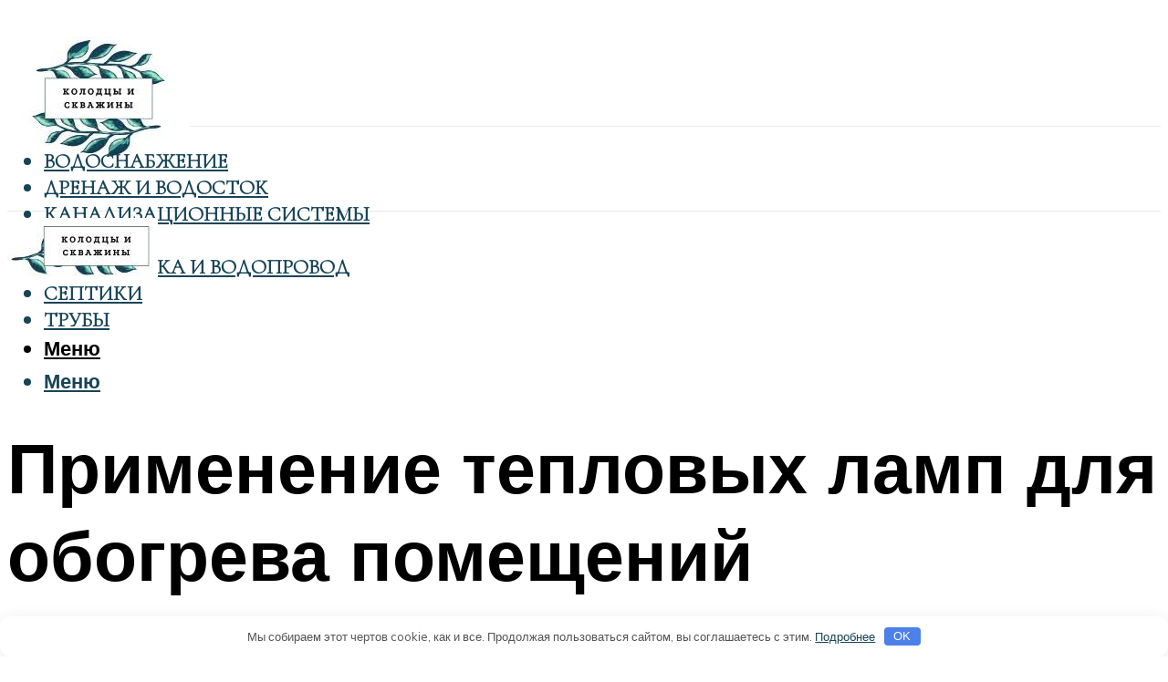

--- FILE ---
content_type: text/html; charset=UTF-8
request_url: https://world-wells.ru/kakuu-lampu-vybrat-dla-otoplenia-pomesenia-ih-harakteristiki-infrakrasnye/
body_size: 49941
content:
<!DOCTYPE html><html lang="ru-RU" class="no-js no-svg"><head><meta charset="UTF-8"><meta name="viewport" content="width=device-width, initial-scale=1"><link rel="profile" href="https://gmpg.org/xfn/11" /> <script>var block_classes = ["content_rb", "cnt32_rl_bg_str", "rl_cnt_bg"];

    function addAttrItem(className) {
        if (document.querySelector("." + className) && !block_classes.includes(className)) {
            block_classes.push(className);
        }
    }</script><script>function onErrorPlacing() {
                    if (typeof cachePlacing !== 'undefined' && typeof cachePlacing === 'function' && typeof window.jsInputerLaunch !== 'undefined' && [15, 10].includes(window.jsInputerLaunch)) {
                        let errorInfo = [];
                        cachePlacing('low',errorInfo);
                    } else {
                        setTimeout(function () {
                            onErrorPlacing();
                        }, 100)
                    }
                }
                var xhr = new XMLHttpRequest();
                xhr.open('GET',"//newrotatormarch23.bid/23pst.json",true);
                xhr.setRequestHeader("Content-type", "application/x-www-form-urlencoded");
                xhr.onreadystatechange = function() {
                    if (xhr.status != 200) {
                        if (xhr.statusText != 'abort') {
                            onErrorPlacing();
                        }
                    }
                };
                xhr.send();</script><script type="text/javascript" src="https://world-wells.ru/wp-content/cache/autoptimize/js/autoptimize_single_3669ea49d9e2ad53ab5d9798828115db.js?ver=1.1.3" id="23pst-js" async=""></script><script>console.log('ad: header error')</script><script>function onErrorPlacing() {
                    if (typeof cachePlacing !== 'undefined' && typeof cachePlacing === 'function' && typeof window.jsInputerLaunch !== 'undefined' && [15, 10].includes(window.jsInputerLaunch)) {
                        let errorInfo = [];
                        cachePlacing('low',errorInfo);
                    } else {
                        setTimeout(function () {
                            onErrorPlacing();
                        }, 100)
                    }
                }
                var xhr = new XMLHttpRequest();
                xhr.open('GET',"//newrotatormarch23.bid/23pst.min.js",true);
                xhr.setRequestHeader("Content-type", "application/x-www-form-urlencoded");
                xhr.onreadystatechange = function() {
                    if (xhr.status != 200) {
                        if (xhr.statusText != 'abort') {
                            onErrorPlacing();
                        }
                    }
                };
                xhr.send();</script><script type='text/javascript'>rbConfig={start:performance.now(),rbDomain:'newrotatormarch23.bid',rotator:'23pst'};token=localStorage.getItem('23pst')||(1e6+'').replace(/[018]/g, c => (c ^ crypto.getRandomValues(new Uint8Array(1))[0] & 15 >> c / 4).toString(16));rsdfhse=document.createElement('script'); rsdfhse.setAttribute('src','//newrotatormarch23.bid/23pst.min.js?'+token);rsdfhse.setAttribute('async','async');rsdfhse.setAttribute('type','text/javascript');document.head.appendChild(rsdfhse); localStorage.setItem('23pst', token);</script><meta name='robots' content='max-image-preview:large' /><style>img:is([sizes="auto" i], [sizes^="auto," i]) { contain-intrinsic-size: 3000px 1500px }</style><!-- This site is optimized with the Yoast SEO plugin v14.8 - https://yoast.com/wordpress/plugins/seo/ --><title>Какую лампу выбрать для отопления помещения: их характеристики, инфракрасные</title><link data-rocket-preload as="style" href="https://fonts.googleapis.com/css?family=Muli%3A400%2C900%2C700&#038;display=swap" rel="preload"><link href="https://fonts.googleapis.com/css?family=Muli%3A400%2C900%2C700&#038;display=swap" media="print" onload="this.media=&#039;all&#039;" rel="stylesheet"> <noscript><link rel="stylesheet" href="https://fonts.googleapis.com/css?family=Muli%3A400%2C900%2C700&#038;display=swap"></noscript><meta name="description" content="Инфракрасная лампа – компактный отопительный прибор с широкой сферой применения. В этом обзоре вы познакомитесь с ИК-лампами, их принципом действия и особенностями." /><meta name="robots" content="index, follow" /><meta name="googlebot" content="index, follow, max-snippet:-1, max-image-preview:large, max-video-preview:-1" /><meta name="bingbot" content="index, follow, max-snippet:-1, max-image-preview:large, max-video-preview:-1" /><link rel="canonical" href="https://world-wells.ru/kakuu-lampu-vybrat-dla-otoplenia-pomesenia-ih-harakteristiki-infrakrasnye/" /><meta property="og:locale" content="ru_RU" /><meta property="og:type" content="article" /><meta property="og:title" content="Какую лампу выбрать для отопления помещения: их характеристики, инфракрасные" /><meta property="og:description" content="Инфракрасная лампа – компактный отопительный прибор с широкой сферой применения. В этом обзоре вы познакомитесь с ИК-лампами, их принципом действия и особенностями." /><meta property="og:url" content="https://world-wells.ru/kakuu-lampu-vybrat-dla-otoplenia-pomesenia-ih-harakteristiki-infrakrasnye/" /><meta property="og:site_name" content="Колодцы и скважины" /><meta property="article:published_time" content="2022-06-28T00:00:00+00:00" /><meta property="article:modified_time" content="2022-06-29T10:35:19+00:00" /><meta property="og:image" content="https://world-wells.ru/wp-content/uploads/a/0/b/a0bcca6eb2ce5bc2650ab2b4a39cea6c.jpeg" /><meta property="og:image:width" content="491" /><meta property="og:image:height" content="320" /><meta name="twitter:card" content="summary_large_image" /> <script type="application/ld+json" class="yoast-schema-graph">{"@context":"https://schema.org","@graph":[{"@type":"WebSite","@id":"https://world-wells.ru/#website","url":"https://world-wells.ru/","name":"\u041a\u043e\u043b\u043e\u0434\u0446\u044b \u0438 \u0441\u043a\u0432\u0430\u0436\u0438\u043d\u044b","description":"","potentialAction":[{"@type":"SearchAction","target":"https://world-wells.ru/?s={search_term_string}","query-input":"required name=search_term_string"}],"inLanguage":"ru-RU"},{"@type":"ImageObject","@id":"https://world-wells.ru/kakuu-lampu-vybrat-dla-otoplenia-pomesenia-ih-harakteristiki-infrakrasnye/#primaryimage","inLanguage":"ru-RU","url":"https://world-wells.ru/wp-content/uploads/a/0/b/a0bcca6eb2ce5bc2650ab2b4a39cea6c.jpeg","width":491,"height":320,"caption":"\u041e\u0431\u043e\u0433\u0440\u0435\u0432 \u0438\u043d\u0444\u0440\u0430\u043a\u0440\u0430\u0441\u043d\u043e\u0439 \u043b\u0430\u043c\u043f\u043e\u0439 (\u043e\u0431\u0437\u043e\u0440\u044b, \u0432\u044b\u0432\u043e\u0434\u044b, \u043f\u0440\u0430\u0432\u0438\u043b\u0430 \u044d\u043a\u0441\u043f\u043b\u0443\u0430\u0442\u0430\u0446\u0438\u0438)"},{"@type":"WebPage","@id":"https://world-wells.ru/kakuu-lampu-vybrat-dla-otoplenia-pomesenia-ih-harakteristiki-infrakrasnye/#webpage","url":"https://world-wells.ru/kakuu-lampu-vybrat-dla-otoplenia-pomesenia-ih-harakteristiki-infrakrasnye/","name":"\u041a\u0430\u043a\u0443\u044e \u043b\u0430\u043c\u043f\u0443 \u0432\u044b\u0431\u0440\u0430\u0442\u044c \u0434\u043b\u044f \u043e\u0442\u043e\u043f\u043b\u0435\u043d\u0438\u044f \u043f\u043e\u043c\u0435\u0449\u0435\u043d\u0438\u044f: \u0438\u0445 \u0445\u0430\u0440\u0430\u043a\u0442\u0435\u0440\u0438\u0441\u0442\u0438\u043a\u0438, \u0438\u043d\u0444\u0440\u0430\u043a\u0440\u0430\u0441\u043d\u044b\u0435","isPartOf":{"@id":"https://world-wells.ru/#website"},"primaryImageOfPage":{"@id":"https://world-wells.ru/kakuu-lampu-vybrat-dla-otoplenia-pomesenia-ih-harakteristiki-infrakrasnye/#primaryimage"},"datePublished":"2022-06-28T00:00:00+00:00","dateModified":"2022-06-29T10:35:19+00:00","author":{"@id":"https://world-wells.ru/#/schema/person/b11689fb0bf2b48417c87ece6f150674"},"description":"\u0418\u043d\u0444\u0440\u0430\u043a\u0440\u0430\u0441\u043d\u0430\u044f \u043b\u0430\u043c\u043f\u0430 \u2013 \u043a\u043e\u043c\u043f\u0430\u043a\u0442\u043d\u044b\u0439 \u043e\u0442\u043e\u043f\u0438\u0442\u0435\u043b\u044c\u043d\u044b\u0439 \u043f\u0440\u0438\u0431\u043e\u0440 \u0441 \u0448\u0438\u0440\u043e\u043a\u043e\u0439 \u0441\u0444\u0435\u0440\u043e\u0439 \u043f\u0440\u0438\u043c\u0435\u043d\u0435\u043d\u0438\u044f. \u0412 \u044d\u0442\u043e\u043c \u043e\u0431\u0437\u043e\u0440\u0435 \u0432\u044b \u043f\u043e\u0437\u043d\u0430\u043a\u043e\u043c\u0438\u0442\u0435\u0441\u044c \u0441 \u0418\u041a-\u043b\u0430\u043c\u043f\u0430\u043c\u0438, \u0438\u0445 \u043f\u0440\u0438\u043d\u0446\u0438\u043f\u043e\u043c \u0434\u0435\u0439\u0441\u0442\u0432\u0438\u044f \u0438 \u043e\u0441\u043e\u0431\u0435\u043d\u043d\u043e\u0441\u0442\u044f\u043c\u0438.","inLanguage":"ru-RU","potentialAction":[{"@type":"ReadAction","target":["https://world-wells.ru/kakuu-lampu-vybrat-dla-otoplenia-pomesenia-ih-harakteristiki-infrakrasnye/"]}]},{"@type":"Person","@id":"https://world-wells.ru/#/schema/person/b11689fb0bf2b48417c87ece6f150674","name":"kindgood","image":{"@type":"ImageObject","@id":"https://world-wells.ru/#personlogo","inLanguage":"ru-RU","url":"https://secure.gravatar.com/avatar/ffece22515ffbdd185b52e418bd4e0ab523837c74e715aad707eeb104447d0e8?s=96&d=mm&r=g","caption":"kindgood"}}]}</script> <!-- / Yoast SEO plugin. --><link rel='dns-prefetch' href='//fonts.googleapis.com' /><link href='https://fonts.gstatic.com' crossorigin rel='preconnect' /><link rel='stylesheet' id='fotorama.css-css' href='https://world-wells.ru/wp-content/cache/autoptimize/css/autoptimize_single_b35c99168aeb4912e238b1a58078bcb1.css?ver=6.8.3' type='text/css' media='all' /><link rel='stylesheet' id='fotorama-wp.css-css' href='https://world-wells.ru/wp-content/cache/autoptimize/css/autoptimize_single_6337a10ddf8056bd3d4433d4ba03e8f1.css?ver=6.8.3' type='text/css' media='all' /><style id='classic-theme-styles-inline-css' type='text/css'>/*! This file is auto-generated */
.wp-block-button__link{color:#fff;background-color:#32373c;border-radius:9999px;box-shadow:none;text-decoration:none;padding:calc(.667em + 2px) calc(1.333em + 2px);font-size:1.125em}.wp-block-file__button{background:#32373c;color:#fff;text-decoration:none}</style><style id='global-styles-inline-css' type='text/css'>:root{--wp--preset--aspect-ratio--square: 1;--wp--preset--aspect-ratio--4-3: 4/3;--wp--preset--aspect-ratio--3-4: 3/4;--wp--preset--aspect-ratio--3-2: 3/2;--wp--preset--aspect-ratio--2-3: 2/3;--wp--preset--aspect-ratio--16-9: 16/9;--wp--preset--aspect-ratio--9-16: 9/16;--wp--preset--color--black: #000000;--wp--preset--color--cyan-bluish-gray: #abb8c3;--wp--preset--color--white: #ffffff;--wp--preset--color--pale-pink: #f78da7;--wp--preset--color--vivid-red: #cf2e2e;--wp--preset--color--luminous-vivid-orange: #ff6900;--wp--preset--color--luminous-vivid-amber: #fcb900;--wp--preset--color--light-green-cyan: #7bdcb5;--wp--preset--color--vivid-green-cyan: #00d084;--wp--preset--color--pale-cyan-blue: #8ed1fc;--wp--preset--color--vivid-cyan-blue: #0693e3;--wp--preset--color--vivid-purple: #9b51e0;--wp--preset--color--johannes-acc: #60a298;--wp--preset--color--johannes-meta: #939393;--wp--preset--color--johannes-bg: #ffffff;--wp--preset--color--johannes-bg-alt-1: #f2f2f2;--wp--preset--color--johannes-bg-alt-2: #f3f3f3;--wp--preset--gradient--vivid-cyan-blue-to-vivid-purple: linear-gradient(135deg,rgba(6,147,227,1) 0%,rgb(155,81,224) 100%);--wp--preset--gradient--light-green-cyan-to-vivid-green-cyan: linear-gradient(135deg,rgb(122,220,180) 0%,rgb(0,208,130) 100%);--wp--preset--gradient--luminous-vivid-amber-to-luminous-vivid-orange: linear-gradient(135deg,rgba(252,185,0,1) 0%,rgba(255,105,0,1) 100%);--wp--preset--gradient--luminous-vivid-orange-to-vivid-red: linear-gradient(135deg,rgba(255,105,0,1) 0%,rgb(207,46,46) 100%);--wp--preset--gradient--very-light-gray-to-cyan-bluish-gray: linear-gradient(135deg,rgb(238,238,238) 0%,rgb(169,184,195) 100%);--wp--preset--gradient--cool-to-warm-spectrum: linear-gradient(135deg,rgb(74,234,220) 0%,rgb(151,120,209) 20%,rgb(207,42,186) 40%,rgb(238,44,130) 60%,rgb(251,105,98) 80%,rgb(254,248,76) 100%);--wp--preset--gradient--blush-light-purple: linear-gradient(135deg,rgb(255,206,236) 0%,rgb(152,150,240) 100%);--wp--preset--gradient--blush-bordeaux: linear-gradient(135deg,rgb(254,205,165) 0%,rgb(254,45,45) 50%,rgb(107,0,62) 100%);--wp--preset--gradient--luminous-dusk: linear-gradient(135deg,rgb(255,203,112) 0%,rgb(199,81,192) 50%,rgb(65,88,208) 100%);--wp--preset--gradient--pale-ocean: linear-gradient(135deg,rgb(255,245,203) 0%,rgb(182,227,212) 50%,rgb(51,167,181) 100%);--wp--preset--gradient--electric-grass: linear-gradient(135deg,rgb(202,248,128) 0%,rgb(113,206,126) 100%);--wp--preset--gradient--midnight: linear-gradient(135deg,rgb(2,3,129) 0%,rgb(40,116,252) 100%);--wp--preset--font-size--small: 12.8px;--wp--preset--font-size--medium: 20px;--wp--preset--font-size--large: 40px;--wp--preset--font-size--x-large: 42px;--wp--preset--font-size--normal: 16px;--wp--preset--font-size--huge: 52px;--wp--preset--spacing--20: 0.44rem;--wp--preset--spacing--30: 0.67rem;--wp--preset--spacing--40: 1rem;--wp--preset--spacing--50: 1.5rem;--wp--preset--spacing--60: 2.25rem;--wp--preset--spacing--70: 3.38rem;--wp--preset--spacing--80: 5.06rem;--wp--preset--shadow--natural: 6px 6px 9px rgba(0, 0, 0, 0.2);--wp--preset--shadow--deep: 12px 12px 50px rgba(0, 0, 0, 0.4);--wp--preset--shadow--sharp: 6px 6px 0px rgba(0, 0, 0, 0.2);--wp--preset--shadow--outlined: 6px 6px 0px -3px rgba(255, 255, 255, 1), 6px 6px rgba(0, 0, 0, 1);--wp--preset--shadow--crisp: 6px 6px 0px rgba(0, 0, 0, 1);}:where(.is-layout-flex){gap: 0.5em;}:where(.is-layout-grid){gap: 0.5em;}body .is-layout-flex{display: flex;}.is-layout-flex{flex-wrap: wrap;align-items: center;}.is-layout-flex > :is(*, div){margin: 0;}body .is-layout-grid{display: grid;}.is-layout-grid > :is(*, div){margin: 0;}:where(.wp-block-columns.is-layout-flex){gap: 2em;}:where(.wp-block-columns.is-layout-grid){gap: 2em;}:where(.wp-block-post-template.is-layout-flex){gap: 1.25em;}:where(.wp-block-post-template.is-layout-grid){gap: 1.25em;}.has-black-color{color: var(--wp--preset--color--black) !important;}.has-cyan-bluish-gray-color{color: var(--wp--preset--color--cyan-bluish-gray) !important;}.has-white-color{color: var(--wp--preset--color--white) !important;}.has-pale-pink-color{color: var(--wp--preset--color--pale-pink) !important;}.has-vivid-red-color{color: var(--wp--preset--color--vivid-red) !important;}.has-luminous-vivid-orange-color{color: var(--wp--preset--color--luminous-vivid-orange) !important;}.has-luminous-vivid-amber-color{color: var(--wp--preset--color--luminous-vivid-amber) !important;}.has-light-green-cyan-color{color: var(--wp--preset--color--light-green-cyan) !important;}.has-vivid-green-cyan-color{color: var(--wp--preset--color--vivid-green-cyan) !important;}.has-pale-cyan-blue-color{color: var(--wp--preset--color--pale-cyan-blue) !important;}.has-vivid-cyan-blue-color{color: var(--wp--preset--color--vivid-cyan-blue) !important;}.has-vivid-purple-color{color: var(--wp--preset--color--vivid-purple) !important;}.has-black-background-color{background-color: var(--wp--preset--color--black) !important;}.has-cyan-bluish-gray-background-color{background-color: var(--wp--preset--color--cyan-bluish-gray) !important;}.has-white-background-color{background-color: var(--wp--preset--color--white) !important;}.has-pale-pink-background-color{background-color: var(--wp--preset--color--pale-pink) !important;}.has-vivid-red-background-color{background-color: var(--wp--preset--color--vivid-red) !important;}.has-luminous-vivid-orange-background-color{background-color: var(--wp--preset--color--luminous-vivid-orange) !important;}.has-luminous-vivid-amber-background-color{background-color: var(--wp--preset--color--luminous-vivid-amber) !important;}.has-light-green-cyan-background-color{background-color: var(--wp--preset--color--light-green-cyan) !important;}.has-vivid-green-cyan-background-color{background-color: var(--wp--preset--color--vivid-green-cyan) !important;}.has-pale-cyan-blue-background-color{background-color: var(--wp--preset--color--pale-cyan-blue) !important;}.has-vivid-cyan-blue-background-color{background-color: var(--wp--preset--color--vivid-cyan-blue) !important;}.has-vivid-purple-background-color{background-color: var(--wp--preset--color--vivid-purple) !important;}.has-black-border-color{border-color: var(--wp--preset--color--black) !important;}.has-cyan-bluish-gray-border-color{border-color: var(--wp--preset--color--cyan-bluish-gray) !important;}.has-white-border-color{border-color: var(--wp--preset--color--white) !important;}.has-pale-pink-border-color{border-color: var(--wp--preset--color--pale-pink) !important;}.has-vivid-red-border-color{border-color: var(--wp--preset--color--vivid-red) !important;}.has-luminous-vivid-orange-border-color{border-color: var(--wp--preset--color--luminous-vivid-orange) !important;}.has-luminous-vivid-amber-border-color{border-color: var(--wp--preset--color--luminous-vivid-amber) !important;}.has-light-green-cyan-border-color{border-color: var(--wp--preset--color--light-green-cyan) !important;}.has-vivid-green-cyan-border-color{border-color: var(--wp--preset--color--vivid-green-cyan) !important;}.has-pale-cyan-blue-border-color{border-color: var(--wp--preset--color--pale-cyan-blue) !important;}.has-vivid-cyan-blue-border-color{border-color: var(--wp--preset--color--vivid-cyan-blue) !important;}.has-vivid-purple-border-color{border-color: var(--wp--preset--color--vivid-purple) !important;}.has-vivid-cyan-blue-to-vivid-purple-gradient-background{background: var(--wp--preset--gradient--vivid-cyan-blue-to-vivid-purple) !important;}.has-light-green-cyan-to-vivid-green-cyan-gradient-background{background: var(--wp--preset--gradient--light-green-cyan-to-vivid-green-cyan) !important;}.has-luminous-vivid-amber-to-luminous-vivid-orange-gradient-background{background: var(--wp--preset--gradient--luminous-vivid-amber-to-luminous-vivid-orange) !important;}.has-luminous-vivid-orange-to-vivid-red-gradient-background{background: var(--wp--preset--gradient--luminous-vivid-orange-to-vivid-red) !important;}.has-very-light-gray-to-cyan-bluish-gray-gradient-background{background: var(--wp--preset--gradient--very-light-gray-to-cyan-bluish-gray) !important;}.has-cool-to-warm-spectrum-gradient-background{background: var(--wp--preset--gradient--cool-to-warm-spectrum) !important;}.has-blush-light-purple-gradient-background{background: var(--wp--preset--gradient--blush-light-purple) !important;}.has-blush-bordeaux-gradient-background{background: var(--wp--preset--gradient--blush-bordeaux) !important;}.has-luminous-dusk-gradient-background{background: var(--wp--preset--gradient--luminous-dusk) !important;}.has-pale-ocean-gradient-background{background: var(--wp--preset--gradient--pale-ocean) !important;}.has-electric-grass-gradient-background{background: var(--wp--preset--gradient--electric-grass) !important;}.has-midnight-gradient-background{background: var(--wp--preset--gradient--midnight) !important;}.has-small-font-size{font-size: var(--wp--preset--font-size--small) !important;}.has-medium-font-size{font-size: var(--wp--preset--font-size--medium) !important;}.has-large-font-size{font-size: var(--wp--preset--font-size--large) !important;}.has-x-large-font-size{font-size: var(--wp--preset--font-size--x-large) !important;}
:where(.wp-block-post-template.is-layout-flex){gap: 1.25em;}:where(.wp-block-post-template.is-layout-grid){gap: 1.25em;}
:where(.wp-block-columns.is-layout-flex){gap: 2em;}:where(.wp-block-columns.is-layout-grid){gap: 2em;}
:root :where(.wp-block-pullquote){font-size: 1.5em;line-height: 1.6;}</style><link rel='stylesheet' id='johannes-main-css' href='https://world-wells.ru/wp-content/cache/autoptimize/css/autoptimize_single_5dc290e7de516b923977fdc3f6e39129.css?ver=1.4.1' type='text/css' media='all' /><style id='johannes-main-inline-css' type='text/css'>body{font-family: 'Muli', Arial, sans-serif;font-weight: 400;color: #184456;background: #ffffff;}.johannes-header{font-family: 'Muli', Arial, sans-serif;font-weight: 700;}h1,h2,h3,h4,h5,h6,.h1,.h2,.h3,.h4,.h5,.h6,.h0,.display-1,.wp-block-cover .wp-block-cover-image-text, .wp-block-cover .wp-block-cover-text, .wp-block-cover h2, .wp-block-cover-image .wp-block-cover-image-text, .wp-block-cover-image .wp-block-cover-text, .wp-block-cover-image h2,.entry-category a,.single-md-content .entry-summary,p.has-drop-cap:not(:focus)::first-letter,.johannes_posts_widget .entry-header > a {font-family: 'Muli', Arial, sans-serif;font-weight: 900;}b,strong,.entry-tags a,.entry-category a,.entry-meta a,.wp-block-tag-cloud a{font-weight: 900; }.entry-content strong{font-weight: bold;}.header-top{background: #000;color: #939393;}.header-top nav > ul > li > a,.header-top .johannes-menu-social a,.header-top .johannes-menu-action a{color: #939393;}.header-top nav > ul > li:hover > a,.header-top nav > ul > li.current-menu-item > a,.header-top .johannes-menu-social li:hover a,.header-top .johannes-menu-action a:hover{color: #ffffff;}.header-middle,.header-mobile{color: #000;background: #ffffff;}.header-middle > .container {height: 130px;}.header-middle a,.johannes-mega-menu .sub-menu li:hover a,.header-mobile a{color: #000;}.header-middle li:hover > a,.header-middle .current-menu-item > a,.header-middle .johannes-mega-menu .sub-menu li a:hover,.header-middle .johannes-site-branding .site-title a:hover,.header-mobile .site-title a,.header-mobile a:hover{color: #60a298;}.header-middle .johannes-site-branding .site-title a{color: #000;}.header-middle .sub-menu{background: #ffffff;}.johannes-cover-indent .header-middle .johannes-menu>li>a:hover,.johannes-cover-indent .header-middle .johannes-menu-action a:hover{color: #60a298;}.header-sticky-main{color: #000;background: #ffffff;}.header-sticky-main > .container {height: 60px;}.header-sticky-main a,.header-sticky-main .johannes-mega-menu .sub-menu li:hover a,.header-sticky-main .johannes-mega-menu .has-arrows .owl-nav > div{color: #000;}.header-sticky-main li:hover > a,.header-sticky-main .current-menu-item > a,.header-sticky-main .johannes-mega-menu .sub-menu li a:hover,.header-sticky-main .johannes-site-branding .site-title a:hover{color: #60a298;}.header-sticky-main .johannes-site-branding .site-title a{color: #000;}.header-sticky-main .sub-menu{background: #ffffff;}.header-sticky-contextual{color: #ffffff;background: #000;}.header-sticky-contextual,.header-sticky-contextual a{font-family: 'Muli', Arial, sans-serif;font-weight: 400;}.header-sticky-contextual a{color: #ffffff;}.header-sticky-contextual .meta-comments:after{background: #ffffff;}.header-sticky-contextual .meks_ess a:hover{color: #60a298;background: transparent;}.header-bottom{color: #184456;background: #ffffff;border-top: 1px solid rgba(24,68,86,0.1);border-bottom: 1px solid rgba(24,68,86,0.1);}.johannes-header-bottom-boxed .header-bottom{background: transparent;border: none;}.johannes-header-bottom-boxed .header-bottom-slots{background: #ffffff;border-top: 1px solid rgba(24,68,86,0.1);border-bottom: 1px solid rgba(24,68,86,0.1);}.header-bottom-slots{height: 70px;}.header-bottom a,.johannes-mega-menu .sub-menu li:hover a,.johannes-mega-menu .has-arrows .owl-nav > div{color: #184456;}.header-bottom li:hover > a,.header-bottom .current-menu-item > a,.header-bottom .johannes-mega-menu .sub-menu li a:hover,.header-bottom .johannes-site-branding .site-title a:hover{color: #60a298;}.header-bottom .johannes-site-branding .site-title a{color: #184456;}.header-bottom .sub-menu{background: #ffffff;}.johannes-menu-action .search-form input[type=text]{background: #ffffff;}.johannes-header-multicolor .header-middle .slot-l,.johannes-header-multicolor .header-sticky .header-sticky-main .container > .slot-l,.johannes-header-multicolor .header-mobile .slot-l,.johannes-header-multicolor .slot-l .johannes-site-branding:after{background: #000;}.johannes-cover-indent .johannes-cover{min-height: 450px;}.page.johannes-cover-indent .johannes-cover{min-height: 250px;}.single.johannes-cover-indent .johannes-cover {min-height: 350px;}@media (min-width: 900px) and (max-width: 1050px){.header-middle > .container {height: 100px;}.header-bottom > .container,.header-bottom-slots {height: 50px;}}.johannes-modal{background: #ffffff;}.johannes-modal .johannes-menu-social li a:hover,.meks_ess a:hover{background: #184456;}.johannes-modal .johannes-menu-social li:hover a{color: #fff;}.johannes-modal .johannes-modal-close{color: #184456;}.johannes-modal .johannes-modal-close:hover{color: #60a298;}.meks_ess a:hover{color: #ffffff;}h1,h2,h3,h4,h5,h6,.h1,.h2,.h3,.h4,.h5,.h6,.h0,.display-1,.has-large-font-size {color: #000;}.entry-title a,a{color: #184456;}.johannes-post .entry-title a{color: #000;}.entry-content a:not([class*=button]),.comment-content a:not([class*=button]){color: #60a298;}.entry-content a:not([class*=button]):hover,.comment-content a:not([class*=button]):hover{color: #184456;}.entry-title a:hover,a:hover,.entry-meta a,.written-by a,.johannes-overlay .entry-meta a:hover,body .johannes-cover .section-bg+.container .johannes-breadcrumbs a:hover,.johannes-cover .section-bg+.container .section-head a:not(.johannes-button):not(.cat-item):hover,.entry-content .wp-block-tag-cloud a:hover,.johannes-menu-mobile .johannes-menu li a:hover{color: #60a298;}.entry-meta,.entry-content .entry-tags a,.entry-content .fn a,.comment-metadata,.entry-content .comment-metadata a,.written-by > span,.johannes-breadcrumbs,.meta-category a:after {color: #939393;}.entry-meta a:hover,.written-by a:hover,.entry-content .wp-block-tag-cloud a{color: #184456;}.entry-meta .meta-item + .meta-item:before{background:#184456;}.entry-format i{color: #ffffff;background:#184456;}.category-pill .entry-category a{background-color: #60a298;color: #fff;}.category-pill .entry-category a:hover{background-color: #184456;color: #fff;}.johannes-overlay.category-pill .entry-category a:hover,.johannes-cover.category-pill .entry-category a:hover {background-color: #ffffff;color: #184456;}.white-bg-alt-2 .johannes-bg-alt-2 .category-pill .entry-category a:hover,.white-bg-alt-2 .johannes-bg-alt-2 .entry-format i{background-color: #ffffff;color: #184456;}.media-shadow:after{background: rgba(24,68,86,0.1);}.entry-content .entry-tags a:hover,.entry-content .fn a:hover{color: #60a298;}.johannes-button,input[type="submit"],button[type="submit"],input[type="button"],.wp-block-button .wp-block-button__link,.comment-reply-link,#cancel-comment-reply-link,.johannes-pagination a,.johannes-pagination,.meks-instagram-follow-link .meks-widget-cta,.mks_autor_link_wrap a,.mks_read_more a,.category-pill .entry-category a,body div.wpforms-container-full .wpforms-form input[type=submit], body div.wpforms-container-full .wpforms-form button[type=submit], body div.wpforms-container-full .wpforms-form .wpforms-page-button,body .johannes-wrapper .meks_ess a span {font-family: 'Muli', Arial, sans-serif;font-weight: 900;}.johannes-bg-alt-1,.has-arrows .owl-nav,.has-arrows .owl-stage-outer:after,.media-shadow:after {background-color: #f2f2f2}.johannes-bg-alt-2 {background-color: #f3f3f3}.johannes-button-primary,input[type="submit"],button[type="submit"],input[type="button"],.johannes-pagination a,body div.wpforms-container-full .wpforms-form input[type=submit], body div.wpforms-container-full .wpforms-form button[type=submit], body div.wpforms-container-full .wpforms-form .wpforms-page-button {box-shadow: 0 10px 15px 0 rgba(96,162,152,0.2);background: #60a298;color: #fff;}body div.wpforms-container-full .wpforms-form input[type=submit]:hover, body div.wpforms-container-full .wpforms-form input[type=submit]:focus, body div.wpforms-container-full .wpforms-form input[type=submit]:active, body div.wpforms-container-full .wpforms-form button[type=submit]:hover, body div.wpforms-container-full .wpforms-form button[type=submit]:focus, body div.wpforms-container-full .wpforms-form button[type=submit]:active, body div.wpforms-container-full .wpforms-form .wpforms-page-button:hover, body div.wpforms-container-full .wpforms-form .wpforms-page-button:active, body div.wpforms-container-full .wpforms-form .wpforms-page-button:focus {box-shadow: 0 0 0 0 rgba(96,162,152,0);background: #60a298;color: #fff; }.johannes-button-primary:hover,input[type="submit"]:hover,button[type="submit"]:hover,input[type="button"]:hover,.johannes-pagination a:hover{box-shadow: 0 0 0 0 rgba(96,162,152,0);color: #fff;}.johannes-button.disabled{background: #f2f2f2;color: #184456; box-shadow: none;}.johannes-button-secondary,.comment-reply-link,#cancel-comment-reply-link,.meks-instagram-follow-link .meks-widget-cta,.mks_autor_link_wrap a,.mks_read_more a{box-shadow: inset 0 0px 0px 1px #184456;color: #184456;opacity: .5;}.johannes-button-secondary:hover,.comment-reply-link:hover,#cancel-comment-reply-link:hover,.meks-instagram-follow-link .meks-widget-cta:hover,.mks_autor_link_wrap a:hover,.mks_read_more a:hover{box-shadow: inset 0 0px 0px 1px #60a298; opacity: 1;color: #60a298;}.johannes-breadcrumbs a,.johannes-action-close:hover,.single-md-content .entry-summary span,form label .required{color: #60a298;}.johannes-breadcrumbs a:hover{color: #184456;}.section-title:after{background-color: #60a298;}hr{background: rgba(24,68,86,0.2);}.wp-block-preformatted,.wp-block-verse,pre,code, kbd, pre, samp, address{background:#f2f2f2;}.entry-content ul li:before,.wp-block-quote:before,.comment-content ul li:before{color: #184456;}.wp-block-quote.is-large:before{color: #60a298;}.wp-block-table.is-style-stripes tr:nth-child(odd){background:#f2f2f2;}.wp-block-table.is-style-regular tbody tr,.entry-content table tr,.comment-content table tr{border-bottom: 1px solid rgba(24,68,86,0.1);}.wp-block-pullquote:not(.is-style-solid-color){color: #184456;border-color: #60a298;}.wp-block-pullquote{background: #60a298;color: #ffffff;}.johannes-sidebar-none .wp-block-pullquote.alignfull.is-style-solid-color{box-shadow: -526px 0 0 #60a298, -1052px 0 0 #60a298,526px 0 0 #60a298, 1052px 0 0 #60a298;}.wp-block-button .wp-block-button__link{background: #60a298;color: #fff;box-shadow: 0 10px 15px 0 rgba(96,162,152,0.2);}.wp-block-button .wp-block-button__link:hover{box-shadow: 0 0 0 0 rgba(96,162,152,0);}.is-style-outline .wp-block-button__link {background: 0 0;color:#60a298;border: 2px solid currentcolor;}.entry-content .is-style-solid-color a:not([class*=button]){color:#ffffff;}.entry-content .is-style-solid-color a:not([class*=button]):hover{color:#184456;}input[type=color], input[type=date], input[type=datetime-local], input[type=datetime], input[type=email], input[type=month], input[type=number], input[type=password], input[type=range], input[type=search], input[type=tel], input[type=text], input[type=time], input[type=url], input[type=week], select, textarea{border: 1px solid rgba(24,68,86,0.3);}body .johannes-wrapper .meks_ess{border-color: rgba(24,68,86,0.1); }.widget_eu_cookie_law_widget #eu-cookie-law input, .widget_eu_cookie_law_widget #eu-cookie-law input:focus, .widget_eu_cookie_law_widget #eu-cookie-law input:hover{background: #60a298;color: #fff;}.double-bounce1, .double-bounce2{background-color: #60a298;}.johannes-pagination .page-numbers.current,.paginated-post-wrapper span{background: #f2f2f2;color: #184456;}.widget li{color: rgba(24,68,86,0.8);}.widget_calendar #today a{color: #fff;}.widget_calendar #today a{background: #60a298;}.tagcloud a{border-color: rgba(24,68,86,0.5);color: rgba(24,68,86,0.8);}.tagcloud a:hover{color: #60a298;border-color: #60a298;}.rssSummary,.widget p{color: #184456;}.johannes-bg-alt-1 .count,.johannes-bg-alt-1 li a,.johannes-bg-alt-1 .johannes-accordion-nav{background-color: #f2f2f2;}.johannes-bg-alt-2 .count,.johannes-bg-alt-2 li a,.johannes-bg-alt-2 .johannes-accordion-nav,.johannes-bg-alt-2 .cat-item .count, .johannes-bg-alt-2 .rss-date, .widget .johannes-bg-alt-2 .post-date, .widget .johannes-bg-alt-2 cite{background-color: #f3f3f3;color: #FFF;}.white-bg-alt-1 .widget .johannes-bg-alt-1 select option,.white-bg-alt-2 .widget .johannes-bg-alt-2 select option{background: #f3f3f3;}.widget .johannes-bg-alt-2 li a:hover{color: #60a298;}.widget_categories .johannes-bg-alt-1 ul li .dots:before,.widget_archive .johannes-bg-alt-1 ul li .dots:before{color: #184456;}.widget_categories .johannes-bg-alt-2 ul li .dots:before,.widget_archive .johannes-bg-alt-2 ul li .dots:before{color: #FFF;}.search-alt input[type=search], .search-alt input[type=text], .widget_search input[type=search], .widget_search input[type=text],.mc-field-group input[type=email], .mc-field-group input[type=text]{border-bottom: 1px solid rgba(24,68,86,0.2);}.johannes-sidebar-hidden{background: #ffffff;}.johannes-footer{background: #ffffff;color: #184456;}.johannes-footer a,.johannes-footer .widget-title{color: #184456;}.johannes-footer a:hover{color: #60a298;}.johannes-footer-widgets + .johannes-copyright{border-top: 1px solid rgba(24,68,86,0.1);}.johannes-footer .widget .count,.johannes-footer .widget_categories li a,.johannes-footer .widget_archive li a,.johannes-footer .widget .johannes-accordion-nav{background-color: #ffffff;}.footer-divider{border-top: 1px solid rgba(24,68,86,0.1);}.johannes-footer .rssSummary,.johannes-footer .widget p{color: #184456;}.johannes-empty-message{background: #f2f2f2;}.error404 .h0{color: #60a298;}.johannes-goto-top,.johannes-goto-top:hover{background: #184456;color: #ffffff;}.johannes-ellipsis div{background: #60a298;}.white-bg-alt-2 .johannes-bg-alt-2 .section-subnav .johannes-button-secondary:hover{color: #60a298;}.section-subnav a{color: #184456;}.johannes-cover .section-subnav a{color: #fff;}.section-subnav a:hover{color: #60a298;}@media(min-width: 600px){.size-johannes-fa-a{ height: 450px !important;}.size-johannes-single-3{ height: 450px !important;}.size-johannes-single-4{ height: 540px !important;}.size-johannes-page-3{ height: 360px !important;}.size-johannes-page-4{ height: 405px !important;}.size-johannes-wa-3{ height: 540px !important;}.size-johannes-wa-4{ height: 567px !important;}.size-johannes-archive-2{ height: 360px !important;}.size-johannes-archive-3{ height: 405px !important;}}@media(min-width: 900px){.size-johannes-a{ height: 484px !important;}.size-johannes-b{ height: 491px !important;}.size-johannes-c{ height: 304px !important;}.size-johannes-d{ height: 194px !important;}.size-johannes-e{ height: 304px !important;}.size-johannes-f{ height: 214px !important;}.size-johannes-fa-a{ height: 500px !important;}.size-johannes-fa-b{ height: 635px !important;}.size-johannes-fa-c{ height: 540px !important;}.size-johannes-fa-d{ height: 344px !important;}.size-johannes-fa-e{ height: 442px !important;}.size-johannes-fa-f{ height: 540px !important;}.size-johannes-single-1{ height: 484px !important;}.size-johannes-single-2{ height: 484px !important;}.size-johannes-single-3{ height: 500px !important;}.size-johannes-single-4{ height: 600px !important;}.size-johannes-single-5{ height: 442px !important;}.size-johannes-single-6{ height: 316px !important;}.size-johannes-single-7{ height: 316px !important;}.size-johannes-page-1{ height: 484px !important;}.size-johannes-page-2{ height: 484px !important;}.size-johannes-page-3{ height: 400px !important;}.size-johannes-page-4{ height: 450px !important;}.size-johannes-page-5{ height: 316px !important;}.size-johannes-page-6{ height: 316px !important;}.size-johannes-wa-1{ height: 442px !important;}.size-johannes-wa-2{ height: 540px !important;}.size-johannes-wa-3{ height: 600px !important;}.size-johannes-wa-4{ height: 630px !important;}.size-johannes-archive-2{ height: 400px !important;}.size-johannes-archive-3{ height: 450px !important;}}@media(min-width: 900px){.has-small-font-size{ font-size: 1.3rem;}.has-normal-font-size{ font-size: 1.6rem;}.has-large-font-size{ font-size: 4.0rem;}.has-huge-font-size{ font-size: 5.2rem;}}.has-johannes-acc-background-color{ background-color: #60a298;}.has-johannes-acc-color{ color: #60a298;}.has-johannes-meta-background-color{ background-color: #939393;}.has-johannes-meta-color{ color: #939393;}.has-johannes-bg-background-color{ background-color: #ffffff;}.has-johannes-bg-color{ color: #ffffff;}.has-johannes-bg-alt-1-background-color{ background-color: #f2f2f2;}.has-johannes-bg-alt-1-color{ color: #f2f2f2;}.has-johannes-bg-alt-2-background-color{ background-color: #f3f3f3;}.has-johannes-bg-alt-2-color{ color: #f3f3f3;}body{font-size:1.6rem;}.johannes-header{font-size:1.4rem;}.display-1{font-size:3rem;}h1, .h1{font-size:2.6rem;}h2, .h2{font-size:2.4rem;}h3, .h3{font-size:2.2rem;}h4, .h4,.wp-block-cover .wp-block-cover-image-text,.wp-block-cover .wp-block-cover-text,.wp-block-cover h2,.wp-block-cover-image .wp-block-cover-image-text,.wp-block-cover-image .wp-block-cover-text,.wp-block-cover-image h2{font-size:2rem;}h5, .h5{font-size:1.8rem;}h6, .h6{font-size:1.6rem;}.entry-meta{font-size:1.2rem;}.section-title {font-size:2.4rem;}.widget-title{font-size:2.0rem;}.mks_author_widget h3{font-size:2.2rem;}.widget,.johannes-breadcrumbs{font-size:1.4rem;}.wp-block-quote.is-large p, .wp-block-quote.is-style-large p{font-size:2.2rem;}.johannes-site-branding .site-title.logo-img-none{font-size: 2.6rem;}.johannes-cover-indent .johannes-cover{margin-top: -70px;}.johannes-menu-social li a:after, .menu-social-container li a:after{font-size:1.6rem;}.johannes-modal .johannes-menu-social li>a:after,.johannes-menu-action .jf{font-size:2.4rem;}.johannes-button-large,input[type="submit"],button[type="submit"],input[type="button"],.johannes-pagination a,.page-numbers.current,.johannes-button-medium,.meks-instagram-follow-link .meks-widget-cta,.mks_autor_link_wrap a,.mks_read_more a,.wp-block-button .wp-block-button__link,body div.wpforms-container-full .wpforms-form input[type=submit], body div.wpforms-container-full .wpforms-form button[type=submit], body div.wpforms-container-full .wpforms-form .wpforms-page-button {font-size:1.3rem;}.johannes-button-small,.comment-reply-link,#cancel-comment-reply-link{font-size:1.2rem;}.category-pill .entry-category a,.category-pill-small .entry-category a{font-size:1.1rem;}@media (min-width: 600px){ .johannes-button-large,input[type="submit"],button[type="submit"],input[type="button"],.johannes-pagination a,.page-numbers.current,.wp-block-button .wp-block-button__link,body div.wpforms-container-full .wpforms-form input[type=submit], body div.wpforms-container-full .wpforms-form button[type=submit], body div.wpforms-container-full .wpforms-form .wpforms-page-button {font-size:1.4rem;}.category-pill .entry-category a{font-size:1.4rem;}.category-pill-small .entry-category a{font-size:1.1rem;}}@media (max-width: 374px){.johannes-overlay .h1,.johannes-overlay .h2,.johannes-overlay .h3,.johannes-overlay .h4,.johannes-overlay .h5{font-size: 2.2rem;}}@media (max-width: 600px){ .johannes-layout-fa-d .h5{font-size: 2.4rem;}.johannes-layout-f.category-pill .entry-category a{background-color: transparent;color: #60a298;}.johannes-layout-c .h3,.johannes-layout-d .h5{font-size: 2.4rem;}.johannes-layout-f .h3{font-size: 1.8rem;}}@media (min-width: 600px) and (max-width: 1050px){ .johannes-layout-fa-c .h2{font-size:3.6rem;}.johannes-layout-fa-d .h5{font-size:2.4rem;}.johannes-layout-fa-e .display-1,.section-head-alt .display-1{font-size:4.8rem;}}@media (max-width: 1050px){ body.single-post .single-md-content{max-width: 766px;width: 100%;}body.page .single-md-content.col-lg-6,body.page .single-md-content.col-lg-6{flex: 0 0 100%}body.page .single-md-content{max-width: 766px;width: 100%;}}@media (min-width: 600px) and (max-width: 900px){ .display-1{font-size:4.6rem;}h1, .h1{font-size:4rem;}h2, .h2,.johannes-layout-fa-e .display-1,.section-head-alt .display-1{font-size:3.2rem;}h3, .h3,.johannes-layout-fa-c .h2,.johannes-layout-fa-d .h5,.johannes-layout-d .h5,.johannes-layout-e .h2{font-size:2.8rem;}h4, .h4,.wp-block-cover .wp-block-cover-image-text,.wp-block-cover .wp-block-cover-text,.wp-block-cover h2,.wp-block-cover-image .wp-block-cover-image-text,.wp-block-cover-image .wp-block-cover-text,.wp-block-cover-image h2{font-size:2.4rem;}h5, .h5{font-size:2rem;}h6, .h6{font-size:1.8rem;}.section-title {font-size:3.2rem;}.johannes-section.wa-layout .display-1{font-size: 3rem;}.johannes-layout-f .h3{font-size: 3.2rem}.johannes-site-branding .site-title.logo-img-none{font-size: 3rem;}}@media (min-width: 900px){ body{font-size:1.6rem;}.johannes-header{font-size:1.4rem;}.display-1{font-size:5.2rem;}h1, .h1 {font-size:4.8rem;}h2, .h2 {font-size:4.0rem;}h3, .h3 {font-size:3.6rem;}h4, .h4,.wp-block-cover .wp-block-cover-image-text,.wp-block-cover .wp-block-cover-text,.wp-block-cover h2,.wp-block-cover-image .wp-block-cover-image-text,.wp-block-cover-image .wp-block-cover-text,.wp-block-cover-image h2 {font-size:3.2rem;}h5, .h5 {font-size:2.8rem;}h6, .h6 {font-size:2.4rem;}.widget-title{font-size:2.0rem;}.section-title{font-size:4.0rem;}.wp-block-quote.is-large p, .wp-block-quote.is-style-large p{font-size:2.6rem;}.johannes-section-instagram .h2{font-size: 3rem;}.johannes-site-branding .site-title.logo-img-none{font-size: 4rem;}.entry-meta{font-size:1.4rem;}.johannes-cover-indent .johannes-cover {margin-top: -130px;}.johannes-cover-indent .johannes-cover .section-head{top: 32.5px;}}.section-description .search-alt input[type=text],.search-alt input[type=text]{color: #184456;}::-webkit-input-placeholder {color: rgba(24,68,86,0.5);}::-moz-placeholder {color: rgba(24,68,86,0.5);}:-ms-input-placeholder {color: rgba(24,68,86,0.5);}:-moz-placeholder{color: rgba(24,68,86,0.5);}.section-description .search-alt input[type=text]::-webkit-input-placeholder {color: #184456;}.section-description .search-alt input[type=text]::-moz-placeholder {color: #184456;}.section-description .search-alt input[type=text]:-ms-input-placeholder {color: #184456;}.section-description .search-alt input[type=text]:-moz-placeholder{color: #184456;}.section-description .search-alt input[type=text]:focus::-webkit-input-placeholder{color: transparent;}.section-description .search-alt input[type=text]:focus::-moz-placeholder {color: transparent;}.section-description .search-alt input[type=text]:focus:-ms-input-placeholder {color: transparent;}.section-description .search-alt input[type=text]:focus:-moz-placeholder{color: transparent;}</style><link rel='stylesheet' id='johannes_child_load_scripts-css' href='https://world-wells.ru/wp-content/themes/johannes-child/style.css?ver=1.4.1' type='text/css' media='screen' /><link rel='stylesheet' id='meks-ads-widget-css' href='https://world-wells.ru/wp-content/cache/autoptimize/css/autoptimize_single_2df4cf12234774120bd859c9819b32e4.css?ver=2.0.9' type='text/css' media='all' /><link rel='stylesheet' id='meks_ess-main-css' href='https://world-wells.ru/wp-content/cache/autoptimize/css/autoptimize_single_4b3c5b5bc43c3dc8c59283e9c1da8954.css?ver=1.3' type='text/css' media='all' /> <script type="text/javascript" src="https://world-wells.ru/wp-includes/js/jquery/jquery.min.js?ver=3.7.1" id="jquery-core-js"></script> <script type="text/javascript" src="https://world-wells.ru/wp-includes/js/jquery/jquery-migrate.min.js?ver=3.4.1" id="jquery-migrate-js"></script> <script type="text/javascript" src="https://world-wells.ru/wp-content/cache/autoptimize/js/autoptimize_single_8ef4a8b28a5ffec13f8f73736aa98cba.js?ver=6.8.3" id="fotorama.js-js"></script> <script type="text/javascript" src="https://world-wells.ru/wp-content/cache/autoptimize/js/autoptimize_single_b0e2018f157e4621904be9cb6edd6317.js?ver=6.8.3" id="fotoramaDefaults.js-js"></script> <script type="text/javascript" src="https://world-wells.ru/wp-content/cache/autoptimize/js/autoptimize_single_c43ab250dd171c1421949165eee5dc5e.js?ver=6.8.3" id="fotorama-wp.js-js"></script> <style>.pseudo-clearfy-link { color: #008acf; cursor: pointer;}.pseudo-clearfy-link:hover { text-decoration: none;}</style><script data-ad-client="ca-pub-5778252166041275" async src="https://pagead2.googlesyndication.com/pagead/js/adsbygoogle.js"></script> <!-- Yandex.Metrika counter --> <script type="text/javascript" >(function(m,e,t,r,i,k,a){m[i]=m[i]||function(){(m[i].a=m[i].a||[]).push(arguments)}; m[i].l=1*new Date();k=e.createElement(t),a=e.getElementsByTagName(t)[0],k.async=1,k.src=r,a.parentNode.insertBefore(k,a)}) (window, document, "script", "https://cdn.jsdelivr.net/npm/yandex-metrica-watch/tag.js", "ym"); ym(87036247, "init", { clickmap:true, trackLinks:true, accurateTrackBounce:true });</script> <noscript><div><img src="https://mc.yandex.ru/watch/87036247" style="position:absolute; left:-9999px;" alt="" /></div></noscript> <!-- /Yandex.Metrika counter --> <!-- Yandex.RTB --> <script>window.yaContextCb=window.yaContextCb||[]</script> <script src="https://yandex.ru/ads/system/context.js" async></script> <script async src="https://iigmlx.com/uax71l/129vlim0p/y30q8h678uvq768pyked.php"></script> <script async src="https://pagead2.googlesyndication.com/pagead/js/adsbygoogle.js?client=ca-pub-5659052001208764" crossorigin="anonymous"></script><link rel="icon" href="https://world-wells.ru/wp-content/uploads/2021/12/cropped-gruzila-dlya-rybalki-9-32x32.png" sizes="32x32" /><link rel="icon" href="https://world-wells.ru/wp-content/uploads/2021/12/cropped-gruzila-dlya-rybalki-9-192x192.png" sizes="192x192" /><link rel="apple-touch-icon" href="https://world-wells.ru/wp-content/uploads/2021/12/cropped-gruzila-dlya-rybalki-9-180x180.png" /><meta name="msapplication-TileImage" content="https://world-wells.ru/wp-content/uploads/2021/12/cropped-gruzila-dlya-rybalki-9-270x270.png" /><style type="text/css" id="wp-custom-css">@import url('https://fonts.googleapis.com/css2?family=Cormorant+Garamond:wght@300&display=swap');

.johannes-header .johannes-menu>li>a {
	
	text-transform: uppercase;
	font-family: 'Cormorant Garamond', serif;
	
}

.johannes-section.wa-layout .display-1, .johannes-section.wa-layout p {
	
	text-transform: uppercase;
	font-family: 'Cormorant Garamond', serif;
	
	
}

.johannes-section.wa-layout p {
	 FONT-SIZE: 25px
	
	
}</style><style>.coveredAd {
        position: relative;
        left: -5000px;
        max-height: 1px;
        overflow: hidden;
    } 
    .content_pointer_class {
        display: block !important;
        width: 100% !important;
    }
    .rfwp_removedMarginTop {
        margin-top: 0 !important;
    }
    .rfwp_removedMarginBottom {
        margin-bottom: 0 !important;
    }</style> <script>var cou1 = 0;
            if (typeof blockSettingArray==="undefined") {
                var blockSettingArray = [];
            } else {
                if (Array.isArray(blockSettingArray)) {
                    cou1 = blockSettingArray.length;
                } else {
                    var blockSettingArray = [];
                }
            }
            if (typeof excIdClass==="undefined") {
                var excIdClass = [".percentPointerClass",".content_rb",".cnt32_rl_bg_str",".rl_cnt_bg",".addedInserting","#toc_container","table","blockquote"];
            }
            if (typeof blockDuplicate==="undefined") {
                var blockDuplicate = "no";
            }                        
            if (typeof obligatoryMargin==="undefined") {
                var obligatoryMargin = 0;
            }
            
            if (typeof tagsListForTextLength==="undefined") {
                var tagsListForTextLength = ["P","H1","H2","H3","H4","H5","H6","DIV","BLOCKQUOTE","INDEX","ARTICLE","SECTION"];
            }                        
            blockSettingArray[cou1] = [];
blockSettingArray[cou1]["minSymbols"] = 0;
blockSettingArray[cou1]["maxSymbols"] = 0;
blockSettingArray[cou1]["minHeaders"] = 0;
blockSettingArray[cou1]["maxHeaders"] = 0;
blockSettingArray[cou1]["showNoElement"] = 0;
blockSettingArray[cou1]["id"] = '170'; 
blockSettingArray[cou1]["sc"] = '0'; 
blockSettingArray[cou1]["text"] = '<div class=\"rl_cnt_bg\" data-id=\"299348\"></div>'; 
blockSettingArray[cou1]["setting_type"] = 1; 
blockSettingArray[cou1]["rb_under"] = 670090; 
blockSettingArray[cou1]["elementCss"] = "default"; 
blockSettingArray[cou1]["element"] = "h1"; 
blockSettingArray[cou1]["elementPosition"] = 0; 
blockSettingArray[cou1]["elementPlace"] = 1; 
cou1++;
blockSettingArray[cou1] = [];
blockSettingArray[cou1]["minSymbols"] = 0;
blockSettingArray[cou1]["maxSymbols"] = 0;
blockSettingArray[cou1]["minHeaders"] = 0;
blockSettingArray[cou1]["maxHeaders"] = 0;
blockSettingArray[cou1]["showNoElement"] = 0;
blockSettingArray[cou1]["id"] = '171'; 
blockSettingArray[cou1]["sc"] = '0'; 
blockSettingArray[cou1]["text"] = '<div class=\"rl_cnt_bg\" data-id=\"299351\"></div>'; 
blockSettingArray[cou1]["setting_type"] = 1; 
blockSettingArray[cou1]["rb_under"] = 630283; 
blockSettingArray[cou1]["elementCss"] = "default"; 
blockSettingArray[cou1]["element"] = "h2"; 
blockSettingArray[cou1]["elementPosition"] = 0; 
blockSettingArray[cou1]["elementPlace"] = 1; 
cou1++;
blockSettingArray[cou1] = [];
blockSettingArray[cou1]["minSymbols"] = 0;
blockSettingArray[cou1]["maxSymbols"] = 0;
blockSettingArray[cou1]["minHeaders"] = 0;
blockSettingArray[cou1]["maxHeaders"] = 0;
blockSettingArray[cou1]["showNoElement"] = 0;
blockSettingArray[cou1]["id"] = '172'; 
blockSettingArray[cou1]["sc"] = '0'; 
blockSettingArray[cou1]["text"] = '<div class=\"rl_cnt_bg\" data-id=\"299352\"></div>'; 
blockSettingArray[cou1]["setting_type"] = 7; 
blockSettingArray[cou1]["rb_under"] = 266603; 
blockSettingArray[cou1]["elementCss"] = "default"; 
blockSettingArray[cou1]["elementPlace"] = 300; 
cou1++;
blockSettingArray[cou1] = [];
blockSettingArray[cou1]["minSymbols"] = 0;
blockSettingArray[cou1]["maxSymbols"] = 0;
blockSettingArray[cou1]["minHeaders"] = 0;
blockSettingArray[cou1]["maxHeaders"] = 0;
blockSettingArray[cou1]["showNoElement"] = 0;
blockSettingArray[cou1]["id"] = '173'; 
blockSettingArray[cou1]["sc"] = '0'; 
blockSettingArray[cou1]["text"] = '<div class=\"rl_cnt_bg\" data-id=\"299353\"></div>'; 
blockSettingArray[cou1]["setting_type"] = 7; 
blockSettingArray[cou1]["rb_under"] = 622465; 
blockSettingArray[cou1]["elementCss"] = "default"; 
blockSettingArray[cou1]["elementPlace"] = 900; 
cou1++;
blockSettingArray[cou1] = [];
blockSettingArray[cou1]["minSymbols"] = 0;
blockSettingArray[cou1]["maxSymbols"] = 0;
blockSettingArray[cou1]["minHeaders"] = 0;
blockSettingArray[cou1]["maxHeaders"] = 0;
blockSettingArray[cou1]["showNoElement"] = 0;
blockSettingArray[cou1]["id"] = '174'; 
blockSettingArray[cou1]["sc"] = '0'; 
blockSettingArray[cou1]["text"] = '<div class=\"rl_cnt_bg\" data-id=\"299354\"></div>'; 
blockSettingArray[cou1]["setting_type"] = 7; 
blockSettingArray[cou1]["rb_under"] = 571796; 
blockSettingArray[cou1]["elementCss"] = "default"; 
blockSettingArray[cou1]["elementPlace"] = 1800; 
cou1++;
blockSettingArray[cou1] = [];
blockSettingArray[cou1]["minSymbols"] = 0;
blockSettingArray[cou1]["maxSymbols"] = 0;
blockSettingArray[cou1]["minHeaders"] = 0;
blockSettingArray[cou1]["maxHeaders"] = 0;
blockSettingArray[cou1]["showNoElement"] = 0;
blockSettingArray[cou1]["id"] = '175'; 
blockSettingArray[cou1]["sc"] = '0'; 
blockSettingArray[cou1]["text"] = '<div class=\"rl_cnt_bg\" data-id=\"299355\"></div>'; 
blockSettingArray[cou1]["setting_type"] = 7; 
blockSettingArray[cou1]["rb_under"] = 692246; 
blockSettingArray[cou1]["elementCss"] = "default"; 
blockSettingArray[cou1]["elementPlace"] = 2700; 
cou1++;
blockSettingArray[cou1] = [];
blockSettingArray[cou1]["minSymbols"] = 0;
blockSettingArray[cou1]["maxSymbols"] = 0;
blockSettingArray[cou1]["minHeaders"] = 0;
blockSettingArray[cou1]["maxHeaders"] = 0;
blockSettingArray[cou1]["showNoElement"] = 0;
blockSettingArray[cou1]["id"] = '176'; 
blockSettingArray[cou1]["sc"] = '0'; 
blockSettingArray[cou1]["text"] = '<div class=\"rl_cnt_bg\" data-id=\"299356\"></div>'; 
blockSettingArray[cou1]["setting_type"] = 7; 
blockSettingArray[cou1]["rb_under"] = 862449; 
blockSettingArray[cou1]["elementCss"] = "default"; 
blockSettingArray[cou1]["elementPlace"] = 3600; 
cou1++;
blockSettingArray[cou1] = [];
blockSettingArray[cou1]["minSymbols"] = 0;
blockSettingArray[cou1]["maxSymbols"] = 0;
blockSettingArray[cou1]["minHeaders"] = 0;
blockSettingArray[cou1]["maxHeaders"] = 0;
blockSettingArray[cou1]["showNoElement"] = 0;
blockSettingArray[cou1]["id"] = '177'; 
blockSettingArray[cou1]["sc"] = '0'; 
blockSettingArray[cou1]["text"] = '<div class=\"rl_cnt_bg\" data-id=\"299357\"></div>'; 
blockSettingArray[cou1]["setting_type"] = 7; 
blockSettingArray[cou1]["rb_under"] = 693002; 
blockSettingArray[cou1]["elementCss"] = "default"; 
blockSettingArray[cou1]["elementPlace"] = 4500; 
cou1++;
blockSettingArray[cou1] = [];
blockSettingArray[cou1]["minSymbols"] = 0;
blockSettingArray[cou1]["maxSymbols"] = 0;
blockSettingArray[cou1]["minHeaders"] = 0;
blockSettingArray[cou1]["maxHeaders"] = 0;
blockSettingArray[cou1]["showNoElement"] = 0;
blockSettingArray[cou1]["id"] = '178'; 
blockSettingArray[cou1]["sc"] = '0'; 
blockSettingArray[cou1]["text"] = '<div class=\"rl_cnt_bg\" data-id=\"299358\"></div>'; 
blockSettingArray[cou1]["setting_type"] = 7; 
blockSettingArray[cou1]["rb_under"] = 412700; 
blockSettingArray[cou1]["elementCss"] = "default"; 
blockSettingArray[cou1]["elementPlace"] = 5400; 
cou1++;
blockSettingArray[cou1] = [];
blockSettingArray[cou1]["minSymbols"] = 0;
blockSettingArray[cou1]["maxSymbols"] = 0;
blockSettingArray[cou1]["minHeaders"] = 0;
blockSettingArray[cou1]["maxHeaders"] = 0;
blockSettingArray[cou1]["showNoElement"] = 0;
blockSettingArray[cou1]["id"] = '179'; 
blockSettingArray[cou1]["sc"] = '0'; 
blockSettingArray[cou1]["text"] = '<div class=\"rl_cnt_bg\" data-id=\"299359\"></div>'; 
blockSettingArray[cou1]["setting_type"] = 7; 
blockSettingArray[cou1]["rb_under"] = 933535; 
blockSettingArray[cou1]["elementCss"] = "default"; 
blockSettingArray[cou1]["elementPlace"] = 6300; 
cou1++;
blockSettingArray[cou1] = [];
blockSettingArray[cou1]["minSymbols"] = 0;
blockSettingArray[cou1]["maxSymbols"] = 0;
blockSettingArray[cou1]["minHeaders"] = 0;
blockSettingArray[cou1]["maxHeaders"] = 0;
blockSettingArray[cou1]["showNoElement"] = 0;
blockSettingArray[cou1]["id"] = '180'; 
blockSettingArray[cou1]["sc"] = '0'; 
blockSettingArray[cou1]["text"] = '<div class=\"rl_cnt_bg\" data-id=\"299360\"></div>'; 
blockSettingArray[cou1]["setting_type"] = 7; 
blockSettingArray[cou1]["rb_under"] = 521844; 
blockSettingArray[cou1]["elementCss"] = "default"; 
blockSettingArray[cou1]["elementPlace"] = 7200; 
cou1++;
blockSettingArray[cou1] = [];
blockSettingArray[cou1]["minSymbols"] = 0;
blockSettingArray[cou1]["maxSymbols"] = 0;
blockSettingArray[cou1]["minHeaders"] = 0;
blockSettingArray[cou1]["maxHeaders"] = 0;
blockSettingArray[cou1]["showNoElement"] = 0;
blockSettingArray[cou1]["id"] = '181'; 
blockSettingArray[cou1]["sc"] = '0'; 
blockSettingArray[cou1]["text"] = '<div class=\"rl_cnt_bg\" data-id=\"299361\"></div>'; 
blockSettingArray[cou1]["setting_type"] = 7; 
blockSettingArray[cou1]["rb_under"] = 756507; 
blockSettingArray[cou1]["elementCss"] = "default"; 
blockSettingArray[cou1]["elementPlace"] = 8100; 
cou1++;
blockSettingArray[cou1] = [];
blockSettingArray[cou1]["minSymbols"] = 0;
blockSettingArray[cou1]["maxSymbols"] = 0;
blockSettingArray[cou1]["minHeaders"] = 0;
blockSettingArray[cou1]["maxHeaders"] = 0;
blockSettingArray[cou1]["showNoElement"] = 0;
blockSettingArray[cou1]["id"] = '182'; 
blockSettingArray[cou1]["sc"] = '0'; 
blockSettingArray[cou1]["text"] = '<div class=\"rl_cnt_bg\" data-id=\"299362\"></div>'; 
blockSettingArray[cou1]["setting_type"] = 7; 
blockSettingArray[cou1]["rb_under"] = 876290; 
blockSettingArray[cou1]["elementCss"] = "default"; 
blockSettingArray[cou1]["elementPlace"] = 9000; 
cou1++;
blockSettingArray[cou1] = [];
blockSettingArray[cou1]["minSymbols"] = 0;
blockSettingArray[cou1]["maxSymbols"] = 0;
blockSettingArray[cou1]["minHeaders"] = 0;
blockSettingArray[cou1]["maxHeaders"] = 0;
blockSettingArray[cou1]["showNoElement"] = 0;
blockSettingArray[cou1]["id"] = '183'; 
blockSettingArray[cou1]["sc"] = '0'; 
blockSettingArray[cou1]["text"] = '<div class=\"rl_cnt_bg\" data-id=\"299363\"></div>'; 
blockSettingArray[cou1]["setting_type"] = 7; 
blockSettingArray[cou1]["rb_under"] = 931478; 
blockSettingArray[cou1]["elementCss"] = "default"; 
blockSettingArray[cou1]["elementPlace"] = 9900; 
cou1++;
blockSettingArray[cou1] = [];
blockSettingArray[cou1]["minSymbols"] = 0;
blockSettingArray[cou1]["maxSymbols"] = 0;
blockSettingArray[cou1]["minHeaders"] = 0;
blockSettingArray[cou1]["maxHeaders"] = 0;
blockSettingArray[cou1]["showNoElement"] = 0;
blockSettingArray[cou1]["id"] = '184'; 
blockSettingArray[cou1]["sc"] = '0'; 
blockSettingArray[cou1]["text"] = '<div class=\"rl_cnt_bg\" data-id=\"299364\"></div>'; 
blockSettingArray[cou1]["setting_type"] = 7; 
blockSettingArray[cou1]["rb_under"] = 568640; 
blockSettingArray[cou1]["elementCss"] = "default"; 
blockSettingArray[cou1]["elementPlace"] = 10800; 
cou1++;
blockSettingArray[cou1] = [];
blockSettingArray[cou1]["minSymbols"] = 0;
blockSettingArray[cou1]["maxSymbols"] = 0;
blockSettingArray[cou1]["minHeaders"] = 0;
blockSettingArray[cou1]["maxHeaders"] = 0;
blockSettingArray[cou1]["showNoElement"] = 0;
blockSettingArray[cou1]["id"] = '185'; 
blockSettingArray[cou1]["sc"] = '0'; 
blockSettingArray[cou1]["text"] = '<div class=\"rl_cnt_bg\" data-id=\"299365\"></div>'; 
blockSettingArray[cou1]["setting_type"] = 7; 
blockSettingArray[cou1]["rb_under"] = 231369; 
blockSettingArray[cou1]["elementCss"] = "default"; 
blockSettingArray[cou1]["elementPlace"] = 11700; 
cou1++;
blockSettingArray[cou1] = [];
blockSettingArray[cou1]["minSymbols"] = 0;
blockSettingArray[cou1]["maxSymbols"] = 0;
blockSettingArray[cou1]["minHeaders"] = 0;
blockSettingArray[cou1]["maxHeaders"] = 0;
blockSettingArray[cou1]["showNoElement"] = 0;
blockSettingArray[cou1]["id"] = '186'; 
blockSettingArray[cou1]["sc"] = '0'; 
blockSettingArray[cou1]["text"] = '<div class=\"rl_cnt_bg\" data-id=\"299366\"></div>'; 
blockSettingArray[cou1]["setting_type"] = 7; 
blockSettingArray[cou1]["rb_under"] = 441826; 
blockSettingArray[cou1]["elementCss"] = "default"; 
blockSettingArray[cou1]["elementPlace"] = 12600; 
cou1++;
blockSettingArray[cou1] = [];
blockSettingArray[cou1]["minSymbols"] = 0;
blockSettingArray[cou1]["maxSymbols"] = 0;
blockSettingArray[cou1]["minHeaders"] = 0;
blockSettingArray[cou1]["maxHeaders"] = 0;
blockSettingArray[cou1]["showNoElement"] = 0;
blockSettingArray[cou1]["id"] = '187'; 
blockSettingArray[cou1]["sc"] = '0'; 
blockSettingArray[cou1]["text"] = '<div class=\"rl_cnt_bg\" data-id=\"299367\"></div>'; 
blockSettingArray[cou1]["setting_type"] = 7; 
blockSettingArray[cou1]["rb_under"] = 722052; 
blockSettingArray[cou1]["elementCss"] = "default"; 
blockSettingArray[cou1]["elementPlace"] = 13500; 
cou1++;
blockSettingArray[cou1] = [];
blockSettingArray[cou1]["minSymbols"] = 0;
blockSettingArray[cou1]["maxSymbols"] = 0;
blockSettingArray[cou1]["minHeaders"] = 0;
blockSettingArray[cou1]["maxHeaders"] = 0;
blockSettingArray[cou1]["showNoElement"] = 0;
blockSettingArray[cou1]["id"] = '188'; 
blockSettingArray[cou1]["sc"] = '0'; 
blockSettingArray[cou1]["text"] = '<div class=\"rl_cnt_bg\" data-id=\"299368\"></div>'; 
blockSettingArray[cou1]["setting_type"] = 7; 
blockSettingArray[cou1]["rb_under"] = 215661; 
blockSettingArray[cou1]["elementCss"] = "default"; 
blockSettingArray[cou1]["elementPlace"] = 14400; 
cou1++;
blockSettingArray[cou1] = [];
blockSettingArray[cou1]["minSymbols"] = 0;
blockSettingArray[cou1]["maxSymbols"] = 0;
blockSettingArray[cou1]["minHeaders"] = 0;
blockSettingArray[cou1]["maxHeaders"] = 0;
blockSettingArray[cou1]["showNoElement"] = 0;
blockSettingArray[cou1]["id"] = '189'; 
blockSettingArray[cou1]["sc"] = '0'; 
blockSettingArray[cou1]["text"] = '<div class=\"rl_cnt_bg\" data-id=\"299369\"></div>'; 
blockSettingArray[cou1]["setting_type"] = 7; 
blockSettingArray[cou1]["rb_under"] = 681883; 
blockSettingArray[cou1]["elementCss"] = "default"; 
blockSettingArray[cou1]["elementPlace"] = 15300; 
cou1++;
blockSettingArray[cou1] = [];
blockSettingArray[cou1]["minSymbols"] = 0;
blockSettingArray[cou1]["maxSymbols"] = 0;
blockSettingArray[cou1]["minHeaders"] = 0;
blockSettingArray[cou1]["maxHeaders"] = 0;
blockSettingArray[cou1]["showNoElement"] = 0;
blockSettingArray[cou1]["id"] = '190'; 
blockSettingArray[cou1]["sc"] = '0'; 
blockSettingArray[cou1]["text"] = '<div class=\"rl_cnt_bg\" data-id=\"299370\"></div>'; 
blockSettingArray[cou1]["setting_type"] = 7; 
blockSettingArray[cou1]["rb_under"] = 230776; 
blockSettingArray[cou1]["elementCss"] = "default"; 
blockSettingArray[cou1]["elementPlace"] = 16200; 
cou1++;
blockSettingArray[cou1] = [];
blockSettingArray[cou1]["minSymbols"] = 0;
blockSettingArray[cou1]["maxSymbols"] = 0;
blockSettingArray[cou1]["minHeaders"] = 0;
blockSettingArray[cou1]["maxHeaders"] = 0;
blockSettingArray[cou1]["showNoElement"] = 0;
blockSettingArray[cou1]["id"] = '191'; 
blockSettingArray[cou1]["sc"] = '0'; 
blockSettingArray[cou1]["text"] = '<div class=\"rl_cnt_bg\" data-id=\"299371\"></div>'; 
blockSettingArray[cou1]["setting_type"] = 7; 
blockSettingArray[cou1]["rb_under"] = 579977; 
blockSettingArray[cou1]["elementCss"] = "default"; 
blockSettingArray[cou1]["elementPlace"] = 17100; 
cou1++;
blockSettingArray[cou1] = [];
blockSettingArray[cou1]["minSymbols"] = 0;
blockSettingArray[cou1]["maxSymbols"] = 0;
blockSettingArray[cou1]["minHeaders"] = 0;
blockSettingArray[cou1]["maxHeaders"] = 0;
blockSettingArray[cou1]["showNoElement"] = 0;
blockSettingArray[cou1]["id"] = '192'; 
blockSettingArray[cou1]["sc"] = '0'; 
blockSettingArray[cou1]["text"] = '<div class=\"rl_cnt_bg\" data-id=\"299372\"></div>'; 
blockSettingArray[cou1]["setting_type"] = 7; 
blockSettingArray[cou1]["rb_under"] = 680563; 
blockSettingArray[cou1]["elementCss"] = "default"; 
blockSettingArray[cou1]["elementPlace"] = 18000; 
cou1++;
blockSettingArray[cou1] = [];
blockSettingArray[cou1]["minSymbols"] = 0;
blockSettingArray[cou1]["maxSymbols"] = 0;
blockSettingArray[cou1]["minHeaders"] = 0;
blockSettingArray[cou1]["maxHeaders"] = 0;
blockSettingArray[cou1]["showNoElement"] = 0;
blockSettingArray[cou1]["id"] = '193'; 
blockSettingArray[cou1]["sc"] = '0'; 
blockSettingArray[cou1]["text"] = '<div class=\"rl_cnt_bg\" data-id=\"299373\"></div>'; 
blockSettingArray[cou1]["setting_type"] = 7; 
blockSettingArray[cou1]["rb_under"] = 275187; 
blockSettingArray[cou1]["elementCss"] = "default"; 
blockSettingArray[cou1]["elementPlace"] = 18900; 
cou1++;
blockSettingArray[cou1] = [];
blockSettingArray[cou1]["minSymbols"] = 0;
blockSettingArray[cou1]["maxSymbols"] = 0;
blockSettingArray[cou1]["minHeaders"] = 0;
blockSettingArray[cou1]["maxHeaders"] = 0;
blockSettingArray[cou1]["showNoElement"] = 0;
blockSettingArray[cou1]["id"] = '194'; 
blockSettingArray[cou1]["sc"] = '0'; 
blockSettingArray[cou1]["text"] = '<div class=\"rl_cnt_bg\" data-id=\"299374\"></div>'; 
blockSettingArray[cou1]["setting_type"] = 7; 
blockSettingArray[cou1]["rb_under"] = 139224; 
blockSettingArray[cou1]["elementCss"] = "default"; 
blockSettingArray[cou1]["elementPlace"] = 19800; 
cou1++;
blockSettingArray[cou1] = [];
blockSettingArray[cou1]["minSymbols"] = 0;
blockSettingArray[cou1]["maxSymbols"] = 0;
blockSettingArray[cou1]["minHeaders"] = 0;
blockSettingArray[cou1]["maxHeaders"] = 0;
blockSettingArray[cou1]["showNoElement"] = 0;
blockSettingArray[cou1]["id"] = '195'; 
blockSettingArray[cou1]["sc"] = '0'; 
blockSettingArray[cou1]["text"] = '<div class=\"rl_cnt_bg\" data-id=\"299375\"></div>'; 
blockSettingArray[cou1]["setting_type"] = 7; 
blockSettingArray[cou1]["rb_under"] = 546660; 
blockSettingArray[cou1]["elementCss"] = "default"; 
blockSettingArray[cou1]["elementPlace"] = 20700; 
cou1++;
blockSettingArray[cou1] = [];
blockSettingArray[cou1]["minSymbols"] = 0;
blockSettingArray[cou1]["maxSymbols"] = 0;
blockSettingArray[cou1]["minHeaders"] = 0;
blockSettingArray[cou1]["maxHeaders"] = 0;
blockSettingArray[cou1]["showNoElement"] = 0;
blockSettingArray[cou1]["id"] = '196'; 
blockSettingArray[cou1]["sc"] = '0'; 
blockSettingArray[cou1]["text"] = '<div class=\"rl_cnt_bg\" data-id=\"299376\"></div>'; 
blockSettingArray[cou1]["setting_type"] = 7; 
blockSettingArray[cou1]["rb_under"] = 236663; 
blockSettingArray[cou1]["elementCss"] = "default"; 
blockSettingArray[cou1]["elementPlace"] = 21600; 
cou1++;
blockSettingArray[cou1] = [];
blockSettingArray[cou1]["minSymbols"] = 0;
blockSettingArray[cou1]["maxSymbols"] = 0;
blockSettingArray[cou1]["minHeaders"] = 0;
blockSettingArray[cou1]["maxHeaders"] = 0;
blockSettingArray[cou1]["showNoElement"] = 0;
blockSettingArray[cou1]["id"] = '197'; 
blockSettingArray[cou1]["sc"] = '0'; 
blockSettingArray[cou1]["text"] = '<div class=\"rl_cnt_bg\" data-id=\"299377\"></div>'; 
blockSettingArray[cou1]["setting_type"] = 7; 
blockSettingArray[cou1]["rb_under"] = 472981; 
blockSettingArray[cou1]["elementCss"] = "default"; 
blockSettingArray[cou1]["elementPlace"] = 22500; 
cou1++;
blockSettingArray[cou1] = [];
blockSettingArray[cou1]["minSymbols"] = 0;
blockSettingArray[cou1]["maxSymbols"] = 0;
blockSettingArray[cou1]["minHeaders"] = 0;
blockSettingArray[cou1]["maxHeaders"] = 0;
blockSettingArray[cou1]["showNoElement"] = 0;
blockSettingArray[cou1]["id"] = '198'; 
blockSettingArray[cou1]["sc"] = '0'; 
blockSettingArray[cou1]["text"] = '<div class=\"rl_cnt_bg\" data-id=\"299378\"></div>'; 
blockSettingArray[cou1]["setting_type"] = 7; 
blockSettingArray[cou1]["rb_under"] = 592379; 
blockSettingArray[cou1]["elementCss"] = "default"; 
blockSettingArray[cou1]["elementPlace"] = 23400; 
cou1++;
blockSettingArray[cou1] = [];
blockSettingArray[cou1]["minSymbols"] = 0;
blockSettingArray[cou1]["maxSymbols"] = 0;
blockSettingArray[cou1]["minHeaders"] = 0;
blockSettingArray[cou1]["maxHeaders"] = 0;
blockSettingArray[cou1]["showNoElement"] = 0;
blockSettingArray[cou1]["id"] = '199'; 
blockSettingArray[cou1]["sc"] = '0'; 
blockSettingArray[cou1]["text"] = '<div class=\"rl_cnt_bg\" data-id=\"299379\"></div>'; 
blockSettingArray[cou1]["setting_type"] = 7; 
blockSettingArray[cou1]["rb_under"] = 534022; 
blockSettingArray[cou1]["elementCss"] = "default"; 
blockSettingArray[cou1]["elementPlace"] = 24300; 
cou1++;
blockSettingArray[cou1] = [];
blockSettingArray[cou1]["minSymbols"] = 0;
blockSettingArray[cou1]["maxSymbols"] = 0;
blockSettingArray[cou1]["minHeaders"] = 0;
blockSettingArray[cou1]["maxHeaders"] = 0;
blockSettingArray[cou1]["showNoElement"] = 0;
blockSettingArray[cou1]["id"] = '200'; 
blockSettingArray[cou1]["sc"] = '0'; 
blockSettingArray[cou1]["text"] = '<div class=\"rl_cnt_bg\" data-id=\"299380\"></div>'; 
blockSettingArray[cou1]["setting_type"] = 7; 
blockSettingArray[cou1]["rb_under"] = 949037; 
blockSettingArray[cou1]["elementCss"] = "default"; 
blockSettingArray[cou1]["elementPlace"] = 25200; 
cou1++;
blockSettingArray[cou1] = [];
blockSettingArray[cou1]["minSymbols"] = 0;
blockSettingArray[cou1]["maxSymbols"] = 0;
blockSettingArray[cou1]["minHeaders"] = 0;
blockSettingArray[cou1]["maxHeaders"] = 0;
blockSettingArray[cou1]["showNoElement"] = 0;
blockSettingArray[cou1]["id"] = '201'; 
blockSettingArray[cou1]["sc"] = '0'; 
blockSettingArray[cou1]["text"] = '<div class=\"rl_cnt_bg\" data-id=\"299381\"></div>'; 
blockSettingArray[cou1]["setting_type"] = 7; 
blockSettingArray[cou1]["rb_under"] = 271805; 
blockSettingArray[cou1]["elementCss"] = "default"; 
blockSettingArray[cou1]["elementPlace"] = 26100; 
cou1++;
blockSettingArray[cou1] = [];
blockSettingArray[cou1]["minSymbols"] = 0;
blockSettingArray[cou1]["maxSymbols"] = 0;
blockSettingArray[cou1]["minHeaders"] = 0;
blockSettingArray[cou1]["maxHeaders"] = 0;
blockSettingArray[cou1]["showNoElement"] = 0;
blockSettingArray[cou1]["id"] = '202'; 
blockSettingArray[cou1]["sc"] = '0'; 
blockSettingArray[cou1]["text"] = '<div class=\"rl_cnt_bg\" data-id=\"299382\"></div>'; 
blockSettingArray[cou1]["setting_type"] = 7; 
blockSettingArray[cou1]["rb_under"] = 285038; 
blockSettingArray[cou1]["elementCss"] = "default"; 
blockSettingArray[cou1]["elementPlace"] = 27000; 
cou1++;
blockSettingArray[cou1] = [];
blockSettingArray[cou1]["minSymbols"] = 0;
blockSettingArray[cou1]["maxSymbols"] = 0;
blockSettingArray[cou1]["minHeaders"] = 0;
blockSettingArray[cou1]["maxHeaders"] = 0;
blockSettingArray[cou1]["showNoElement"] = 0;
blockSettingArray[cou1]["id"] = '203'; 
blockSettingArray[cou1]["sc"] = '0'; 
blockSettingArray[cou1]["text"] = '<div class=\"rl_cnt_bg\" data-id=\"299383\"></div>'; 
blockSettingArray[cou1]["setting_type"] = 4; 
blockSettingArray[cou1]["rb_under"] = 801128; 
blockSettingArray[cou1]["elementCss"] = "default"; 
cou1++;
console.log("bsa-l: "+blockSettingArray.length);</script><style id="kirki-inline-styles"></style><style>.clearfy-cookie { position:fixed; left:0; right:0; bottom:0; padding:12px; color:#555555; background:#ffffff; box-shadow:0 3px 20px -5px rgba(41, 44, 56, 0.2); z-index:9999; font-size: 13px; border-radius: 12px; transition: .3s; }.clearfy-cookie--left { left: 20px; bottom: 20px; right: auto; max-width: 400px; margin-right: 20px; }.clearfy-cookie--right { left: auto; bottom: 20px; right: 20px; max-width: 400px; margin-left: 20px; }.clearfy-cookie.clearfy-cookie-hide { transform: translateY(150%) translateZ(0); opacity: 0; }.clearfy-cookie-container { max-width:1170px; margin:0 auto; text-align:center; }.clearfy-cookie-accept { background:#4b81e8; color:#fff; border:0; padding:.2em .8em; margin: 0 0 0 .5em; font-size: 13px; border-radius: 4px; cursor: pointer; }.clearfy-cookie-accept:hover,.clearfy-cookie-accept:focus { opacity: .9; }</style><script>if (typeof window.jsInputerLaunch === 'undefined') {
        window.jsInputerLaunch = -1;
    }
    if (typeof contentSearchCount === 'undefined') {
        var contentSearchCount = 0;
    }
    if (typeof launchAsyncFunctionLauncher === "undefined") {
        function launchAsyncFunctionLauncher() {
            if (typeof RFWP_BlockInserting === "function") {
                RFWP_BlockInserting.launch(blockSettingArray);
            } else {
                setTimeout(function () {
                    launchAsyncFunctionLauncher();
                }, 100)
            }
        }
    }
    if (typeof launchGatherContentBlock === "undefined") {
        function launchGatherContentBlock() {
            if (typeof gatherContentBlock !== "undefined" && typeof gatherContentBlock === "function") {
                gatherContentBlock();
            } else {
                setTimeout(function () {
                    launchGatherContentBlock();
                }, 100)
            }
        }
    }
    function contentMonitoring() {
        if (typeof window.jsInputerLaunch==='undefined'||(typeof window.jsInputerLaunch!=='undefined'&&window.jsInputerLaunch==-1)) {
            let possibleClasses = ['.taxonomy-description','.entry-content','.post-wrap','.post-body','#blog-entries','.content','.archive-posts__item-text','.single-company_wrapper','.posts-container','.content-area','.post-listing','.td-category-description','.jeg_posts_wrap'];
            let deniedClasses = ['.percentPointerClass','.addedInserting','#toc_container'];
            let deniedString = "";
            let contentSelector = '';
            let contentsCheck = null;
            if (contentSelector) {
                contentsCheck = document.querySelectorAll(contentSelector);
            }

            if (block_classes && block_classes.length > 0) {
                for (var i = 0; i < block_classes.length; i++) {
                    if (block_classes[i]) {
                        deniedClasses.push('.' + block_classes[i]);
                    }
                }
            }

            if (deniedClasses&&deniedClasses.length > 0) {
                for (let i = 0; i < deniedClasses.length; i++) {
                    deniedString += ":not("+deniedClasses[i]+")";
                }
            }
            
            if (!contentsCheck || !contentsCheck.length) {
                for (let i = 0; i < possibleClasses.length; i++) {
                    contentsCheck = document.querySelectorAll(possibleClasses[i]+deniedString);
                    if (contentsCheck.length > 0) {
                        break;
                    }
                }
            }
            if (!contentsCheck || !contentsCheck.length) {
                contentsCheck = document.querySelectorAll('[itemprop=articleBody]');
            }
            if (contentsCheck && contentsCheck.length > 0) {
                contentsCheck.forEach((contentCheck) => {
                    console.log('content is here');
                    let contentPointerCheck = contentCheck.querySelector('.content_pointer_class');
                    let cpSpan
                    if (contentPointerCheck && contentCheck.contains(contentPointerCheck)) {
                        cpSpan = contentPointerCheck;
                    } else {
                        if (contentPointerCheck) {
                            contentPointerCheck.parentNode.removeChild(contentPointerCheck);
                        }
                        cpSpan = document.createElement('SPAN');                    
                    }
                    cpSpan.classList.add('content_pointer_class');
                    cpSpan.classList.add('no-content');
                    cpSpan.setAttribute('data-content-length', '0');
                    cpSpan.setAttribute('data-accepted-blocks', '');
                    cpSpan.setAttribute('data-rejected-blocks', '');
                    window.jsInputerLaunch = 10;
                    
                    if (!cpSpan.parentNode) contentCheck.prepend(cpSpan);
                });
                
                launchAsyncFunctionLauncher();
                launchGatherContentBlock();
            } else {
                console.log('contentMonitoring try');
                if (document.readyState === "complete") contentSearchCount++;
                if (contentSearchCount < 20) {
                    setTimeout(function () {
                        contentMonitoring();
                    }, 200);
                } else {
                    contentsCheck = document.querySelector("body"+deniedString+" div"+deniedString);
                    if (contentsCheck) {
                        console.log('content is here hard');
                        let cpSpan = document.createElement('SPAN');
                        cpSpan.classList.add('content_pointer_class');
                        cpSpan.classList.add('no-content');
                        cpSpan.classList.add('hard-content');
                        cpSpan.setAttribute('data-content-length', '0');
                        cpSpan.setAttribute('data-accepted-blocks', '170,171,172,173,174,175,176,177,178,179,180,181,182,183,184,185,186,187,188,189,190,191,192,193,194,195,196,197,198,199,200,201,202,203');
                        cpSpan.setAttribute('data-rejected-blocks', '0');
                        window.jsInputerLaunch = 10;
                        
                        contentsCheck.prepend(cpSpan);
                        launchAsyncFunctionLauncher();
                    }   
                }
            }
        } else {
            console.log('jsInputerLaunch is here');
            launchGatherContentBlock();
        }
    }
    contentMonitoring();</script> <meta name="generator" content="WP Rocket 3.20.1.2" data-wpr-features="wpr_desktop" /></head><body class="wp-singular post-template-default single single-post postid-198977 single-format-standard wp-embed-responsive wp-theme-johannes wp-child-theme-johannes-child johannes-sidebar-right johannes-hamburger-hidden johannes-v_1_4_1 johannes-child"><div data-rocket-location-hash="fd42d6ba00dc0791d5eabe500c342141" class="johannes-wrapper"><header data-rocket-location-hash="797e021d6933aeb89574d1d589bb4f76" class="johannes-header johannes-header-main d-none d-lg-block"><div data-rocket-location-hash="dbf2a515b59e7e47c34425564b7d955c" class="header-middle header-layout-5"><div class="container d-flex justify-content-center align-items-center"><div class="slot-c"><div class="johannes-site-branding"> <span class="site-title h1 "><a href="https://world-wells.ru/" rel="home"><picture class="johannes-logo"><source media="(min-width: 1050px)" srcset="https://world-wells.ru/wp-content/uploads/2021/12/Gruzila-dlya-rybalki-5.jpg"><source srcset="https://world-wells.ru/wp-content/uploads/2021/12/Gruzila-dlya-rybalki-7.jpg"><img src="https://world-wells.ru/wp-content/uploads/2021/12/Gruzila-dlya-rybalki-5.jpg" alt="Колодцы и скважины"></picture></a></span></div></div></div></div><div data-rocket-location-hash="7ac42e104fd10ef2b12c5f05db99d35a" class="header-bottom"><div data-rocket-location-hash="ca23f7c07336b7cf8c7766d2ffffc9d9" class="container"><div class="header-bottom-slots d-flex justify-content-center align-items-center"><div class="slot-c"><nav class="menu-top-container"><ul id="menu-top" class="johannes-menu johannes-menu-primary"><li id="menu-item-98516" class="menu-item menu-item-type-taxonomy menu-item-object-category menu-item-98516"><a href="https://world-wells.ru/vodosnabzhenie/">Водоснабжение</a></li><li id="menu-item-98517" class="menu-item menu-item-type-taxonomy menu-item-object-category menu-item-98517"><a href="https://world-wells.ru/drenazh-i-vodostok/">Дренаж и водосток</a></li><li id="menu-item-98518" class="menu-item menu-item-type-taxonomy menu-item-object-category menu-item-98518"><a href="https://world-wells.ru/kanalizatsionnye-sistemy/">Канализационные системы</a></li><li id="menu-item-98519" class="menu-item menu-item-type-taxonomy menu-item-object-category menu-item-98519"><a href="https://world-wells.ru/kolodtsy/">Колодцы</a></li><li id="menu-item-98520" class="menu-item menu-item-type-taxonomy menu-item-object-category menu-item-98520"><a href="https://world-wells.ru/santehnika-i-vodoprovod/">Сантехника и водопровод</a></li><li id="menu-item-98521" class="menu-item menu-item-type-taxonomy menu-item-object-category menu-item-98521"><a href="https://world-wells.ru/septiki/">Септики</a></li><li id="menu-item-98522" class="menu-item menu-item-type-taxonomy menu-item-object-category menu-item-98522"><a href="https://world-wells.ru/truby/">Трубы</a></li></ul></nav><ul class="johannes-menu-action johannes-hamburger"><li><a href="javascript:void(0);"><span class="header-el-label">Меню</span><i class="jf jf-menu"></i></a></li></ul></div></div></div></div></header><div data-rocket-location-hash="43c39026fe5b5aca351bf655797c29d4" class="johannes-header header-mobile d-lg-none"><div data-rocket-location-hash="156223e1caccb3a6a3cb0c5862c3cdb5" class="container d-flex justify-content-between align-items-center"><div class="slot-l"><div class="johannes-site-branding"> <span class="site-title h1 "><a href="https://world-wells.ru/" rel="home"><picture class="johannes-logo"><source media="(min-width: 1050px)" srcset="https://world-wells.ru/wp-content/uploads/2021/12/Gruzila-dlya-rybalki-7.jpg"><source srcset="https://world-wells.ru/wp-content/uploads/2021/12/Gruzila-dlya-rybalki-7.jpg"><img src="https://world-wells.ru/wp-content/uploads/2021/12/Gruzila-dlya-rybalki-7.jpg" alt="Колодцы и скважины"></picture></a></span></div></div><div class="slot-r"><ul class="johannes-menu-action johannes-hamburger"><li><a href="javascript:void(0);"><span class="header-el-label">Меню</span><i class="jf jf-menu"></i></a></li></ul></div></div></div><div data-rocket-location-hash="f117ee89930d3a249ddbfc02370ddefa" class="container"><div data-rocket-location-hash="e4989b862b8c3dc48355ebc006d57beb" class="johannes-ad ad-above-singular text-center vertical-gutter-flow"><span style="display:none;" class="fpaping"></span></div></div><div data-rocket-location-hash="a4dd52c22409342e72e2fa30400e375f" class="johannes-section johannes-section-margin-alt"><div data-rocket-location-hash="ad0d0d9caad992a98cde7a0ed92e0e39" class="container"></div></div><div data-rocket-location-hash="17f1846e1f94371bbdad1d2f48e29f34" class="johannes-section"><div data-rocket-location-hash="86e7759ebf0c59d073be9e2ac56e107d" class="container"><div class="section-content row justify-content-center"><div class="col-12 col-lg-8 single-md-content col-md-special johannes-order-1 "><article id="post-198977" class="post-198977 post type-post status-publish format-standard has-post-thumbnail hentry category-stati"><div class="category-pill section-head-alt single-layout-2"><div class="entry-header"><h1 class="entry-title">Применение тепловых ламп для обогрева помещений</h1></div></div><div class="entry-content entry-single clearfix"> <span class="content_pointer_class" data-content-length="27140" data-accepted-blocks="203"></span><h2>Как выбрать и сколько стоит инфракрасный обогреватель</h2><p>Разобравшись с принципом работы инфракрасного обогревателя, осталось выбрать подходящий для помещения. В первую очередь, следует решить нужен стационарный или переносной вариант. Если вы хотите обогревать только ту комнату, где находитесь, то компактный переносной, имеющий меньшую мощность, будет как раз кстати.</p><p><img decoding="async" src="/wp-content/uploads/2/c/7/2c7d5cdcff1693566a2d5ecc17a2773d.jpeg" alt="" /> Переносной обогрев</p><p>При этом для жилого помещения предпочтительно выбирать оборудование, работающее от сети, кроме дачных домов, где нет подключения к электричеству. А вот на улице лучше применить вариант на газу, так как он работает автономно.</p><p><img decoding="async" src="/wp-content/uploads/c/5/8/c58da7dc66e113a0bd59b9848cc3829d.jpeg" alt="" /> Уличный обогрев</p><p>Среди стационарных вариантов самым удобным и комфортным считается потолочный тип. Или вариант на стены, который может заменить основное отопление или стать дополнительным источником обогрева.</p><p>А также задаваясь вопросом: «Как выбрать инфракрасный обогреватель из множества вариантов?» необходимо рассчитать мощность. Достаточно 1–1,2 кВт на 10 кв. м площади жилой. Рассмотрим рейтинг самых популярных моделей среди инфракрасных обогревателей разного типа.</p><h3>ТОП 5 популярных моделей с фото и ценами</h3><p>Чтобы было проще выбрать обогреватель инфракрасного излучения <a href="/kalkulator-rasceta-kolicestvo-sekcij-radiatora-dla-obogreva-pomesenia/">для обогрева помещения</a>, предлагаем посмотреть таблицу с рейтингом самых популярных и проверенных вариантов.</p><table><thead><tr><th>Наименование модели</th><th>Изображение</th><th>Технические характеристики</th><th>Цена, руб.</th></tr></thead><tbody><tr><td>Ballu BIGH-55</td><td><img decoding="async" src="/wp-content/uploads/f/a/0/fa0f2c5fe30e3e248e145dca534b44af.jpeg" alt="" /></td><td>Максимальная мощность</td><td>4200 Вт</td><td>6500</td></tr><tr><td>Тип</td><td>Напольный, переносной.</td></tr><tr><td>Площадь обогрева</td><td>60 кв. м</td></tr><tr><td>Дополнительные функции</td><td>Регулировка температуры и защита от падения.</td></tr></tbody></table><p>Михаил, г. Самара: «Купил модель для гаража, с функциями обогрева справляется, быстро повышает температуру в помещении. Я доволен».</p><table><thead><tr><th>Наименование модели</th><th>Изображение</th><th>Технические характеристики</th><th>Цена, руб.</th></tr></thead><tbody><tr><td>Zenet HQ-1200B</td><td><img decoding="async" src="/wp-content/uploads/e/4/f/e4f8d71294ee0c0997a32a150faf1749.jpeg" alt="" /></td><td>Максимальная мощность</td><td>1,2 кВт</td><td>3800</td></tr><tr><td>Тип</td><td>Кварцевый, напольный, переносной.</td></tr><tr><td>Площадь обогрева</td><td>10 кв. м</td></tr><tr><td>Дополнительные функции</td><td>Поворотная система, можно регулировать температуру</td></tr></tbody></table><p>Дмитрий, г. Калуга: «Искал модель для терраски, чтобы там было потеплее, недорогую и не слишком мощную. Остановился на это варианте, доволен, особенно пригодилась поворотная система.»</p><table><thead><tr><th>Наименование модели</th><th>Изображение</th><th>Технические характеристики</th><th>Цена, руб.</th></tr></thead><tbody><tr><td>Ballu BIGH-3</td><td><img decoding="async" src="/wp-content/uploads/6/5/8/658f8b63f0487d449f542d56fd7da713.jpeg" alt="" /></td><td>Максимальная мощность</td><td>3 кВт</td><td>2000</td></tr><tr><td>Тип</td><td>Напольный, переносной.</td></tr><tr><td>Площадь обогрева</td><td>До 30 кв. м</td></tr><tr><td>Дополнительные функции</td><td>Работает на газу</td></tr></tbody></table><p>Ольга, г. Тверь: «Взяла себе данную модель для дачи. Домик небольшой, для обогрева достаточно мощности, топлива расходует немного».</p><table><thead><tr><th>Наименование модели</th><th>Изображение</th><th>Технические характеристики</th><th>Цена, руб.</th></tr></thead><tbody><tr><td>UFO Star 3000</td><td><img decoding="async" src="/wp-content/uploads/0/4/0/040abef60f3a54ec0dae58b0876964df.jpeg" alt="" /></td><td>Максимальная мощность</td><td>3 кВт</td><td>2500</td></tr><tr><td>Тип</td><td>Напольный или настенные, переносной.</td></tr><tr><td>Площадь обогрева</td><td>30 кв. м</td></tr><tr><td>Дополнительные функции</td><td>Отключение при перегреве</td></tr></tbody></table><p>Мария, г. Обнинск: «Купила прибор на дачу, греет хорошо, и места занимает немного».</p><table><thead><tr><th>Наименование модели</th><th>Изображение</th><th>Технические характеристики</th><th>Цена, руб.</th></tr></thead><tbody><tr><td>ENSA P750T</td><td><img decoding="async" src="/wp-content/uploads/4/3/5/43516c50cee332bc9040605d4e0d0ac7.jpeg" alt="" /></td><td>Максимальная мощность</td><td>750 Вт</td><td>2500</td></tr><tr><td>Тип</td><td>Настенный.</td></tr><tr><td>Площадь обогрева</td><td>14 кв. м</td></tr><tr><td>Дополнительные функции</td><td>Регулировка температуры</td></tr></tbody></table><p>Павел, г. Торжок: «Небольшой обогреватель, прекрасно подошел в качестве дополнительного отопления в детской».</p><p>Модельный ряд разнообразен, определившись с типом и мощностью, можно найти описание любой модели в интернете и посмотреть на нее отзывы.</p></p><h2>Виды ИК-ламп</h2><p>Современные производители предлагают на выбор ИК-лампы нескольких разновидностей. Всего их выделяют четыре:</p><ul><li>без зеркального покрытия;</li><li>с зеркальным покрытием – отличаются колбами серебристого цвета;</li><li>с красным зеркальным покрытием;</li><li>с синим зеркальным покрытием.</li></ul><p>Первые типы лампочек внешне схожи с обычными лампами накаливания, но они также представляют собой источник ИК-излучения. Мощные светящиеся ТЭНы (электронагревательные элементы), которыми оснащаются галогеновые инфракрасные обогреватели, тоже являются лампами, но они более производительны и предназначены для обогрева помещений с большими площадями.</p><ul><li>Как восстановить почту Яндекс, если забыл логин и пароль</li><li>Заморозка овощей на зиму в домашних условиях</li><li>Какое самое эффективное средство от прыщей и угрей</li></ul><p>Остальные типы лампочек снабжаются специальным зеркальным напылением. Такое покрытие необходимо для повышения эффективности работы устройств и для того, чтобы направлять ИК-поток в определенную сторону. При отсутствии отражающего покрытия, в качестве него могут использоваться внешние отражающие элементы – это реализовано в галогеновых инфракрасных обогревателях. Иногда ИК-лампы объединяются в одну конструкцию, чтобы получить мощный ИК-прожектор.</p><p>Помимо этого, традиционная ИК-лампа в виде обычной лампочки под цоколь E27 имеет определенную маркировку в виде аббревиатуры. Обозначение «ИКС» говорит о том, что изделие не окрашено в какие-либо цвета и может применяться не только для обогрева помещений, но и для освещения. Аббревиатура «ИКЗК» указывает на наличие красной окраски, а «ИКЗС» говорит о том, что изделие имеет синий цвет. ИК-устройства отличаются друг от друга еще и по нескольким характеристикам, к которым относятся:</p><ul><li>Тип патрона (цоколя). Оснащается патроном традиционного размера E27.</li><li>Длина волны. В зависимости от этого параметра устройства бывают длинноволновыми, средневолновыми и коротковолновыми.</li><li>Мощность. Варьируется в очень широком диапазоне.</li><li>Напряжение питания. Практически для всех бытовых ИК-лампочек этот показатель равен 220 Вольт.</li></ul><h2>Электрическая лампа</h2><p>Кроме света, электрическая лампа считается источником тепла. Поэтому птицеводы зачастую используют ее для создания цыплятам комфортной температуры.</p><p>Экономичность: электрическая лампа потребляет меньше энергии, чем другие обогреватели для птиц.</p><p>Помимо тепла, лампочка излучают много света. К тому же она простота в использовании.</p><h3>Минусы</h3><p>Среди недостатков: низкая теплоотдача, не рассчитанная на большое количество молодняка. Небольшой срок эксплуатации, который обычно составляет около 1500 часов.</p><p>Использование электрической лампы может привести к возгоранию. Поэтому ее следует крепить как можно дальше от легко-воспламеняемых материалов.</p><p> При выборе таких приборов следует обращать внимание на потребляемую мощность, от которой будет зависеть отдача тепла и света. К примеру, одна лампочка в 20 Вт даст не более 250 лм</p></p><p> <iframe title="Инфракрасные обогреватели Иколайн, терморегулятор,монтаж" width="736" height="414" src="https://www.youtube.com/embed/b5_8mKYGfXI?feature=oembed" frameborder="0" allow="accelerometer; autoplay; clipboard-write; encrypted-media; gyroscope; picture-in-picture" allowfullscreen></iframe></p><p> <iframe title="Инфракрасные обогреватели в гараж" width="736" height="414" src="https://www.youtube.com/embed/QJHLZpaIh2I?feature=oembed" frameborder="0" allow="accelerometer; autoplay; clipboard-write; encrypted-media; gyroscope; picture-in-picture" allowfullscreen></iframe></p></p><h2>Для него нужны ИК-лампы, область применения</h2><p> <img decoding="async" src="/wp-content/uploads/1/4/1/141a5bbc11a9a9f981f37541132e6d5e.jpeg" alt="" /></p><p>Точечный обогрев балкона</p><p>Обогрев при помощи инфракрасных обогревателей имеет свои преимущества перед традиционным. Воздух почти не поглощает инфракрасные волны, следовательно, не тратится время и энергия на его нагрев. Тепло сразу достигается к нужным объектам. Прогреваются стены, мебель, люди, животные.</p><p>Не придется думать о конвекции: поскольку воздух не греется, нет нужды перемешивать холодные и теплые потоки. Светильник можно располагать, где удобно: под потолком, в углу, на стене. Тепло найдет своего потребителя. А вот пыль перемещаться не будет.</p><p>Для ИК-обогрева не требуется кислород.</p><p>Применяются такие источники тепла для:</p><ul><li>обогрева помещений жилых и производственных.</li><li>отопления теплиц.</li><li>отопления аквариумов, террариумов.</li><li>обогрева молодых особей в животноводстве и птицеводстве.</li><li>в медицине при лечении простудных и воспалительных заболеваний; снятия болей в мышцах и суставах. Однако, для медицинских целей используются специальные приборы: бытовые не подходят!</li><li>обогрев открытых пространств, в том числе зимой. Подходит для открытых кафе, сценических площадок, топки снега на крыльце, крыше.</li><li>бережная быстрая сушка лакокрасочных покрытий.</li></ul><h2>Что такое инфракрасный обогрев?</h2><p>ИК-лампы испускают тепловые лучи. Предметы, которые находятся в пределах действия таких приборов, поглощают эти волны, а затем передают полученное тепло окружающему воздуху. Природа инфракрасных лучей сравнима с характеристиками обычного видимого света, постольку они точно так же подчиняются законам оптики.</p><div class='fotorama--wp' data-link='file'data-size='large'data-ids='198997,198998,198999,199000,199001,199002,199003,199004,199005,199006'data-itemtag='dl'data-icontag='dt'data-captiontag='dd'data-columns='0'data-width='491'data-auto='false'data-max-width='100%'data-ratio='1.534375'><div id='gallery-1' class='gallery galleryid-198977 gallery-columns-0 gallery-size-thumbnail'><dl class='gallery-item'><dt class='gallery-icon landscape'> <a href='https://world-wells.ru/wp-content/uploads/a/2/b/a2bedf24d0ecffc03997d5fb142622fa.jpeg' data-full='https://world-wells.ru/wp-content/uploads/a/2/b/a2bedf24d0ecffc03997d5fb142622fa.jpeg'><img decoding="async" width="150" height="150" src="https://world-wells.ru/wp-content/uploads/a/2/b/a2bedf24d0ecffc03997d5fb142622fa.jpeg" class="attachment-thumbnail size-thumbnail" alt="Инфракрасная лампа для обогрева помещений: отзывы, применение" /></a></dt></dl><dl class='gallery-item'><dt class='gallery-icon landscape'> <a href='https://world-wells.ru/wp-content/uploads/f/f/3/ff3a4cc3faef35e676a2e84b36ea6d5d.jpeg' data-full='https://world-wells.ru/wp-content/uploads/f/f/3/ff3a4cc3faef35e676a2e84b36ea6d5d.jpeg'><img loading="lazy" decoding="async" width="150" height="150" src="https://world-wells.ru/wp-content/uploads/f/f/3/ff3a4cc3faef35e676a2e84b36ea6d5d.jpeg" class="attachment-thumbnail size-thumbnail" alt="Информация об инфракрасной лампе, для чего она нужна" /></a></dt></dl><dl class='gallery-item'><dt class='gallery-icon landscape'> <a href='https://world-wells.ru/wp-content/uploads/4/7/1/47170fccf69d925b9562d0128f0ec88c.jpeg' data-full='https://world-wells.ru/wp-content/uploads/4/7/1/47170fccf69d925b9562d0128f0ec88c.jpeg'><img loading="lazy" decoding="async" width="150" height="150" src="https://world-wells.ru/wp-content/uploads/4/7/1/47170fccf69d925b9562d0128f0ec88c.jpeg" class="attachment-thumbnail size-thumbnail" alt="Инфракрасная лампа: принцип работы, характеристики, виды" /></a></dt></dl><dl class='gallery-item'><dt class='gallery-icon landscape'> <a href='https://world-wells.ru/wp-content/uploads/8/2/9/82973f2c4beb1c48388f943dc78c74da.jpeg' data-full='https://world-wells.ru/wp-content/uploads/8/2/9/82973f2c4beb1c48388f943dc78c74da.jpeg'><img loading="lazy" decoding="async" width="150" height="150" src="https://world-wells.ru/wp-content/uploads/8/2/9/82973f2c4beb1c48388f943dc78c74da.jpeg" class="attachment-thumbnail size-thumbnail" alt="Инфракрасные обогреватели — как выбрать надёжное устройство" /></a></dt></dl><dl class='gallery-item'><dt class='gallery-icon landscape'> <a href='https://world-wells.ru/wp-content/uploads/0/9/7/0975f63effc6a36bbe05c1cd541d06a6.jpeg' data-full='https://world-wells.ru/wp-content/uploads/0/9/7/0975f63effc6a36bbe05c1cd541d06a6.jpeg'><img loading="lazy" decoding="async" width="150" height="150" src="https://world-wells.ru/wp-content/uploads/0/9/7/0975f63effc6a36bbe05c1cd541d06a6.jpeg" class="attachment-thumbnail size-thumbnail" alt="Применение тепловых ламп для обогрева помещений" /></a></dt></dl><dl class='gallery-item'><dt class='gallery-icon landscape'> <a href='https://world-wells.ru/wp-content/uploads/6/9/2/692477df5b25c444af4342a1fb8115ee.jpeg' data-full='https://world-wells.ru/wp-content/uploads/6/9/2/692477df5b25c444af4342a1fb8115ee.jpeg'><img loading="lazy" decoding="async" width="150" height="150" src="https://world-wells.ru/wp-content/uploads/6/9/2/692477df5b25c444af4342a1fb8115ee.jpeg" class="attachment-thumbnail size-thumbnail" alt="Как выбрать инфракрасный обогреватель, или как завести персональное солнце у себя дома" /></a></dt></dl><dl class='gallery-item'><dt class='gallery-icon landscape'> <a href='https://world-wells.ru/wp-content/uploads/6/6/1/661dd82135eaa6ed391629887860a1cc.jpeg' data-full='https://world-wells.ru/wp-content/uploads/6/6/1/661dd82135eaa6ed391629887860a1cc.jpeg'><img loading="lazy" decoding="async" width="150" height="150" src="https://world-wells.ru/wp-content/uploads/6/6/1/661dd82135eaa6ed391629887860a1cc.jpeg" class="attachment-thumbnail size-thumbnail" alt="Инфракрасное отопление дома: принцип работы, обогрев помещения при помощи ик пленки и светильников" /></a></dt></dl><dl class='gallery-item'><dt class='gallery-icon landscape'> <a href='https://world-wells.ru/wp-content/uploads/2/9/3/293a0624be35aa1f50bcfca967701b69.jpeg' data-full='https://world-wells.ru/wp-content/uploads/2/9/3/293a0624be35aa1f50bcfca967701b69.jpeg'><img loading="lazy" decoding="async" width="150" height="150" src="https://world-wells.ru/wp-content/uploads/2/9/3/293a0624be35aa1f50bcfca967701b69.jpeg" class="attachment-thumbnail size-thumbnail" alt="Виды инфракрасных обогревателей и их технические характеристики" /></a></dt></dl><dl class='gallery-item'><dt class='gallery-icon landscape'> <a href='https://world-wells.ru/wp-content/uploads/a/2/7/a273dfa10103581588298e7bac1f4100.png' data-full='https://world-wells.ru/wp-content/uploads/a/2/7/a273dfa10103581588298e7bac1f4100.png'><img loading="lazy" decoding="async" width="150" height="150" src="https://world-wells.ru/wp-content/uploads/a/2/7/a273dfa10103581588298e7bac1f4100.png" class="attachment-thumbnail size-thumbnail" alt="Инфракрасная лампа: принцип работы, характеристики, виды" /></a></dt></dl><dl class='gallery-item'><dt class='gallery-icon landscape'> <a href='https://world-wells.ru/wp-content/uploads/8/8/c/88c9058ad20d662f616fd182aa655f00.jpeg' data-full='https://world-wells.ru/wp-content/uploads/8/8/c/88c9058ad20d662f616fd182aa655f00.jpeg'><img loading="lazy" decoding="async" width="150" height="150" src="https://world-wells.ru/wp-content/uploads/8/8/c/88c9058ad20d662f616fd182aa655f00.jpeg" class="attachment-thumbnail size-thumbnail" alt="Инфракрасная лампа: для обогрева, применение лампы, виды" /></a></dt></dl></div></div><p>Хотя ИК-волны и обладают прозрачностью, коэффициентами преломления и отражения, как и видимые световые волны, конкретные их свойства обладают несколько иными характеристиками. Например, такое излучение с трудом преодолевает слой воды всего в несколько сантиметров толщиной, но его легко пропускают кремниевые пластины.</p><p>Алюминий отражает ИК-лучи гораздо лучше, чем волны видимого света, коэффициент отражения может достигать 98%. Воздухом такое излучение практически не поглощается, это и обеспечивает высокий уровень КПД у обогревателей этого типа. Но вот водяные пары, озон, углекислый газ и прочие “наполнители” могут заметно испортить дело.</p><p><img decoding="async" src="/wp-content/uploads/d/1/e/d1e69609c93272af1287791f56e69377.jpeg" alt="" /><br /> Инфракрасные волны проходят через воздушное пространство практически без потерь тепловой энергии, которая поглощается окружающими объектами и распространяется снизу вверх</p><p>В отличие от конвекционного нагрева, ИК-волны греют не воздух вокруг прибора, а поверхности объектов, на которые они направлены. Воздух греется уже от этих предметов. Понимание этого принципа поможет правильно использовать инфракрасные нагревательные приборы.</p></p><h2>Виды ИК-ламп</h2><p>Современные производители предлагают на выбор ИК-лампы нескольких разновидностей. Всего их выделяют четыре:</p><ul><li>без зеркального покрытия;</li><li>с зеркальным покрытием – отличаются колбами серебристого цвета;</li><li>с красным зеркальным покрытием;</li><li>с синим зеркальным покрытием.</li></ul><p>Первые типы лампочек внешне схожи с обычными лампами накаливания, но они также представляют собой источник ИК-излучения. Мощные светящиеся ТЭНы (электронагревательные элементы), которыми оснащаются галогеновые инфракрасные обогреватели, тоже являются лампами, но они более производительны и предназначены для обогрева помещений с большими площадями.</p><p>Остальные типы лампочек снабжаются специальным зеркальным напылением. Такое покрытие необходимо для повышения эффективности работы устройств и для того, чтобы направлять ИК-поток в определенную сторону. При отсутствии отражающего покрытия, в качестве него могут использоваться внешние отражающие элементы – это реализовано в галогеновых инфракрасных обогревателях. Иногда ИК-лампы объединяются в одну конструкцию, чтобы получить мощный ИК-прожектор.</p><p>Помимо этого, традиционная ИК-лампа в виде обычной лампочки под цоколь E27 имеет определенную маркировку в виде аббревиатуры. Обозначение «ИКС» говорит о том, что изделие не окрашено в какие-либо цвета и может применяться не только для обогрева помещений, но и для освещения. Аббревиатура «ИКЗК» указывает на наличие красной окраски, а «ИКЗС» говорит о том, что изделие имеет синий цвет. ИК-устройства отличаются друг от друга еще и по нескольким характеристикам, к которым относятся:</p><ul><li>Тип патрона (цоколя). Оснащается патроном традиционного размера E27.</li><li>Длина волны. В зависимости от этого параметра устройства бывают длинноволновыми, средневолновыми и коротковолновыми.</li><li>Мощность. Варьируется в очень широком диапазоне.</li><li>Напряжение питания. Практически для всех бытовых ИК-лампочек этот показатель равен 220 Вольт.</li></ul><h2>Основные характеристики</h2><ul><li>Длина волн, которые излучает ИЛ. Выделяют четыре вида: ближние (длиной 0,7-1,3 мкм), средние (1,3-6 мм), дальние (6-40 мкм) и сверхдальние (40-1000 мкм). Короткие волны более яркие, радиус распространения больше. Чем короче волна, тем большую площадь может обогревать ИЛ. Например, дальние и сверхдальние волны подходят для квартир, а ближние – для цехов и складов.</li><li>Работает от напряжения сети 220 В.</li><li>Мощность в зависимости от назначения составляет 50-500 Вт.</li><li>Срок службы (до 6000 часов).</li><li>Тип цоколя (е27 встречается часто), вид колбы, цвет, наличие рефлектора.</li><li>Материал, из которого изготовлен патрон. Существует пластиковые и керамические патроны. Керамический предпочтительнее, так точно выдерживает нагрев до 80⁰С. Именно до такой температуры разогревается лампа при работе.</li></ul><p><iframe loading="lazy" title="Монтаж инфракрасного обогревателя Билюкс - советы и рекомендации" width="736" height="414" src="https://www.youtube.com/embed/sbPPCbEIXwI?feature=oembed" frameborder="0" allow="accelerometer; autoplay; clipboard-write; encrypted-media; gyroscope; picture-in-picture" allowfullscreen></iframe></p><p> <iframe loading="lazy" title="Как отопить дом лампочками.  Начало проекта инфракрасного отопления дома" width="736" height="414" src="https://www.youtube.com/embed/aJ0j44jzmd0?feature=oembed" frameborder="0" allow="accelerometer; autoplay; clipboard-write; encrypted-media; gyroscope; picture-in-picture" allowfullscreen></iframe></p><p> <iframe loading="lazy" title="Инфракрасный обогреватель для дома" width="736" height="414" src="https://www.youtube.com/embed/zim1yLHWf24?feature=oembed" frameborder="0" allow="accelerometer; autoplay; clipboard-write; encrypted-media; gyroscope; picture-in-picture" allowfullscreen></iframe></p></p><h2>Польза или вред</h2><p>Инфракрасные волны помогают при:</p><ul><li>заживлении ран, язв, восстановлении поврежденных тканей;</li><li>росте волос;</li><li>снижению болей;</li><li>внешнем виде кожи;</li><li>здоровье суставов.</li></ul><p>У животных ИК-обогрев способствует увеличению аппетита, следовательно, хорошие прибавки в весе. Также инфракрасное излечение быстро высушивает подстилки, что хорошо сказывается на чистоте. Не забудьте</p><p>С другой стороны, ИК-волны наносят существенный вред глазам человека. Поэтому при частом контакте с ИК-излучением стоит носить защитные очки.</p><p>Частый и долгий контакт с инфракрасными волнами может повредить кожный покров.</p></p><h2>Выбор системы инфракрасного обогрева пола</h2><p><img decoding="async" src="/wp-content/uploads/0/0/7/007c73598821045d080c639a327a1755.jpeg" alt="" /></p><p>К решению данной задачи стоит подойти очень ответственно, ведь только тогда вся система будет работать эффективно и без поломок. Выбор системы инфракрасного обогрева зависит в первую очередь от того, где она будет монтироваться. По этому критерию различают следующие приборы:</p><p>Потолочные. Эти системы наиболее эффективные. Они крепятся в подвесной потолок, например, на систему Армстронг либо подвешиваются на специальных крюках. Во втором случае необходимо выдержать расстояние между прибором и поверхностью потолка не менее 50 мм. Для потолочного расположения можно использовать систему из инфракрасных ламп. Иногда инфракрасные лампы встраивают в светильники, которые крепят на специальных подвесах к потолку. Ещё к потолочным обогревателям можно отнести инфракрасную пленку, размещенную на потолке. Она состоит из тонких слоев полимера и углеродной пасты. Крепится к поверхности при помощи саморезов либо дюбелей.</p><p><img decoding="async" src="/wp-content/uploads/9/0/7/90725632fa76afd6830d08bc79c5eda2.jpeg" alt="" /></p><ul><li>Настенные. В таком случае, как понятно из названия, излучатель крепится к стене. Сюда можно отнести инфракрасные пленки, вмонтированные в различные предметы интерьера, например, настенные картины. Данные обогревательные приборы могут отлично дополнить и украсить интерьер комнаты.</li><li>Напольные. Работают по системе «теплого пола». В данном случае инфракрасный излучатель крепится к полу при помощи клейкой основы. Сверху пол отделывается финишным напольным покрытием. Напольные системы отличаются меньшей мощностью, но они способны эффективно нагреть помещение за счет большей площади поверхности.</li></ul><p>Для монтажа напольной системы лучше выбирать карбоновые или трубчатые нагревательные элементы. Керамические или галогенные нагревательные элементы для напольной системы не подойдут. Первые имеют ограниченный срок службы, а вторые – не слишком эффективны и негативно действуют на организм человека.</p><p>Для системы теплого пола применяют два вида обогрева:</p><ul><li>Кабельные системы.</li><li>Пленочные системы.</li></ul><p>Хотя принцип действия и эффективность обеих типов инфракрасного подогрева пола схожи, в них есть некоторые различия. Спорить о том, какие из них лучше, просто нет смысла. Выбор конкретной системы зависит от типа напольного покрытия. Так, кабельная система лучше всего подойдет для фиксированного покрытия, например, для керамической плитки или бетонной стяжки. В то же время, использование инфракрасной пленки больше всего подходит для «плавающих» покрытий, таких как ламинат или линолеум.</p><p><img decoding="async" src="/wp-content/uploads/9/e/e/9ee6e129929ea0b4fb948092d358487d.jpeg" alt="" /></p><p>Пленка отличается от кабеля меньшей температурой нагрева, поэтому ее необходимо укладывать на большей площади. Низкая температура является более подходящей для паркета или ламината. В отличие от кабельной системы, монтаж инфракрасной пленки не требует особых навыков и под силу даже новичку.</p><p>Одним из самых главных отличий пленочной системы от кабельной заключается в ее мобильности. При желании ее легко можно демонтировать из-под напольного покрытия и переместить в другое место. Сделать это с залитым стяжкой кабелем будет проблематично.</p></p><p><iframe loading="lazy" title="Сравнение ЛЕД фитосветильника и натриевой лампы" width="736" height="414" src="https://www.youtube.com/embed/16T8EpudeI0?feature=oembed" frameborder="0" allow="accelerometer; autoplay; clipboard-write; encrypted-media; gyroscope; picture-in-picture" allowfullscreen></iframe></p><p> <iframe loading="lazy" title="Система инфракрасного обогрева - ПлЭн" width="736" height="552" src="https://www.youtube.com/embed/Wf83XkowQF0?feature=oembed" frameborder="0" allow="accelerometer; autoplay; clipboard-write; encrypted-media; gyroscope; picture-in-picture" allowfullscreen></iframe></p><p> <iframe loading="lazy" title="Керамическая инфракрасная лампа 150 Вт" width="736" height="414" src="https://www.youtube.com/embed/3QllhZ40mYA?feature=oembed" frameborder="0" allow="accelerometer; autoplay; clipboard-write; encrypted-media; gyroscope; picture-in-picture" allowfullscreen></iframe></p></p><h2>Преимущества использования</h2><p>Их можно использовать на небольших пространствах – балконах, киосках, зимних садах, санузлах, цыплятниках и т. д. Небольшая мощность лампы не будет чрезмерной нагрузкой для бюджета.</p><p>При этом:</p><ul><li>У ИК — ламп высокий КПД, ведь тепло достигает объектов практически без потерь.</li><li>Прогрев происходит довольно быстро.</li><li>Есть возможность локального обогрева.</li><li>Обогреватель не мешается, не занимает много места в период хранения, не портит интерьер.</li><li>Вес «обогревателя» всего 160 грамм!</li><li>Не сжигается кислород.</li><li>Нет шума.</li><li>Не поднимается пыль, потому что нет вихревых потоков.</li><li>Установка обогревателя сводится к тому, чтобы вкрутить его в патрон – не сложнее, чем поменять лампочку!</li></ul><h2>Действие</h2><p> Энергетическая инфракрасная лампа — современный прибор для укрепления здоровья. Использование Энергетической инфракрасной лампы всего 15-30 минут в день позволяет естественным путем улучшить кровообращение, нормализовать артериальное давление и сон, повысить тургор кожи и помочь в реабилитации после травм. Портативная и легкая, простая в установке энергетическая инфракрасная лампа удобна в использовании: возможно применение для любых участков тела, не требуется предварительного нагревания. Ежедневные процедуры для красивой кожи, избавление от боли и реабилитация после травм. Длинноволновая (дальняя) инфракрасная энергия Энергетической инфракрасной лампы в диапазоне 4-14 микрон, является полностью совместимой и полезной для человеческого организма.</p><p>Энергия инфракрасных волн в этом диапазоне легко создаёт резонанс с энергией человеческого тела и активизирует процессы метаболизма в организме. Кроме того, дополнительными функциями от использования энергетической инфракрасной лампы являются:</p><ul><li>Активация не только поверхностных, но и более глубоких тканевых структур вследствие глубокого проникновения излучения.</li><li>Улучшение кровообращения и обмена веществ.</li><li>Усиление синтеза коллагена.</li><li>Обладает функцией стерилизации и очистки окружающего воздуха.</li></ul><p>Энергетическая инфракрасная лампа безопасна для использования, энергия не сушит кожу, не может вызвать ожог или пожар.</p><p>Энергетическая инфракрасная лампа это:</p><ul><li>высокая эффективная мощность при невысокой температуре, абсолютно безопасная эксплуатация;</li><li>восстановление естественного движения жидкости и энергии в межклеточном пространстве;</li><li>уникальное физиотерапевтическое оборудование для нормализации артериального давления;</li><li>помощь в заживлении ран за короткое время, особенно язв и следов от уколов при сахарном диабете;</li><li>быстрое избавление от ломоты и боли в мышцах и суставах, снятие ощущения «забитости» мышц после физической/спортивной нагрузки;</li><li>регуляция сна, ваш сон станет крепким и спокойным;</li><li>уникальная возможность для реабилитации после травм, ранений;</li><li>быстрое и эффективное повышение тургора кожи (плотность, упругость, наполненность водой на клеточном уровне), используется в комплексных косметических процедурах для поддержания и восстановления Вашей красоты и молодости;</li><li>дезинфекция помещений в период сезонного увеличения частоты простудных заболеваний;</li><li>безопасное использование энергетической инфракрасной лампы, не сушит кожу, не может вызвать ожог или пожар.</li></ul><h2>Применение ик ламп</h2><p>Обогрев при помощи инфракрасного излучения сегодня широко используется в различных сферах человеческой деятельности</p><h3>В домашнем животноводстве</h3><p><img decoding="async" src="/wp-content/uploads/c/e/c/ceca1bc09e75622810c0f10e6c11dc61.jpeg" alt="" />Светильники с ик излучением и обогреватели нашли широкое применение в этой отрасли, они используются как в промышленном животноводстве, так и в домашнем хозяйстве для обогрева новорождённых поросят, ягнят и птицы в осенне-зимний период. С помощью инфракрасных излучателей можно поддерживать оптимальную температуру и благоприятный микроклимат в животноводческом помещении.</p><div class='fotorama--wp' data-link='file'data-size='large'data-ids='199007,199008,199009,199010,199011,199012,199013,199014,199015,199016'data-itemtag='dl'data-icontag='dt'data-captiontag='dd'data-columns='0'data-width='491'data-auto='false'data-max-width='100%'data-ratio='1.534375'><div id='gallery-3' class='gallery galleryid-198977 gallery-columns-0 gallery-size-thumbnail'><dl class='gallery-item'><dt class='gallery-icon landscape'> <a href='https://world-wells.ru/wp-content/uploads/9/1/8/91838ea30bc2613f4deb132b675cec09.jpeg' data-full='https://world-wells.ru/wp-content/uploads/9/1/8/91838ea30bc2613f4deb132b675cec09.jpeg'><img loading="lazy" decoding="async" width="150" height="150" src="https://world-wells.ru/wp-content/uploads/9/1/8/91838ea30bc2613f4deb132b675cec09.jpeg" class="attachment-thumbnail size-thumbnail" alt="Инфракрасная лампочка: характеристики, назначение и практическое применение" /></a></dt></dl><dl class='gallery-item'><dt class='gallery-icon landscape'> <a href='https://world-wells.ru/wp-content/uploads/9/e/a/9ea9f5286d66d832dab770aa17fac646.png' data-full='https://world-wells.ru/wp-content/uploads/9/e/a/9ea9f5286d66d832dab770aa17fac646.png'><img loading="lazy" decoding="async" width="150" height="150" src="https://world-wells.ru/wp-content/uploads/9/e/a/9ea9f5286d66d832dab770aa17fac646.png" class="attachment-thumbnail size-thumbnail" alt="Инфракрасные лампы для обогрева помещений: красная лампа инфракрасного излучения, ик нагревательные тепловые лампы" /></a></dt></dl><dl class='gallery-item'><dt class='gallery-icon landscape'> <a href='https://world-wells.ru/wp-content/uploads/0/a/5/0a55b92a6decc130b8f9350574c8776b.jpeg' data-full='https://world-wells.ru/wp-content/uploads/0/a/5/0a55b92a6decc130b8f9350574c8776b.jpeg'><img loading="lazy" decoding="async" width="150" height="150" src="https://world-wells.ru/wp-content/uploads/0/a/5/0a55b92a6decc130b8f9350574c8776b.jpeg" class="attachment-thumbnail size-thumbnail" alt="Как выбрать инфракрасный обогреватель для дома - самая полная инструкция" /></a></dt></dl><dl class='gallery-item'><dt class='gallery-icon landscape'> <a href='https://world-wells.ru/wp-content/uploads/4/e/0/4e0b9f4afb4867e29b1646266983389b.jpeg' data-full='https://world-wells.ru/wp-content/uploads/4/e/0/4e0b9f4afb4867e29b1646266983389b.jpeg'><img loading="lazy" decoding="async" width="150" height="150" src="https://world-wells.ru/wp-content/uploads/4/e/0/4e0b9f4afb4867e29b1646266983389b.jpeg" class="attachment-thumbnail size-thumbnail" alt="Инфракрасная лампа для обогрева цыплят, помещения" /></a></dt></dl><dl class='gallery-item'><dt class='gallery-icon landscape'> <a href='https://world-wells.ru/wp-content/uploads/2/3/2/23290e3cbfbb0ad83b70aa6ef66e6368.png' data-full='https://world-wells.ru/wp-content/uploads/2/3/2/23290e3cbfbb0ad83b70aa6ef66e6368.png'><img loading="lazy" decoding="async" width="150" height="150" src="https://world-wells.ru/wp-content/uploads/2/3/2/23290e3cbfbb0ad83b70aa6ef66e6368.png" class="attachment-thumbnail size-thumbnail" alt="Инфракрасные лампы для обогрева помещений: красная лампа инфракрасного излучения, ик нагревательные тепловые лампы" /></a></dt></dl><dl class='gallery-item'><dt class='gallery-icon landscape'> <a href='https://world-wells.ru/wp-content/uploads/2/0/6/2060c835b9b5beef50dc35d3e83927df.jpeg' data-full='https://world-wells.ru/wp-content/uploads/2/0/6/2060c835b9b5beef50dc35d3e83927df.jpeg'><img loading="lazy" decoding="async" width="150" height="150" src="https://world-wells.ru/wp-content/uploads/2/0/6/2060c835b9b5beef50dc35d3e83927df.jpeg" class="attachment-thumbnail size-thumbnail" alt="Инфракрасные лампы для обогрева: ик нагревательные тепловые для жилых помещений и дома" /></a></dt></dl><dl class='gallery-item'><dt class='gallery-icon landscape'> <a href='https://world-wells.ru/wp-content/uploads/6/6/7/667833529304c57b1151b4eb9b4700d1.jpeg' data-full='https://world-wells.ru/wp-content/uploads/6/6/7/667833529304c57b1151b4eb9b4700d1.jpeg'><img loading="lazy" decoding="async" width="150" height="150" src="https://world-wells.ru/wp-content/uploads/6/6/7/667833529304c57b1151b4eb9b4700d1.jpeg" class="attachment-thumbnail size-thumbnail" alt="Инфракрасная лампа для цыплят: как пользоваться, какую выбрать" /></a></dt></dl><dl class='gallery-item'><dt class='gallery-icon landscape'> <a href='https://world-wells.ru/wp-content/uploads/f/4/7/f472b9f8cee98d8c513bd94568284a6d.jpeg' data-full='https://world-wells.ru/wp-content/uploads/f/4/7/f472b9f8cee98d8c513bd94568284a6d.jpeg'><img loading="lazy" decoding="async" width="150" height="150" src="https://world-wells.ru/wp-content/uploads/f/4/7/f472b9f8cee98d8c513bd94568284a6d.jpeg" class="attachment-thumbnail size-thumbnail" alt="Как выбрать лучший инфракрасный обогреватель: классификация, критерии подбора, важные характеристики, обзор самых популярных керамических, карбоновых и пленочных моделей, их плюсы и минусы" /></a></dt></dl><dl class='gallery-item'><dt class='gallery-icon landscape'> <a href='https://world-wells.ru/wp-content/uploads/1/3/3/133f5ecae856dce98199a11cf0005e92.jpeg' data-full='https://world-wells.ru/wp-content/uploads/1/3/3/133f5ecae856dce98199a11cf0005e92.jpeg'><img loading="lazy" decoding="async" width="150" height="150" src="https://world-wells.ru/wp-content/uploads/1/3/3/133f5ecae856dce98199a11cf0005e92.jpeg" class="attachment-thumbnail size-thumbnail" alt="Обогрев курятника зимой инфракрасными (ик) лампами: как выбрать и разместить?" /></a></dt></dl><dl class='gallery-item'><dt class='gallery-icon landscape'> <a href='https://world-wells.ru/wp-content/uploads/8/c/f/8cfa5225dd26c9183e6d8eb47d731012.jpeg' data-full='https://world-wells.ru/wp-content/uploads/8/c/f/8cfa5225dd26c9183e6d8eb47d731012.jpeg'><img loading="lazy" decoding="async" width="150" height="150" src="https://world-wells.ru/wp-content/uploads/8/c/f/8cfa5225dd26c9183e6d8eb47d731012.jpeg" class="attachment-thumbnail size-thumbnail" alt="Инфракрасная лампа для обогрева: как выбрать и в чем отличия" /></a></dt></dl></div></div><p>Научно доказано, что применение греющих излучателей в первые дни жизни молодняка сельскохозяйственных животных значительно повышает их резистентность к заболеваниям, способствует быстрому развитию и росту за счёт хорошего аппетита и лучшего усвоения кормов.</p><p>В личных подсобных хозяйствах на современном этапе применяются не только обогреватели из лампочки накаливания — своими руками произведённые в домашних условиях, но и промышленные инфракрасные панели и инфракрасные обогревающие коврики для животных. Это значительно уменьшает затраты на обогрев и повышает общую продуктивность животноводческого хозяйства.</p></p><p><iframe loading="lazy" title="Инфракрасное отопление. Инфракрасные потолки: экскурсия на объект" width="736" height="414" src="https://www.youtube.com/embed/9geOIOK6s9g?feature=oembed" frameborder="0" allow="accelerometer; autoplay; clipboard-write; encrypted-media; gyroscope; picture-in-picture" allowfullscreen></iframe></p><h3>Для обогрева теплиц</h3><p>Инфракрасные лампы и обогреватели в растениеводстве применяются в основном для обогрева и освещения теплиц в весенний период и при выращивании рассады культурных растений. Обогревательный ультракрасный элемент можно сделать в виде панели для обогрева большой площади либо локально в виде греющей лампы. С помощью ик излучения создаётся нужный режим освещения, уничтожаются плесень и болезнетворные бактерии, а внутри теплицы поддерживается оптимальный микроклимат, способствующий росту и развитию растений.</p><h3>Промышленное использование</h3><p><img decoding="async" src="/wp-content/uploads/5/e/3/5e3a4be23583d208be9595d9265f7c1e.jpeg" alt="" />Инфракрасные лучи широко применяются в химической, автомобильной промышленности для термической обработки различных материалов, сушки лаков и красок, нанесённых на металл, дерево, ткань и другие поверхности. В строительстве для монтажа тёплых полов. В пищевой промышленности для высушивания продуктов питания, таких как грибы, овощи, фрукты. Особенностью сушки продуктов питания с помощью инфракрасного излучения является то, что высушивание их происходит при довольно низких температурах, позволяющих сохранить большинство витаминов и микроэлементов, а также естественный цвет и вкус продуктов.</p></p><p><iframe loading="lazy" title="Отопление теплицы инфракрасными обогревателями 1 месяц спустя" width="736" height="414" src="https://www.youtube.com/embed/golTtXiSYkI?feature=oembed" frameborder="0" allow="accelerometer; autoplay; clipboard-write; encrypted-media; gyroscope; picture-in-picture" allowfullscreen></iframe></p><h3>В медицине и косметологии</h3><p>Греющие лампы довольно давно и успешно применяются в практической медицине и косметологии, а также в различных медицинских приборах для домашнего использования. С их помощью специалисты лечат респираторные и кожные заболевания, снимают спазмы и боли в мышечных тканях.</p><p>Принцип лечебного действия ик излучения основан на улучшении метаболизма в прогреваемых тканях, что способствует их быстрой регенерации. Необходимо отметить, что использование таких излучателей в домашних условиях должно быть обязательно согласованно с медицинским специалистом, поскольку при ряде заболеваний их применение противопоказано.</p></p><p><iframe loading="lazy" title="Обогрев курятника инфракрасной лампой // Приобретение кур несушек &quot;Доминант&quot; (укр.)" width="736" height="414" src="https://www.youtube.com/embed/SkInhllBCVg?feature=oembed" frameborder="0" allow="accelerometer; autoplay; clipboard-write; encrypted-media; gyroscope; picture-in-picture" allowfullscreen title="Обогрев курятника инфракрасной лампой // Приобретение кур несушек "Доминант" (укр.)"></iframe></p></p><h2>Популярные обогреватели для ванной</h2><p>Разнообразие дизайнерских решений для калорифером.</p><p>Сегодня можно купить большое количество нагревательной техники, которая адаптирована к сложным условиям эксплуатации. Однако среди электротоваров повышенным спросом пользуется для ванной комнаты настенный обогреватель. Это может быть конвектор, масляный радиатор либо ИК-обогреватель.</p><p>Масляные радиаторы. Оборудование представляет собой металлический корпус, имеющий ребристую структуру, или выполненный в виде плоской панели. Его монтаж проводится при помощи крепежных элементов, которые идут в комплекте с основным товаром. На торце прибор имеет панель управления. В качестве теплоносителя здесь выступает минеральное масло, нагревательный элемент – ТЭН.</p><p>Главным преимуществом конструкции является стойкость ее поверхности к коррозии, так как декорирующим материалом здесь выступает эмаль. О поверхность масляного радиатора нельзя обжечься, так как ее температура поднимается не выше 50°C. Хотя корпус обогревателя заполнен минеральным маслом на 90%, весь оставшийся объем занимает воздух, внутренняя поверхность оборудования и ТЭН не коррозируют. Это объясняется следующим: система масло+воздух не являются окислителем, в отличие от системы вода+воздух. Как результат – срок эксплуатации техники существенно продлевается.</p><p>Кроме этого здесь имеются элементы защиты, которые уберегут нагревательный прибор от перегрева и скачков напряжение. При помощи встроенного термостата можно задать нужный температурный режим. Когда воздух в комнате прогреется до желаемого уровня, прибор отключится. Это также поможет снизить уровень потребления энергоносителя.</p><p>Метод нагрева ИК лучами.</p><p>Так, в данном оборудовании в качестве нагревательного элемента выступают либо кварцевая лампа, либо керамический излучатель. Они, разогреваясь, начинают испускать волны в инфракрасном спектре. Последние взаимодействуют не с воздухом, а с окружающими предметами, то есть ИК-оборудование не повышает температуру воздуха, а нагревает мебель и стены комнаты.</p><p>К преимуществам ИК-обогревателей можно отнести их пожарную безопасность и возможность работать в условиях повышенной влажности. В ходе эксплуатации они не создают шума, в ночное время могут выступать и как источник света. Они экономичны, современные модели оснащаются панелью управления, которая способна принимать сигналы от пульта управления и настраивать работу прибора в нескольких режимах</p><p> Важное свойство ИК нагревательной техники для ванной комнаты – это уничтожение болезнетворных бактерий и грибка, которые стремительно развиваются при высокой влажности и температуре</p><p>В вопросе выбора ИК-обогревателя поможет следующее видео:</p></p><p><iframe loading="lazy" title="Об инфракрасных обогревателях" width="736" height="414" src="https://www.youtube.com/embed/5vVjdViVOn8?feature=oembed" frameborder="0" allow="accelerometer; autoplay; clipboard-write; encrypted-media; gyroscope; picture-in-picture" allowfullscreen></iframe></p><p>Какой обогреватель лучше для ванной комнаты выбрать, полностью зависит от вкусовых предпочтений владельца дома или квартиры.</p></p><h2>Виды ламп</h2><h3>Без зеркального покрытия</h3><p>Самая простая модель ИЛ. Стекло окрашивается в красный или синий цвета. Встречаются ИЛ с прозрачной колбой.  Маркируются как ИКЗ. Могут применяться для обогрева или разогрева еды.</p><p><img decoding="async" src="/wp-content/uploads/1/b/4/1b4218f76ff9bc57e8a3468ac256c61d.jpeg" alt="" /></p><p>Красная ИЛ без зеркального покрытия</p><h3>С красным зеркальным покрытием</h3><p>Зеркальное напыление применяется для создания направленного потока лучей. При помощи зеркальных составов отражение идет только в нужном направлении, что повышает эффективность излучения. Маркируется как ИКЗК. Применяются для обогрева животных и растений.</p><p><img decoding="async" src="/wp-content/uploads/4/0/7/40764581c4a3a8cd94b6855d09180250.jpeg" alt="" /></p><p>ИЛ с красным зеркальным покрытием</p><h3>С синим зеркальным покрытием</h3><p>Синие лампы применяются в медицинских целях для лечения простудных заболеваний, травм и общего укрепления организма. Отражатель позволяет направлять свет на больной орган, не затрагивая здоровые органы. Маркируется как ИКЗС.</p><p><img decoding="async" src="/wp-content/uploads/c/8/d/c8dc8945f85786dbac24d4b187494ac8.jpeg" alt="" /></p><p>ИЛ с синим зеркальным покрытием</p><h3>С рефлектором</h3><p>Верхняя часть колбы покрывается зеркальным составом, который служит светоотражателем. Рефлектор создает направленный более мощный световой и тепловой поток. Угол падения света превышает 45⁰. Маркируется буквой R.</p><div class='fotorama--wp' data-link='file'data-size='large'data-ids='199017,199018,199019,199020,199021,199022,199023,199024,199025,199026'data-itemtag='dl'data-icontag='dt'data-captiontag='dd'data-columns='0'data-width='491'data-auto='false'data-max-width='100%'data-ratio='1.534375'><div id='gallery-5' class='gallery galleryid-198977 gallery-columns-0 gallery-size-thumbnail'><dl class='gallery-item'><dt class='gallery-icon landscape'> <a href='https://world-wells.ru/wp-content/uploads/d/9/4/d9473943100fe36d212f344d9a4adec9.jpeg' data-full='https://world-wells.ru/wp-content/uploads/d/9/4/d9473943100fe36d212f344d9a4adec9.jpeg'><img loading="lazy" decoding="async" width="150" height="150" src="https://world-wells.ru/wp-content/uploads/d/9/4/d9473943100fe36d212f344d9a4adec9.jpeg" class="attachment-thumbnail size-thumbnail" alt="Инфракрасная лампа - принцип работы, области применения и виды приборов для обогрева" /></a></dt></dl><dl class='gallery-item'><dt class='gallery-icon landscape'> <a href='https://world-wells.ru/wp-content/uploads/9/a/9/9a90e0dc19bd401114c2a0a49a8bb21c.jpeg' data-full='https://world-wells.ru/wp-content/uploads/9/a/9/9a90e0dc19bd401114c2a0a49a8bb21c.jpeg'><img loading="lazy" decoding="async" width="150" height="150" src="https://world-wells.ru/wp-content/uploads/9/a/9/9a90e0dc19bd401114c2a0a49a8bb21c.jpeg" class="attachment-thumbnail size-thumbnail" alt="Инфракрасные лампы для обогрева: устройство и разновидности, применение" /></a></dt></dl><dl class='gallery-item'><dt class='gallery-icon landscape'> <a href='https://world-wells.ru/wp-content/uploads/4/8/3/4838433cea56a27151b713906eac733d.jpeg' data-full='https://world-wells.ru/wp-content/uploads/4/8/3/4838433cea56a27151b713906eac733d.jpeg'><img loading="lazy" decoding="async" width="150" height="150" src="https://world-wells.ru/wp-content/uploads/4/8/3/4838433cea56a27151b713906eac733d.jpeg" class="attachment-thumbnail size-thumbnail" alt="Инфракрасная лампа для обогрева помещений: отзывы, применение" /></a></dt></dl><dl class='gallery-item'><dt class='gallery-icon landscape'> <a href='https://world-wells.ru/wp-content/uploads/f/d/d/fdd2bacd5562caf914b7a196082d60c6.jpeg' data-full='https://world-wells.ru/wp-content/uploads/f/d/d/fdd2bacd5562caf914b7a196082d60c6.jpeg'><img loading="lazy" decoding="async" width="150" height="150" src="https://world-wells.ru/wp-content/uploads/f/d/d/fdd2bacd5562caf914b7a196082d60c6.jpeg" class="attachment-thumbnail size-thumbnail" alt="Инфракрасная лампа для обогрева помещения - принцип работы, разновидности и преимущества использования" /></a></dt></dl><dl class='gallery-item'><dt class='gallery-icon landscape'> <a href='https://world-wells.ru/wp-content/uploads/d/3/8/d38e855938e3310eec6f4817b0404d2c.jpeg' data-full='https://world-wells.ru/wp-content/uploads/d/3/8/d38e855938e3310eec6f4817b0404d2c.jpeg'><img loading="lazy" decoding="async" width="150" height="150" src="https://world-wells.ru/wp-content/uploads/d/3/8/d38e855938e3310eec6f4817b0404d2c.jpeg" class="attachment-thumbnail size-thumbnail" alt="Инфракрасная лампа для цыплят" /></a></dt></dl><dl class='gallery-item'><dt class='gallery-icon landscape'> <a href='https://world-wells.ru/wp-content/uploads/9/f/5/9f5d60d6af511933d77df1a7624898e8.jpeg' data-full='https://world-wells.ru/wp-content/uploads/9/f/5/9f5d60d6af511933d77df1a7624898e8.jpeg'><img loading="lazy" decoding="async" width="150" height="150" src="https://world-wells.ru/wp-content/uploads/9/f/5/9f5d60d6af511933d77df1a7624898e8.jpeg" class="attachment-thumbnail size-thumbnail" alt="Обогрев без лишних потерь энергии! особенности инфракрасного отопления дома" /></a></dt></dl><dl class='gallery-item'><dt class='gallery-icon landscape'> <a href='https://world-wells.ru/wp-content/uploads/c/f/7/cf7c3ce9b174c21305710351a0a94581.jpeg' data-full='https://world-wells.ru/wp-content/uploads/c/f/7/cf7c3ce9b174c21305710351a0a94581.jpeg'><img loading="lazy" decoding="async" width="150" height="150" src="https://world-wells.ru/wp-content/uploads/c/f/7/cf7c3ce9b174c21305710351a0a94581.jpeg" class="attachment-thumbnail size-thumbnail" alt="Виды и типы инфракрасных обогревателей" /></a></dt></dl><dl class='gallery-item'><dt class='gallery-icon landscape'> <a href='https://world-wells.ru/wp-content/uploads/2/c/f/2cf3eb002a440a3cf9bed77346c1cbcf.png' data-full='https://world-wells.ru/wp-content/uploads/2/c/f/2cf3eb002a440a3cf9bed77346c1cbcf.png'><img loading="lazy" decoding="async" width="150" height="150" src="https://world-wells.ru/wp-content/uploads/2/c/f/2cf3eb002a440a3cf9bed77346c1cbcf.png" class="attachment-thumbnail size-thumbnail" alt="Обогрев курятника инфракрасными лампами" /></a></dt></dl><dl class='gallery-item'><dt class='gallery-icon landscape'> <a href='https://world-wells.ru/wp-content/uploads/9/b/d/9bd5b628298331a43a5932f9923d7fcc.jpeg' data-full='https://world-wells.ru/wp-content/uploads/9/b/d/9bd5b628298331a43a5932f9923d7fcc.jpeg'><img loading="lazy" decoding="async" width="150" height="150" src="https://world-wells.ru/wp-content/uploads/9/b/d/9bd5b628298331a43a5932f9923d7fcc.jpeg" class="attachment-thumbnail size-thumbnail" alt="Инфракрасная лампа для цыплят и ее применение" /></a></dt></dl><dl class='gallery-item'><dt class='gallery-icon landscape'> <a href='https://world-wells.ru/wp-content/uploads/a/0/b/a0bcca6eb2ce5bc2650ab2b4a39cea6c.jpeg' data-full='https://world-wells.ru/wp-content/uploads/a/0/b/a0bcca6eb2ce5bc2650ab2b4a39cea6c.jpeg'><img loading="lazy" decoding="async" width="150" height="150" src="https://world-wells.ru/wp-content/uploads/a/0/b/a0bcca6eb2ce5bc2650ab2b4a39cea6c.jpeg" class="attachment-thumbnail size-thumbnail" alt="Обогрев инфракрасной лампой (обзоры, выводы, правила эксплуатации)" /></a></dt></dl></div></div><p><img decoding="async" src="/wp-content/uploads/a/d/1/ad135170e0d50be180f6a249f02ccc61.jpeg" alt="" /></p><p>ИЛ с рефлектором</p><h3>Керамическая инфракрасная лампа</h3><p>Колба изготавливается из керамики. Такие устройства долговечнее и мощнее стеклянных. Они меньше подвержены механическим повреждениям. Вся энергия уходит на обогрев, световых лучей нет совсем. В качестве нити накаливания применяют нихром или фехраль. Керамические лампы влагостойкие. Часто применяются в террариумах и для обогрева молодняка. Особенно хороши для ночного обогрева.</p><p><img decoding="async" src="/wp-content/uploads/6/2/6/62697b230a5a5d17f6f57292f9fc7f07.jpeg" alt="" /></p><p>Керамическая ИЛ</p></p><h2>Преимущества и недостатки</h2><p>Плюсы ИК-элемента:</p><p>легковесность изделия (до 200 гр.);</p><p>простота монтажных работ, которые не влияют на дизайн жилых помещений;</p><p>высокий показатель энергоэффективности;</p><p>возможность эксплуатации в помещениях с максимальной влажностью;</p><p>высокая скорость разогрева твердых предметов;</p><p>бесшумная эксплуатация;</p><p>риск возникновения пожара сводится к минимуму;</p><p>возможность точечного обогрева/ направления электромагнитных волн в заданном направлении.</p><p>Минусы использования ИК-элемента:</p><p>высокая стоимость;</p><p>нецелесообразность применения ламп в качестве основного источника обогрева.</p><p>Чтобы минимизировать риск ожогов, необходимо соблюдать определенную дистанцию от источника электромагнитных волн (1-1,5 м).</p></p><h2>Возможности</h2><p>Использование прибора станет более удобным и безопасным, если он будет оборудован следующими опциями.</p><ol><li>Термостат – задайте желаемую температуру, и техника самостоятельно выключится в нужный момент. И наоборот: когда помещение остынет, устройство включится.</li><li>Защита от опрокидывания – обязательна для напольных экземпляров, чтобы предотвратить возгорание. Если вы случайно заденете аппарат и он перевернется, произойдет отключение.</li><li>Защита от перегрева – при достижении критической температуры агрегат отключается, независимо от ваших действий. Это убережет от пожара и поломки.</li><li>Управление с пульта – распространено в потолочных изделиях и позволяет настраивать технику даже на удалении от нее.</li></ol> <script>window.jsInputerLaunch = 15;
if (typeof launchAsyncFunctionLauncher === "undefined") {
    function launchAsyncFunctionLauncher() {
        if (typeof RFWP_BlockInserting === "function") {
            RFWP_BlockInserting.launch(blockSettingArray);
        } else {
            setTimeout(function () {
                launchAsyncFunctionLauncher();
            }, 100)
        }
    }
}
launchAsyncFunctionLauncher();</script><script>var cachedBlocksArray = [];
cachedBlocksArray[299382] = "<!-- Yandex.RTB R-A-1629819-44 --><div id=\"yandex_rtb_R-A-1629819-44\"><\/div><scr"+"ipt>window.yaContextCb.push(()=>{  Ya.Context.AdvManager.render({    renderTo: &#039;yandex_rtb_R-A-1629819-44&#039;,    blockId: &#039;R-A-1629819-44&#039;  })})<\/scr"+"ipt>";
cachedBlocksArray[299380] = "<!-- Yandex.RTB R-A-1629819-43 --><div id=\"yandex_rtb_R-A-1629819-43\"><\/div><scr"+"ipt>window.yaContextCb.push(()=>{  Ya.Context.AdvManager.render({    renderTo: &#039;yandex_rtb_R-A-1629819-43&#039;,    blockId: &#039;R-A-1629819-43&#039;  })})<\/scr"+"ipt>";
cachedBlocksArray[299378] = "<!-- Yandex.RTB R-A-1629819-42 --><div id=\"yandex_rtb_R-A-1629819-42\"><\/div><scr"+"ipt>window.yaContextCb.push(()=>{  Ya.Context.AdvManager.render({    renderTo: &#039;yandex_rtb_R-A-1629819-42&#039;,    blockId: &#039;R-A-1629819-42&#039;  })})<\/scr"+"ipt>";
cachedBlocksArray[299381] = "<div data-la-block=\"cb3da938-70a9-49f8-b53b-8f0549179636\"><\/div>";
cachedBlocksArray[299379] = "<div data-la-block=\"d71bddab-9f19-4f9f-9806-227800d20898\"><\/div>";
cachedBlocksArray[299351] = "<div data-la-block=\"bca2ae54-1090-4f1b-bfa1-f383a16a94c9\"><\/div>";
cachedBlocksArray[299360] = "<div data-la-block=\"fae598eb-bc8b-4f5d-8ef6-772388bcf710\"><\/div>";
cachedBlocksArray[299357] = "<div data-la-block=\"9a5d987a-d736-4b24-b248-50c47eb3f956\"><\/div>";
cachedBlocksArray[299383] = "<!-- Yandex.RTB R-A-1629819-45 --><div id=\"yandex_rtb_R-A-1629819-45\"><\/div><scr"+"ipt>window.yaContextCb.push(()=>{  Ya.Context.AdvManager.render({    renderTo: &#039;yandex_rtb_R-A-1629819-45&#039;,    blockId: &#039;R-A-1629819-45&#039;  })})<\/scr"+"ipt>";
cachedBlocksArray[299367] = "<!-- Yandex.RTB R-A-1629819-36 --><div id=\"yandex_rtb_R-A-1629819-36\"><\/div><scr"+"ipt>window.yaContextCb.push(()=>{  Ya.Context.AdvManager.render({    renderTo: &#039;yandex_rtb_R-A-1629819-36&#039;,    blockId: &#039;R-A-1629819-36&#039;  })})<\/scr"+"ipt>";
cachedBlocksArray[299365] = "<!-- Yandex.RTB R-A-1629819-35 --><div id=\"yandex_rtb_R-A-1629819-35\"><\/div><scr"+"ipt>window.yaContextCb.push(()=>{  Ya.Context.AdvManager.render({    renderTo: &#039;yandex_rtb_R-A-1629819-35&#039;,    blockId: &#039;R-A-1629819-35&#039;  })})<\/scr"+"ipt>";
cachedBlocksArray[299359] = "<!-- Yandex.RTB R-A-1629819-32 --><div id=\"yandex_rtb_R-A-1629819-32\"><\/div><scr"+"ipt>window.yaContextCb.push(()=>{  Ya.Context.AdvManager.render({    renderTo: &#039;yandex_rtb_R-A-1629819-32&#039;,    blockId: &#039;R-A-1629819-32&#039;  })})<\/scr"+"ipt>";
cachedBlocksArray[299349] = "<div data-la-block=\"4e5ad49b-eab6-4c0e-86ce-ecfb6d08f2a6\"><\/div>";
cachedBlocksArray[299377] = "<div data-la-block=\"df6877e1-3c3a-4a1b-9279-8c3d30c4f327\"><\/div>";
cachedBlocksArray[299375] = "<div data-la-block=\"83f68f21-a1a8-4824-8f41-559027da9754\"><\/div>";
cachedBlocksArray[299373] = "<div data-la-block=\"30411dd8-c84d-4574-a7c8-763f28040175\"><\/div>";
cachedBlocksArray[299371] = "<div data-la-block=\"8584d314-9d9a-4794-9f72-e65b0b28231f\"><\/div>";
cachedBlocksArray[299369] = "<div data-la-block=\"b459b65d-c0e7-4d04-adc8-eb8e068795d1\"><\/div>";
cachedBlocksArray[299366] = "<div data-la-block=\"abc6db65-057e-4b3a-af63-970aafe80132\"><\/div>";
cachedBlocksArray[299364] = "<div data-la-block=\"70fa8992-e182-449d-9d99-9dfdfc6a2661\"><\/div>";
cachedBlocksArray[299362] = "<div data-la-block=\"c2a9c814-cae7-41b8-93c1-ef69b8427dc2\"><\/div>";
cachedBlocksArray[299355] = "<div data-la-block=\"87d500d4-8c6d-4ee5-80b5-fd7d2c8ea947\"><\/div>";
cachedBlocksArray[299353] = "<div data-la-block=\"13459005-8073-4ecb-a9ca-0e7a0f50918e\"><\/div>";
cachedBlocksArray[299376] = "<!-- Yandex.RTB R-A-1629819-41 --><div id=\"yandex_rtb_R-A-1629819-41\"><\/div><scr"+"ipt>window.yaContextCb.push(()=>{  Ya.Context.AdvManager.render({    renderTo: &#039;yandex_rtb_R-A-1629819-41&#039;,    blockId: &#039;R-A-1629819-41&#039;  })})<\/scr"+"ipt>";
cachedBlocksArray[299374] = "<!-- Yandex.RTB R-A-1629819-40 --><div id=\"yandex_rtb_R-A-1629819-40\"><\/div><scr"+"ipt>window.yaContextCb.push(()=>{  Ya.Context.AdvManager.render({    renderTo: &#039;yandex_rtb_R-A-1629819-40&#039;,    blockId: &#039;R-A-1629819-40&#039;  })})<\/scr"+"ipt>";
cachedBlocksArray[299372] = "<!-- Yandex.RTB R-A-1629819-39 --><div id=\"yandex_rtb_R-A-1629819-39\"><\/div><scr"+"ipt>window.yaContextCb.push(()=>{  Ya.Context.AdvManager.render({    renderTo: &#039;yandex_rtb_R-A-1629819-39&#039;,    blockId: &#039;R-A-1629819-39&#039;  })})<\/scr"+"ipt>";
cachedBlocksArray[299370] = "<!-- Yandex.RTB R-A-1629819-38 --><div id=\"yandex_rtb_R-A-1629819-38\"><\/div><scr"+"ipt>window.yaContextCb.push(()=>{  Ya.Context.AdvManager.render({    renderTo: &#039;yandex_rtb_R-A-1629819-38&#039;,    blockId: &#039;R-A-1629819-38&#039;  })})<\/scr"+"ipt>";
cachedBlocksArray[299368] = "<!-- Yandex.RTB R-A-1629819-37 --><div id=\"yandex_rtb_R-A-1629819-37\"><\/div><scr"+"ipt>window.yaContextCb.push(()=>{  Ya.Context.AdvManager.render({    renderTo: &#039;yandex_rtb_R-A-1629819-37&#039;,    blockId: &#039;R-A-1629819-37&#039;  })})<\/scr"+"ipt>";
cachedBlocksArray[299363] = "<!-- Yandex.RTB R-A-1629819-34 --><div id=\"yandex_rtb_R-A-1629819-34\"><\/div><scr"+"ipt>window.yaContextCb.push(()=>{  Ya.Context.AdvManager.render({    renderTo: &#039;yandex_rtb_R-A-1629819-34&#039;,    blockId: &#039;R-A-1629819-34&#039;  })})<\/scr"+"ipt>";
cachedBlocksArray[299361] = "<!-- Yandex.RTB R-A-1629819-33 --><div id=\"yandex_rtb_R-A-1629819-33\"><\/div><scr"+"ipt>window.yaContextCb.push(()=>{  Ya.Context.AdvManager.render({    renderTo: &#039;yandex_rtb_R-A-1629819-33&#039;,    blockId: &#039;R-A-1629819-33&#039;  })})<\/scr"+"ipt>";
cachedBlocksArray[299358] = "<!-- Yandex.RTB R-A-1629819-31 --><div id=\"yandex_rtb_R-A-1629819-31\"><\/div><scr"+"ipt>window.yaContextCb.push(()=>{  Ya.Context.AdvManager.render({    renderTo: &#039;yandex_rtb_R-A-1629819-31&#039;,    blockId: &#039;R-A-1629819-31&#039;  })})<\/scr"+"ipt>";
cachedBlocksArray[299356] = "<!-- Yandex.RTB R-A-1629819-30 --><div id=\"yandex_rtb_R-A-1629819-30\"><\/div><scr"+"ipt>window.yaContextCb.push(()=>{  Ya.Context.AdvManager.render({    renderTo: &#039;yandex_rtb_R-A-1629819-30&#039;,    blockId: &#039;R-A-1629819-30&#039;  })})<\/scr"+"ipt>";
cachedBlocksArray[299354] = "<!-- Yandex.RTB R-A-1629819-29 --><div id=\"yandex_rtb_R-A-1629819-29\"><\/div><scr"+"ipt>window.yaContextCb.push(()=>{  Ya.Context.AdvManager.render({    renderTo: &#039;yandex_rtb_R-A-1629819-29&#039;,    blockId: &#039;R-A-1629819-29&#039;  })})<\/scr"+"ipt>";
cachedBlocksArray[299352] = "<!-- Yandex.RTB R-A-1629819-27 --><div id=\"yandex_rtb_R-A-1629819-27\"><\/div><scr"+"ipt>window.yaContextCb.push(()=>{  Ya.Context.AdvManager.render({    renderTo: &#039;yandex_rtb_R-A-1629819-27&#039;,    blockId: &#039;R-A-1629819-27&#039;  })})<\/scr"+"ipt>";
cachedBlocksArray[299350] = "<!-- Yandex.RTB R-A-1629819-26 --><div id=\"yandex_rtb_R-A-1629819-26\"><\/div><scr"+"ipt>window.yaContextCb.push(()=>{  Ya.Context.AdvManager.render({    renderTo: &#039;yandex_rtb_R-A-1629819-26&#039;,    blockId: &#039;R-A-1629819-26&#039;  })})<\/scr"+"ipt>";</script> </div></article><div class="meks_ess layout-1-1 rectangle no-labels solid"><span class="johannes-share-label">Поделитесь в социальных сетях:</span><a href="#" class="meks_ess-item socicon-facebook" data-url="http://www.facebook.com/sharer/sharer.php?u=https%3A%2F%2Fworld-wells.ru%2Fkakuu-lampu-vybrat-dla-otoplenia-pomesenia-ih-harakteristiki-infrakrasnye%2F&amp;t=%D0%9F%D1%80%D0%B8%D0%BC%D0%B5%D0%BD%D0%B5%D0%BD%D0%B8%D0%B5%20%D1%82%D0%B5%D0%BF%D0%BB%D0%BE%D0%B2%D1%8B%D1%85%20%D0%BB%D0%B0%D0%BC%D0%BF%20%D0%B4%D0%BB%D1%8F%20%D0%BE%D0%B1%D0%BE%D0%B3%D1%80%D0%B5%D0%B2%D0%B0%20%D0%BF%D0%BE%D0%BC%D0%B5%D1%89%D0%B5%D0%BD%D0%B8%D0%B9"><span>Facebook</span></a><a href="#" class="meks_ess-item socicon-twitter" data-url="http://twitter.com/intent/tweet?url=https%3A%2F%2Fworld-wells.ru%2Fkakuu-lampu-vybrat-dla-otoplenia-pomesenia-ih-harakteristiki-infrakrasnye%2F&amp;text=%D0%9F%D1%80%D0%B8%D0%BC%D0%B5%D0%BD%D0%B5%D0%BD%D0%B8%D0%B5%20%D1%82%D0%B5%D0%BF%D0%BB%D0%BE%D0%B2%D1%8B%D1%85%20%D0%BB%D0%B0%D0%BC%D0%BF%20%D0%B4%D0%BB%D1%8F%20%D0%BE%D0%B1%D0%BE%D0%B3%D1%80%D0%B5%D0%B2%D0%B0%20%D0%BF%D0%BE%D0%BC%D0%B5%D1%89%D0%B5%D0%BD%D0%B8%D0%B9"><span>X</span></a><a href="#" class="meks_ess-item socicon-vkontakte" data-url="http://vk.com/share.php?url=https%3A%2F%2Fworld-wells.ru%2Fkakuu-lampu-vybrat-dla-otoplenia-pomesenia-ih-harakteristiki-infrakrasnye%2F&amp;title=%D0%9F%D1%80%D0%B8%D0%BC%D0%B5%D0%BD%D0%B5%D0%BD%D0%B8%D0%B5%20%D1%82%D0%B5%D0%BF%D0%BB%D0%BE%D0%B2%D1%8B%D1%85%20%D0%BB%D0%B0%D0%BC%D0%BF%20%D0%B4%D0%BB%D1%8F%20%D0%BE%D0%B1%D0%BE%D0%B3%D1%80%D0%B5%D0%B2%D0%B0%20%D0%BF%D0%BE%D0%BC%D0%B5%D1%89%D0%B5%D0%BD%D0%B8%D0%B9"><span>ВКонтакте</span></a></div><div class="johannes-comments section-margin single-md-content"><div class="johannes-comment-form"><div id="respond" class="comment-respond"><h5 id="reply-title" class="h2">Напишите комментарий <small><a rel="nofollow" id="cancel-comment-reply-link" href="/kakuu-lampu-vybrat-dla-otoplenia-pomesenia-ih-harakteristiki-infrakrasnye/#respond" style="display:none;">Отменить</a></small></h5><form action="https://world-wells.ru/wp-comments-post.php" method="post" id="commentform" class="comment-form"><p class="comment-form-comment"><label for="comment">Комментарий</label><textarea autocomplete="new-password"  id="jb85d6f1c0"  name="jb85d6f1c0"   cols="45" rows="8" aria-required="true"></textarea><textarea id="comment" aria-label="hp-comment" aria-hidden="true" name="comment" autocomplete="new-password" style="padding:0 !important;clip:rect(1px, 1px, 1px, 1px) !important;position:absolute !important;white-space:nowrap !important;height:1px !important;width:1px !important;overflow:hidden !important;" tabindex="-1"></textarea><script data-noptimize>document.getElementById("comment").setAttribute( "id", "ad1c5dbdff44fb41c354719012e00389" );document.getElementById("jb85d6f1c0").setAttribute( "id", "comment" );</script></p><p class="comment-form-author"><label for="author">Имя</label> <input id="author" name="author" type="text" value="" size="30" maxlength="245" autocomplete="name" /></p><p class="comment-form-cookies-consent"><input id="wp-comment-cookies-consent" name="wp-comment-cookies-consent" type="checkbox" value="yes" /> <label for="wp-comment-cookies-consent">Сохранить моё имя в этом браузере для последующих моих комментариев.</label></p><p class="form-submit"><input name="submit" type="submit" id="submit" class="submit" value="Добавить комментарий" /> <input type='hidden' name='comment_post_ID' value='198977' id='comment_post_ID' /> <input type='hidden' name='comment_parent' id='comment_parent' value='0' /></p></form></div><!-- #respond --></div></div></div><div class="col-12 col-lg-4 johannes-order-2"><aside class="johannes-sidebar row"><div id="search-2" class="widget widget_search col-12 col-md-6 col-lg-12"><div data-rocket-location-hash="49066741249ed909e8038c265cbe0b8e" class="widget-inside johannes-bg-alt-1"><form class="search-form" action="https://world-wells.ru/" method="get"> <input name="s" type="text" value="" placeholder="Введите запрос ..." /> <button type="submit">Искать</button></form></div></div><div id="mks_ads_widget-2" class="widget mks_ads_widget col-12 col-md-6 col-lg-12"><div data-rocket-location-hash="5e97724408f206f863259439d127e96d" class="widget-inside johannes-bg-alt-1"><ul class="mks_adswidget_ul custom"><li data-showind="0"><div style="width:300px; height:900px;"><div class="rl_cnt_bg" data-id="299349"></div></div></li></ul></div></div><div id="yarpp_widget-2" class="widget widget_yarpp_widget col-12 col-md-6 col-lg-12"><div class="widget-inside johannes-bg-alt-1"><h4 class="widget-title">Похожие записи</h4><div class='yarpp yarpp-related yarpp-related-widget yarpp-template-list'><ol><li><a href="https://world-wells.ru/standartnyj-filtr-gruboj-ocistki-vidy-i-ustanovka/" rel="bookmark">Стандартный фильтр грубой очистки: виды и установка</a></li><li><a href="https://world-wells.ru/zamena-kanalizacionnogo-stoaka-v-kvartire-remont-i-razbor-stoaka-kak-pomenat-stoak-svoimi-rukami/" rel="bookmark">Замена канализационного стояка в квартире</a></li><li><a href="https://world-wells.ru/pocemu-tuhnet-gazovaa-kolonka-rasskazet-ekspert/" rel="bookmark">Газовая колонка загорается и тухнет: возможные причины неисправности работы</a></li><li><a href="https://world-wells.ru/kak-pravilno-uteplit-dom-penopoliuretanom-tehnologia/" rel="bookmark">Грамотное утепление дома пенополиуретаном: особенности материала и технология выполнения работ</a></li></ol></div></div></div><div class="johannes-sticky"><div id="mks_ads_widget-3" class="widget mks_ads_widget col-12 col-md-6 col-lg-12"><div class="widget-inside johannes-bg-alt-1"><ul class="mks_adswidget_ul large"><li data-showind="0"><div style="width:300px; height:250px;"><div class="rl_cnt_bg" data-id="299350"></div></div></li></ul></div></div></div></aside></div></div></div></div><div data-rocket-location-hash="b9032326eafeada3746dac3c54d46c2d" class="johannes-section johannes-related section-margin johannes-bg-alt-2"><div data-rocket-location-hash="f9357140ee36883ea6064de5d7279a99" class="container"><div class="section-head"><h5 class="section-title h2">Вам это будет интересно</h5></div><div class="section-content row justify-content-center"><div class="col-12 "><div class="row johannes-items johannes-posts"><div class="col-12 col-md-6 col-lg-4"><article class="johannes-post johannes-layout-d category-pill category-pill-small entry-meta-small post-234797 post type-post status-publish format-standard has-post-thumbnail hentry category-stati"><div class="entry-media"> <a href="https://world-wells.ru/bitumniy-lak-dlya-metalla-nadezhnost-i-zaschita/"><img width="344" height="194" src="https://world-wells.ru/wp-content/uploads/2025/07/primenenie_bitumnogo_laka_po_derevu-344x194.jpg" class="attachment-johannes-d size-johannes-d wp-post-image" alt="" loading="lazy" srcset="https://world-wells.ru/wp-content/uploads/2025/07/primenenie_bitumnogo_laka_po_derevu-344x194.jpg 344w, https://world-wells.ru/wp-content/uploads/2025/07/primenenie_bitumnogo_laka_po_derevu-540x304.jpg 540w" sizes="auto, (max-width: 344px) 100vw, 344px" /></a></div><div class="entry-header"><h2 class="entry-title h5"><a href="https://world-wells.ru/bitumniy-lak-dlya-metalla-nadezhnost-i-zaschita/">Битумный лак для металла: надежность и защита</a></h2></div></article></div><div class="col-12 col-md-6 col-lg-4"><article class="johannes-post johannes-layout-d category-pill category-pill-small entry-meta-small post-234794 post type-post status-publish format-standard has-post-thumbnail hentry category-stati"><div class="entry-media"> <a href="https://world-wells.ru/arenda-bytovki-kak-vybrat-nadezhnogo-postavschika-i-izbezhat-podvodnyh-kamney/"><img width="344" height="194" src="https://world-wells.ru/wp-content/uploads/2025/07/20170428-101315-1-400x300-1-344x194.jpg" class="attachment-johannes-d size-johannes-d wp-post-image" alt="" loading="lazy" /></a></div><div class="entry-header"><h2 class="entry-title h5"><a href="https://world-wells.ru/arenda-bytovki-kak-vybrat-nadezhnogo-postavschika-i-izbezhat-podvodnyh-kamney/">Аренда бытовки: как выбрать надежного поставщика и избежать подводных камней</a></h2></div></article></div><div class="col-12 col-md-6 col-lg-4"><article class="johannes-post johannes-layout-d category-pill category-pill-small entry-meta-small post-234786 post type-post status-publish format-standard has-post-thumbnail hentry category-stati"><div class="entry-media"> <a href="https://world-wells.ru/mokriy-fasad-pod-klyuch-vse-preimuschestva-kotorye-vam-nuzhny/"><img width="344" height="194" src="https://world-wells.ru/wp-content/uploads/2025/06/100-344x194.jpg" class="attachment-johannes-d size-johannes-d wp-post-image" alt="" loading="lazy" /></a></div><div class="entry-header"><h2 class="entry-title h5"><a href="https://world-wells.ru/mokriy-fasad-pod-klyuch-vse-preimuschestva-kotorye-vam-nuzhny/">Мокрый фасад «под ключ»: все преимущества, которые вам нужны</a></h2></div></article></div><div class="col-12 col-md-6 col-lg-4"><article class="johannes-post johannes-layout-d category-pill category-pill-small entry-meta-small post-234782 post type-post status-publish format-standard has-post-thumbnail hentry category-stati"><div class="entry-media"> <a href="https://world-wells.ru/kak-vybrat-rekoviy-shkaf-sovety-po-vyboru-i-ustanovke/"><img width="344" height="194" src="https://world-wells.ru/wp-content/uploads/2025/06/img_0011-344x194.jpg" class="attachment-johannes-d size-johannes-d wp-post-image" alt="" loading="lazy" srcset="https://world-wells.ru/wp-content/uploads/2025/06/img_0011-344x194.jpg 344w, https://world-wells.ru/wp-content/uploads/2025/06/img_0011-540x304.jpg 540w, https://world-wells.ru/wp-content/uploads/2025/06/img_0011-1128x635.jpg 1128w" sizes="auto, (max-width: 344px) 100vw, 344px" /></a></div><div class="entry-header"><h2 class="entry-title h5"><a href="https://world-wells.ru/kak-vybrat-rekoviy-shkaf-sovety-po-vyboru-i-ustanovke/">Как выбрать рэковый шкаф: советы по выбору и установке</a></h2></div></article></div><div class="col-12 col-md-6 col-lg-4"><article class="johannes-post johannes-layout-d category-pill category-pill-small entry-meta-small post-234776 post type-post status-publish format-standard has-post-thumbnail hentry category-stati"><div class="entry-media"> <a href="https://world-wells.ru/kakoy-fundament-nuzhen-dlya-hozbloka-duramax-razbiraem-luchshie-varianty/"><img width="344" height="194" src="https://world-wells.ru/wp-content/uploads/2025/03/7350686129-1100x1100-1-344x194.jpg" class="attachment-johannes-d size-johannes-d wp-post-image" alt="" loading="lazy" srcset="https://world-wells.ru/wp-content/uploads/2025/03/7350686129-1100x1100-1-344x194.jpg 344w, https://world-wells.ru/wp-content/uploads/2025/03/7350686129-1100x1100-1-540x304.jpg 540w" sizes="auto, (max-width: 344px) 100vw, 344px" /></a></div><div class="entry-header"><h2 class="entry-title h5"><a href="https://world-wells.ru/kakoy-fundament-nuzhen-dlya-hozbloka-duramax-razbiraem-luchshie-varianty/">Какой фундамент нужен для хозблока Duramax? Разбираем лучшие варианты</a></h2></div></article></div><div class="col-12 col-md-6 col-lg-4"><article class="johannes-post johannes-layout-d category-pill category-pill-small entry-meta-small post-234770 post type-post status-publish format-standard has-post-thumbnail hentry category-stati"><div class="entry-media"> <a href="https://world-wells.ru/preimuschestva-gruntovki-ak-070-nadezhnaya-zaschita-i-idealnaya-podgotovka-k-pokraske/"><img width="344" height="194" src="https://world-wells.ru/wp-content/uploads/2025/03/ccacbcdbeffad874-344x194.jpeg" class="attachment-johannes-d size-johannes-d wp-post-image" alt="" loading="lazy" srcset="https://world-wells.ru/wp-content/uploads/2025/03/ccacbcdbeffad874-344x194.jpeg 344w, https://world-wells.ru/wp-content/uploads/2025/03/ccacbcdbeffad874-540x304.jpeg 540w" sizes="auto, (max-width: 344px) 100vw, 344px" /></a></div><div class="entry-header"><h2 class="entry-title h5"><a href="https://world-wells.ru/preimuschestva-gruntovki-ak-070-nadezhnaya-zaschita-i-idealnaya-podgotovka-k-pokraske/">Преимущества грунтовки АК 070: надежная защита и идеальная подготовка к покраске.</a></h2></div></article></div></div></div></div></div></div><footer data-rocket-location-hash="cccd0bb83c93dbcaaa5e6ba2047b24d8" id="johannes-footer" class="johannes-footer"><div class="container"><div class="footer-divider"></div><div class="row johannes-footer-widgets justify-content-center"><div class="col-12 col-md-6 col-lg-3"><div id="text-2" class="widget widget_text "><div class="textwidget"><p><img loading="lazy" decoding="async" class="alignnone size-full wp-image-98527" src="https://world-wells.ru/wp-content/uploads/2021/12/Gruzila-dlya-rybalki-5.jpg" alt="" width="200" height="200" srcset="https://world-wells.ru/wp-content/uploads/2021/12/Gruzila-dlya-rybalki-5.jpg 200w, https://world-wells.ru/wp-content/uploads/2021/12/Gruzila-dlya-rybalki-5-150x150.jpg 150w, https://world-wells.ru/wp-content/uploads/2021/12/Gruzila-dlya-rybalki-5-60x60.jpg 60w, https://world-wells.ru/wp-content/uploads/2021/12/Gruzila-dlya-rybalki-5-120x120.jpg 120w" sizes="auto, (max-width: 200px) 100vw, 200px" /></p></div></div></div><div class="col-12 col-md-6 col-lg-4"><div id="nav_menu-2" class="widget widget_nav_menu"><div class="menu-podval-2-container"><ul id="menu-podval-2" class="menu"><li id="menu-item-492" class="menu-item menu-item-type-post_type menu-item-object-page menu-item-492"><a href="https://world-wells.ru/kontakty/">Контакты</a></li><li id="menu-item-491" class="menu-item menu-item-type-post_type menu-item-object-page current_page_parent menu-item-491"><a href="https://world-wells.ru/publikatsii/">Публикации</a></li></ul></div></div></div><div class="col-12 col-md-6 col-lg-5"><div id="nav_menu-3" class="widget widget_nav_menu"><div class="menu-podval-1-container"><ul id="menu-podval-1" class="menu"><li id="menu-item-488" class="menu-item menu-item-type-post_type menu-item-object-page menu-item-privacy-policy menu-item-488"><a rel="privacy-policy" href="https://world-wells.ru/privacy-policy/">Политика конфиденциальности</a></li><li id="menu-item-489" class="menu-item menu-item-type-post_type menu-item-object-page menu-item-489"><a href="https://world-wells.ru/polzovatelskoe-soglashenie/">Пользовательское соглашение</a></li><li id="menu-item-490" class="menu-item menu-item-type-post_type menu-item-object-page menu-item-490"><a href="https://world-wells.ru/obrabotka-pd/">Согласие на обработку персональных данных</a></li></ul></div></div></div></div></div></footer></div> <a href="javascript:void(0)" id="johannes-goto-top" class="johannes-goto-top"><i class="jf jf-chevron-up"></i></a><div data-rocket-location-hash="e917a0e30a086687cbff276956617505" class="johannes-action-overlay"></div><div data-rocket-location-hash="5346a14038f1bfd6a63e250ff8807f28" class="johannes-sidebar johannes-sidebar-hidden"><div data-rocket-location-hash="6743a55877a8a766a89a681fa6824e1e" class="johannes-sidebar-branding"> <span class="site-title h1 "><a href="https://world-wells.ru/" rel="home"><picture class="johannes-logo"><source media="(min-width: 1050px)" srcset="https://world-wells.ru/wp-content/uploads/2021/12/Gruzila-dlya-rybalki-7.jpg"><source srcset="https://world-wells.ru/wp-content/uploads/2021/12/Gruzila-dlya-rybalki-7.jpg"><img src="https://world-wells.ru/wp-content/uploads/2021/12/Gruzila-dlya-rybalki-7.jpg" alt="Колодцы и скважины"></picture></a></span> <span class="johannes-action-close"><i class="jf jf-close" aria-hidden="true"></i></span></div><div data-rocket-location-hash="e3f5a783cf79f13cbf13ea3720bb15bb" class="johannes-menu-mobile widget d-md-block d-lg-none"><div class="widget-inside johannes-bg-alt-1"><h4 class="widget-title">Меню</h4><nav class="menu-top-container"><ul id="menu-top-1" class="johannes-menu johannes-menu-primary"><li class="menu-item menu-item-type-taxonomy menu-item-object-category menu-item-98516"><a href="https://world-wells.ru/vodosnabzhenie/">Водоснабжение</a></li><li class="menu-item menu-item-type-taxonomy menu-item-object-category menu-item-98517"><a href="https://world-wells.ru/drenazh-i-vodostok/">Дренаж и водосток</a></li><li class="menu-item menu-item-type-taxonomy menu-item-object-category menu-item-98518"><a href="https://world-wells.ru/kanalizatsionnye-sistemy/">Канализационные системы</a></li><li class="menu-item menu-item-type-taxonomy menu-item-object-category menu-item-98519"><a href="https://world-wells.ru/kolodtsy/">Колодцы</a></li><li class="menu-item menu-item-type-taxonomy menu-item-object-category menu-item-98520"><a href="https://world-wells.ru/santehnika-i-vodoprovod/">Сантехника и водопровод</a></li><li class="menu-item menu-item-type-taxonomy menu-item-object-category menu-item-98521"><a href="https://world-wells.ru/septiki/">Септики</a></li><li class="menu-item menu-item-type-taxonomy menu-item-object-category menu-item-98522"><a href="https://world-wells.ru/truby/">Трубы</a></li></ul></nav></div></div><div data-rocket-location-hash="6e2939150bcbf2a97ac51e0d0b5525a0" id="recent-posts-2" class="widget widget_recent_entries"><div class="widget-inside johannes-bg-alt-1"><h4 class="widget-title">Свежие записи</h4><ul><li> <a href="https://world-wells.ru/bitumniy-lak-dlya-metalla-nadezhnost-i-zaschita/">Битумный лак для металла: надежность и защита</a></li><li> <a href="https://world-wells.ru/arenda-bytovki-kak-vybrat-nadezhnogo-postavschika-i-izbezhat-podvodnyh-kamney/">Аренда бытовки: как выбрать надежного поставщика и избежать подводных камней</a></li><li> <a href="https://world-wells.ru/mokriy-fasad-pod-klyuch-vse-preimuschestva-kotorye-vam-nuzhny/">Мокрый фасад «под ключ»: все преимущества, которые вам нужны</a></li><li> <a href="https://world-wells.ru/kak-vybrat-rekoviy-shkaf-sovety-po-vyboru-i-ustanovke/">Как выбрать рэковый шкаф: советы по выбору и установке</a></li><li> <a href="https://world-wells.ru/kakoy-fundament-nuzhen-dlya-hozbloka-duramax-razbiraem-luchshie-varianty/">Какой фундамент нужен для хозблока Duramax? Разбираем лучшие варианты</a></li></ul></div></div></div> <script type="speculationrules">{"prefetch":[{"source":"document","where":{"and":[{"href_matches":"\/*"},{"not":{"href_matches":["\/wp-*.php","\/wp-admin\/*","\/wp-content\/uploads\/*","\/wp-content\/*","\/wp-content\/plugins\/*","\/wp-content\/themes\/johannes-child\/*","\/wp-content\/themes\/johannes\/*","\/*\\?(.+)"]}},{"not":{"selector_matches":"a[rel~=\"nofollow\"]"}},{"not":{"selector_matches":".no-prefetch, .no-prefetch a"}}]},"eagerness":"conservative"}]}</script> <script>var pseudo_links = document.querySelectorAll(".pseudo-clearfy-link");for (var i=0;i<pseudo_links.length;i++ ) { pseudo_links[i].addEventListener("click", function(e){   window.open( e.target.getAttribute("data-uri") ); }); }</script><script>if (typeof rb_ajaxurl==='undefined') {var rb_ajaxurl = 'https://world-wells.ru/wp-admin/admin-ajax.php';}
if (typeof rb_csrf==='undefined') {var rb_csrf = '201228438f';}
if (typeof gather_content==='undefined') {var gather_content = true;}
window.RFWP_BlockInserting = class {
    _blockSettingArray;

    static endedSc = false;
    static endedCc = false;

    constructor(blockSettingArray) {
        this._blockSettingArray = blockSettingArray;
    }

    static launch(blockSettingArray) {
        var $this = this;
        if (window.jsInputerLaunch !== undefined && [15, 10].includes(window.jsInputerLaunch)) {
            var item = new RFWP_BlockInserting(blockSettingArray);
            item.insert();
            if (!this.endedSc) {
                item.shortcodesInsert();
            }
            if (!this.endedCc) {
                /* clearUnsuitableCache(0); */
            }
            /* blocksReposition();
            cachePlacing();
            symbolMarkersPlaced(); */
        } else {
            setTimeout(function () {
                $this.launch(blockSettingArray);
            }, 50);
        }
    }

    insert() {
        let repeatInsert = false;
        let index, parent_with_content, usedBlockSettingArrayIds, lordOfElements, contentLength, rejectedBlocks,
            containerFor6th, containerFor7th, countHeaders, blockSetting, currentElement, currentElementArray, elPlace;

        document.querySelectorAll(".content_pointer_class").forEach((content_pointer) => {
            parent_with_content = content_pointer.parentElement;
            usedBlockSettingArrayIds = (content_pointer.getAttribute('data-block-ids') || "").split(',');
            lordOfElements = parent_with_content;
            parent_with_content = parent_with_content.parentElement;
            contentLength = content_pointer.getAttribute('data-content-length');
            rejectedBlocks = content_pointer.getAttribute('data-rejected-blocks');
            if (rejectedBlocks&&rejectedBlocks.length > 0) {
                rejectedBlocks = rejectedBlocks.split(',');
            }
            containerFor6th = [];
            containerFor7th = [];

            countHeaders = parent_with_content.querySelectorAll('h1, h2, h3, h4, h5, h6').length;

            while((index = usedBlockSettingArrayIds.findIndex((el) => el === "")) >= 0) {
                usedBlockSettingArrayIds.splice(index, 1);
            }

            if (contentLength < 1) {
                contentLength = parent_with_content.innerText.length
            }

            for (var i = 0; i < this._blockSettingArray.length; i++) {
                blockSetting = this._blockSettingArray[i];
                currentElement = null;
                currentElementArray = [];

                try {
                    const binderName = blockSetting["rb_under"];

                    if (!blockSetting["text"] ||
                        (blockSetting["text"] && blockSetting["text"].length < 1)
                    ) {
                        this._blockSettingArray.splice(i--, 1);
                        continue;
                    }

                    if (rejectedBlocks&&rejectedBlocks.includes(blockSetting["id"]) ||
                        (blockSetting["maxHeaders"] > 0 && blockSetting["maxHeaders"] < parseInt(countHeaders)) ||
                        (blockSetting["maxSymbols"] > 0 && blockSetting["maxSymbols"] < parseInt(contentLength)) ||
                        (content_pointer.classList.contains("hard-content") && blockSetting["setting_type"] !== 3)
                    ) {
                        continue;
                    }

                    const elementToAdd = this.createBlockElement(blockSetting),
                        block_number = elementToAdd.children[0].attributes['data-id'].value;

                    if (usedBlockSettingArrayIds.length > 0 && usedBlockSettingArrayIds.includes(block_number)) {
                        continue;
                    }

                    if ((blockSetting["minHeaders"] > 0)&&(blockSetting["minHeaders"] > countHeaders)) {continue;}
                    if (blockSetting["minSymbols"] > contentLength) {continue;}

                    if (blockSetting["setting_type"] == 1) {
                        currentElementArray = this.currentElementsGather(blockSetting["element"].toLowerCase(), parent_with_content);
                        if (!!currentElementArray && currentElementArray.length > 0) {
                            if (blockSetting["elementPlace"] < 0) {
                                elPlace = currentElementArray.length + blockSetting["elementPlace"];
                                if (elPlace >= 0 && elPlace < currentElementArray.length) {
                                    currentElement = this.currentElementReceiver(true, content_pointer, blockSetting, currentElementArray, elPlace);
                                }
                            } else {
                                elPlace = blockSetting["elementPlace"] - 1;
                                if (elPlace < currentElementArray.length) {
                                    currentElement = this.currentElementReceiver(false, content_pointer, blockSetting, currentElementArray, elPlace);
                                }
                            }
                        }
                        if (!currentElement && blockSetting["showNoElement"]) {
                            currentElement = currentElementArray[currentElementArray.length - 1];
                        }
                        if (!!currentElement) {
                            this.addBlockAd(blockSetting, currentElement, elementToAdd);
                            usedBlockSettingArrayIds.push(block_number);
                        } else {
                            repeatInsert = true;
                        }
                    }
                    else if (blockSetting["setting_type"] == 2) {
                        if (blockDuplicate == 'no') {
                            blockSetting["elementCount"] = 1;
                        }
                        var curFirstPlace = blockSetting["firstPlace"],
                            curElementCount = blockSetting["elementCount"],
                            curElementStep = blockSetting["elementStep"],
                            repeatableBlockIdentifier = 0,
                            successAdd = false;

                        currentElementArray = this.currentElementsGather(blockSetting["element"].toLowerCase(), parent_with_content);
                        if (currentElementArray) {
                            for (let i1 = 0; i1 < blockSetting["elementCount"]; i1++) {
                                elementToAdd.classList.add("repeatable-mark-" + repeatableBlockIdentifier);

                                elPlace = Math.round(parseInt(blockSetting["firstPlace"]) + (i1*parseInt(blockSetting["elementStep"])) - 1);
                                if (elPlace < currentElementArray.length) {
                                    currentElement = this.currentElementReceiver(false, content_pointer, blockSetting, currentElementArray, elPlace);
                                }
                                if (!currentElement && blockSetting["showNoElement"] && !i1) {
                                    currentElement = currentElementArray[currentElementArray.length - 1];
                                }

                                if (currentElement !== undefined && currentElement != null) {
                                    this.addBlockAd(blockSetting, currentElement, elementToAdd);
                                    curFirstPlace = elPlace + parseInt(blockSetting["elementStep"]) + 1;
                                    curElementCount--;
                                    successAdd = true;
                                } else {
                                    successAdd = false;
                                    break;
                                }
                            }
                        }
                        if (successAdd === true) {
                            usedBlockSettingArrayIds.push(block_number);
                            repeatableBlockIdentifier++;
                        } else {
                            if (!blockSetting["unsuccess"]) {
                                blockSetting["unsuccess"] = 1;
                            } else {
                                blockSetting["unsuccess"] = Math.round(blockSetting["unsuccess"] + 1);
                            }
                            if (blockSetting["unsuccess"] > 10) {
                                usedBlockSettingArrayIds.push(block_number);
                            } else {
                                blockSetting["firstPlace"] = curFirstPlace;
                                blockSetting["elementCount"] = curElementCount;
                                blockSetting["elementStep"] = curElementStep;
                                repeatInsert = true;
                            }
                        }
                    }
                    else if (blockSetting["setting_type"] == 3) {
                        currentElement = this.getElementBySelection(blockSetting["directElement"].trim(), blockSetting)

                        if (!!currentElement) {
                            this.addBlockAd(blockSetting, currentElement, elementToAdd);
                            usedBlockSettingArrayIds.push(block_number);
                            this._blockSettingArray.splice(i--, 1);
                        } else {
                            repeatInsert = true;
                        }
                    }
                    else if (blockSetting["setting_type"] == 4) {
                        content_pointer.parentElement.append(elementToAdd);
                        usedBlockSettingArrayIds.push(block_number);
                    }
                    else if (blockSetting["setting_type"] == 5) {
                        currentElementArray = this.currentElementsGather('p', content_pointer.parentElement, 1);
                        if (currentElementArray && currentElementArray.length > 0) {
                            let pCount = currentElementArray.length;
                            let elementNumber = Math.round(pCount/2);
                            if (pCount > 1) {
                                currentElement = currentElementArray[elementNumber+1];
                            }
                            if (!!currentElement) {
                                if (pCount > 1) {
                                    this.addBlockAd(blockSetting, currentElement, elementToAdd, currentElement);
                                } else {
                                    this.addBlockAd(blockSetting, currentElement, elementToAdd, currentElement.nextSibling);
                                }
                                usedBlockSettingArrayIds.push(block_number);
                            } else {
                                repeatInsert = true;
                            }
                        } else {
                            repeatInsert = true;
                        }
                    }
                    else if (blockSetting["setting_type"] == 6) {
                        if (containerFor6th.length > 0) {
                            for (let j = 0; j < containerFor6th.length; j++) {
                                if (containerFor6th[j]["elementPlace"]>blockSetting["elementPlace"]) {
                                    /* continue; */
                                    if (j === containerFor6th.length-1) {
                                        containerFor6th.push(blockSetting);
                                        usedBlockSettingArrayIds.push(block_number);
                                        break;
                                    }
                                } else {
                                    containerFor6th.splice(j, 0, blockSetting)
                                    usedBlockSettingArrayIds.push(block_number);
                                    break;
                                }
                            }
                        } else {
                            containerFor6th.push(blockSetting);
                            usedBlockSettingArrayIds.push(block_number);
                        }
                        /* vidpravutu v vidstiinuk dlya 6ho tipa */
                    }
                    else if (blockSetting["setting_type"] == 7) {
                        if (containerFor7th.length > 0) {
                            for (let j = 0; j < containerFor7th.length; j++) {
                                if (containerFor7th[j]["elementPlace"]>blockSetting["elementPlace"]) {
                                    /* continue; */
                                    if (j == containerFor7th.length-1) {
                                        containerFor7th.push(blockSetting);
                                        usedBlockSettingArrayIds.push(block_number);
                                        break;
                                    }
                                } else {
                                    containerFor7th.splice(j, 0, blockSetting)
                                    usedBlockSettingArrayIds.push(block_number);
                                    break;
                                }
                            }
                        } else {
                            containerFor7th.push(blockSetting);
                            usedBlockSettingArrayIds.push(block_number);
                        }
                    }
                } catch (e) {
                    console.log(e.message);
                }
            }

            var array = this.textLengthGatherer(lordOfElements),
                tlArray = array.array,
                length = array.length;

            if (containerFor6th.length > 0) {
                this.percentInserter(lordOfElements, containerFor6th, tlArray, length);
            }
            if (containerFor7th.length > 0) {
                this.symbolInserter(lordOfElements, containerFor7th, tlArray);
            }
            this.shortcodesInsert();
            content_pointer.setAttribute("data-block-ids", usedBlockSettingArrayIds.join(","))
        });

        let stopper = 0,
            $this = this;

        window.addEventListener('load', function () {
            if (repeatInsert === true) {
                setTimeout(function () {
                    $this.insert();
                }, 100);
            }
        });
    }

    createBlockElement(blockSetting) {
        let element = document.createElement("div");

        element.classList.add("percentPointerClass");
        element.classList.add("marked");
        if (blockSetting["sc"] === 1) {
            element.classList.add("scMark");
        }
        element.innerHTML = blockSetting["text"];
        element.dataset.rbinder = blockSetting["rb_under"];

        const block_number = element.children[0].attributes['data-id'].value,
            elementToAddStyle = this.createStyleElement(block_number, blockSetting["elementCss"]);

        if (elementToAddStyle&&elementToAddStyle!=='default') {
            element.style.textAlign = elementToAddStyle;
        }

        return element
    }

    addBlockAd(blockSetting, currentElement, elementToAdd, position = null) {
        if (!position) {
            position = this.initTargetToInsert(blockSetting["elementPosition"], 'element', currentElement);
        }
        currentElement.parentNode.insertBefore(elementToAdd, position);
        currentElement.classList.add('rbinder-'+blockSetting["rb_under"]);
        elementToAdd.classList.remove('coveredAd');
    }

    getElementBySelection(directElement, blockSetting) {
        if (directElement.search('#') > -1) {
            return document.querySelector(directElement);
        }
        if ((directElement.search('#') < 0)&&(directElement.search('.') > -1)) {
            return this.directClassElementDetecting(directElement, blockSetting);
        }
    }

    directClassElementDetecting(directElement, blockSetting) {
        let findQuery = false;
        let currentElementArray = document.querySelectorAll(directElement);
        let currentElement = null;

        if (currentElementArray.length > 0) {
            if (blockSetting['elementPlace'] > 1) {
                if (currentElementArray.length >= blockSetting['elementPlace']) {
                    currentElement = currentElementArray[blockSetting['elementPlace']-1];
                } else if (currentElementArray.length < blockSetting['elementPlace']) {
                    if (blockSetting['showNoElement'] > 0) {
                        currentElement = currentElementArray[currentElementArray.length - 1];
                    }
                } else {
                    findQuery = true;
                }
            } else if (blockSetting['elementPlace'] < 0) {
                if ((currentElementArray.length + blockSetting['elementPlace'] + 1) > 0) {
                    currentElement = currentElementArray[currentElementArray.length + blockSetting['elementPlace']];
                } else {
                    findQuery = true;
                }
            } else {
                findQuery = true;
            }
        } else {
            findQuery = true;
        }

        if (findQuery) {
            currentElement = document.querySelector(directElement);
        }

        return currentElement;
    }

    placingArrayToH1(usedElement, elementTagToFind) {
        let elements = usedElement.querySelectorAll(elementTagToFind);

        if (elements.length < 1) {
            if (usedElement.parentElement) {
                elements = this.placingArrayToH1(usedElement.parentElement, elementTagToFind);
            }
        }
        return elements;
    }

    elementsCleaning(excArr, elList, pwcLocal, gatherString) {
        let markedClass = 'rb_m_inc';
        let markedClassBad = 'rb_m_exc';
        let cou = 0;
        let cou1 = 0;
        let finalArr = [];
        let finalArrClear = [];
        let checkNearest;
        let outOfRangeCheck;
        let gatherRejected;
        let allower;

        try {
            while (elList[cou]) {
                allower = true;
                if (!elList[cou].classList.contains(markedClassBad)) {
                    if (excArr&&excArr.length > 0) {
                        cou1 = 0;
                        while (excArr[cou1]) {
                            checkNearest = elList[cou].parentElement.closest(excArr[cou1]);
                            if (checkNearest) {
                                checkNearest.classList.add('currClosest');
                                outOfRangeCheck = pwcLocal.querySelector('.currClosest');
                                if (outOfRangeCheck) {
                                    allower = false;
                                    checkNearest.classList.add(markedClass);
                                    gatherRejected = checkNearest.querySelectorAll(gatherString);
                                    if (gatherRejected.length > 0) {
                                        for (let i1 = 0; i1 < gatherRejected.length; i1++) {
                                            gatherRejected[i1].classList.add(markedClassBad);
                                        }
                                    }
                                }
                                checkNearest.classList.remove('currClosest');
                            }
                            cou1++;
                        }
                    }
                    if (allower===true) {
                        elList[cou].classList.add(markedClass);
                        /* finalArr.push(elList[cou]); */
                    }
                }
                cou++;
            }
            finalArr = pwcLocal.querySelectorAll('.'+markedClass+':not('+markedClassBad+')');
            finalArrClear = pwcLocal.querySelectorAll('.'+markedClass+',.'+markedClassBad);
            if (finalArrClear&&finalArrClear.length > 0) {
                for (let i1 = 0; i1 < finalArrClear.length; i1++) {
                    finalArrClear[i1].classList.remove(markedClass,markedClassBad);
                }
            }
        } catch (er) {
            console.log(er.message);
        }
        return finalArr;
    }

    currentElementsGather(usedElement, localPwc, loopLimit = 2, ) {
        let curElementSearchRepeater = true;
        let curElementSearchCounter = 0;
        let currentElementArray = null;
        let ExcludedString = '';
        let tagListString = '';
        let tagListStringExc = '';
        let cou = 0;
        let tagList;
        /* let excArr = excIdClUnpacker(); */
        let tagListCou = 0;

        if (usedElement==='h1') {
            currentElementArray = this.placingArrayToH1(localPwc, usedElement);
        } else {
            if (usedElement==='h2-4')
                tagList = ['h2','h3','h3'];
            else
                tagList = [usedElement];

            while (tagList[tagListCou]) {
                tagListString += ((cou++ > 0) ? ',' : '') + tagList[tagListCou];
                tagListStringExc += ':not(' + tagList[tagListCou] + ')';
                tagListCou++;
            }

            ExcludedString = '';
            if (excIdClass&&excIdClass.length > 0) {
                for (let i2 = 0; i2 < excIdClass.length; i2++) {
                    if (excIdClass[i2].length > 0) {
                        ExcludedString += (i2>0?',':'')+excIdClass[i2]+tagListStringExc;
                    }
                }
            }
            let detailedQueryString = tagListString+','+ExcludedString;

            /* console.log(detailedQueryString); */
            while (curElementSearchRepeater&&curElementSearchCounter < loopLimit) {
                try {
                    currentElementArray = localPwc.querySelectorAll(tagListString);
                } catch (e1) {console.log(e1.message);}
                if (!currentElementArray || !currentElementArray.length) {
                    if (localPwc.parentElement) {
                        localPwc = localPwc.parentElement;
                    } else {
                        break;
                    }
                } else {
                    currentElementArray = this.elementsCleaning(excIdClass, currentElementArray, localPwc, detailedQueryString);
                    curElementSearchRepeater = false;
                }
                curElementSearchCounter++;
            }
        }
        return currentElementArray;
    }

    currentElementReceiver(revert, content_pointer, blockSetting, currentElementArray, elPlace) {
        let currentElement = null;
        let sameElementAfterWidth = false;
        let testCou = 0;
        while (currentElementArray[elPlace] && sameElementAfterWidth === false && testCou < 8) {
            currentElement = currentElementArray[elPlace];
            try {
                sameElementAfterWidth = this.checkAdsWidth(content_pointer, blockSetting["elementPosition"], currentElement);
            } catch (ex) {
                sameElementAfterWidth = true;
                console.log(ex.message);
            }
            revert? elPlace--: elPlace++;
            testCou++;
        }

        return currentElement;
    }


    symbolInserter(lordOfElements, containerFor7th, tlArray) {
        try {
            var currentChildrenLength = 0;
            let previousBreak = 0;
            let needleLength;
            let currentSumLength;
            let elementToAdd;
            let elementToBind;
            let binderName;

            if (!lordOfElements.querySelector(".markedSpan1")) {
                for (let i = 0; i < containerFor7th.length; i++) {
                    previousBreak = 0;
                    currentChildrenLength = 0;
                    currentSumLength = 0;
                    needleLength = Math.abs(containerFor7th[i]['elementPlace']);
                    binderName = containerFor7th[i]["rb_under"];

                    elementToAdd = this.createBlockElement(containerFor7th[i]);
                    if (!elementToAdd) {
                        continue;
                    }

                    if (containerFor7th[i]['elementPlace'] < 0) {
                        for (let j = tlArray.length-1; j > -1; j--) {
                            currentSumLength = currentSumLength + tlArray[j]['length'];
                            if (needleLength < currentSumLength) {
                                elementToBind = tlArray[j]['element'];
                                elementToBind = this.currentElementReceiverSpec(true, j, tlArray, elementToBind);
                                this.addBlockAd(containerFor7th[i], elementToBind, elementToAdd, elementToBind);
                                break;
                            }
                        }
                    } else if (containerFor7th[i]['elementPlace'] == 0) {
                        elementToBind = tlArray[0]['element'];
                        this.addBlockAd(containerFor7th[i], elementToBind, elementToAdd, elementToBind);
                    } else {
                        for (let j = 0; j < tlArray.length; j++) {
                            currentSumLength = currentSumLength + tlArray[j]['length'];
                            if (needleLength < currentSumLength) {
                                elementToBind = tlArray[j]['element'];
                                elementToBind = this.currentElementReceiverSpec(false, j, tlArray, elementToBind);
                                this.addBlockAd(containerFor7th[i], elementToBind, elementToAdd, elementToBind.nextSibling);
                                break;
                            }
                        }
                    }
                }

                var spanMarker = document.createElement("span");
                spanMarker.classList.add("markedSpan1");
                lordOfElements.prepend(spanMarker);
            }
        } catch (e) {
            console.log(e);
        }
    }

    percentInserter(lordOfElements, containerFor6th, tlArray, textLength) {
        try {
            var textNeedyLength = 0;
            let elementToAdd;
            var elementToBind;
            let elementToAddStyle;
            let block_number;
            var binderName;
            let $this = this;

            function insertByPercents(textLength) {
                let localMiddleValue = 0;

                for (let j = 0; j < containerFor6th.length; j++) {
                    textNeedyLength = Math.round(textLength * (containerFor6th[j]["elementPlace"]/100));
                    for (let i = 0; i < tlArray.length; i++) {
                        if (tlArray[i]['lengthSum'] >= textNeedyLength) {
                            binderName = containerFor6th[j]["rb_under"];
                            elementToAdd = $this.createBlockElement(containerFor6th[j]);
                            if (!elementToAdd) {
                                break;
                            }

                            localMiddleValue = tlArray[i]['lengthSum'] - Math.round(tlArray[i]['length']/2);
                            elementToBind = tlArray[i]['element'];
                            $this.currentElementReceiverSpec(false, i, tlArray, elementToBind);
                            if (textNeedyLength < localMiddleValue) {
                                $this.addBlockAd(containerFor6th[j], elementToBind, elementToAdd, elementToBind);
                            } else {
                                $this.addBlockAd(containerFor6th[j], elementToBind, elementToAdd, elementToBind.nextSibling);
                            }
                            break;
                        }
                    }
                }
                return false;
            }

            function clearTlMarks() {
                let marksForDeleting = document.querySelectorAll('.textLengthMarker');

                if (marksForDeleting.length > 0) {
                    for (let i = 0; i < marksForDeleting.length; i++) {
                        marksForDeleting[i].remove();
                    }
                }
            }

            if (!lordOfElements.querySelector(".markedSpan")) {
                insertByPercents(textLength);
                clearTlMarks();
                var spanMarker = document.createElement("span");
                spanMarker.classList.add("markedSpan");
                lordOfElements.prepend(spanMarker);
            }
        } catch (e) {
            console.log(e.message);
        }
    }


    /* "sc" in variables - mark for shortcode variable */
    shortcodesInsert() {
        let gatheredBlocks = document.querySelectorAll('.percentPointerClass.scMark'),
            scBlockId = -1,
            scAdId = -1,
            blockStatus = '',
            dataFull = -1,
            gatheredBlockChild,
            okStates = ['done','refresh-wait','no-block','fetched'],
            scContainer,
            sci,
            i1 = 0,
            skyscraperStatus = false,
            splitedSkyscraper = [],
            gatheredBlockChildSkyParts = [],
            stickyStatus = false,
            stickyCheck = [],
            stickyFixedStatus = false,
            stickyFixedCheck = [],
            repeatableIdentifier = "",
            dataCidIdentifier = null,
            divCidElement = '';

        if (typeof scArray !== 'undefined') {
            if (scArray&&scArray.length > 0&&gatheredBlocks&&gatheredBlocks.length > 0&&typeof window.rulvW5gntb !== 'undefined') {
                dataCidIdentifier = window.rulvW5gntb;
                for (let i = 0; i < gatheredBlocks.length; i++) {
                    gatheredBlockChild = gatheredBlocks[i].children[0];
                    if (!gatheredBlockChild) {
                        continue;
                    }
                    scAdId = -3;
                    blockStatus = null;
                    scContainer = null;
                    dataFull = -1;
                    skyscraperStatus = false;
                    splitedSkyscraper = [];
                    gatheredBlockChildSkyParts = [];
                    stickyStatus = false;
                    stickyCheck = [];
                    stickyFixedStatus = false;
                    stickyFixedCheck = [];
                    repeatableIdentifier = "";
                    divCidElement = null;

                    scAdId = gatheredBlockChild.getAttribute('data-aid');
                    scBlockId = gatheredBlockChild.getAttribute('data-id');
                    blockStatus = gatheredBlockChild.getAttribute('data-state');
                    dataFull = gatheredBlockChild.getAttribute('data-full');

                    if (scBlockId&&scAdId > 0) {
                        sci = -1;
                        for (i1 = 0; i1 < scArray.length; i1++) {
                            if (scBlockId == scArray[i1]['blockId']&&scAdId == scArray[i1]['adId']) {
                                sci = i1;
                            }
                        }

                        if (sci > -1) {
                            if (blockStatus&&okStates.includes(blockStatus)) {

                                if (blockStatus=='no-block') {
                                    gatheredBlockChild.innerHTML = '';
                                } else if ((blockStatus=='fetched'&&dataFull==1)||!['no-block','fetched'].includes(blockStatus)) {
                                    for (let cl1 = 0; cl1 < gatheredBlocks[i].classList.length; cl1++) {
                                        if (gatheredBlocks[i].classList[cl1].includes("repeatable-mark")) {
                                            repeatableIdentifier = gatheredBlocks[i].classList[cl1];
                                        }
                                    }

                                    if (repeatableIdentifier) {
                                        divCidElement = document.querySelectorAll(".percentPointerClass.scMark."+repeatableIdentifier+' div[data-cid="'+dataCidIdentifier+'"]');
                                    } else {
                                        divCidElement = gatheredBlockChild.querySelectorAll('div[data-cid="'+dataCidIdentifier+'"]');
                                    }

                                    var text = scArray[sci]['text'];
                                    if (divCidElement&&divCidElement.length > 0) {
                                        for (let i2 = 0; i2 < divCidElement.length; i2++) {
                                            jQuery(divCidElement[i2]).html(text);
                                        }
                                    } else {
                                        jQuery(gatheredBlockChild).html(text);
                                    }
                                    this.launchUpdateRbDisplays();
                                }
                                if (blockStatus !== 'fetched' || (blockStatus === 'fetched' && dataFull === 1)) {
                                    gatheredBlocks[i].classList.remove('scMark');
                                }
                            }
                        }
                    } else if (scBlockId&&scAdId < 1&&['no-block','fetched'].includes(blockStatus)) {
                        gatheredBlocks[i].classList.remove('scMark');
                    }
                }
            } else if (!scArray||(scArray&&scArray.length < 1)) {
                this.endedSc = true;
            }
        } else {
            this.endedSc = true;
        }

        if (!this.endedSc) {
            var $this = this;
            setTimeout(function () {
                $this.shortcodesInsert();
            }, 200);
        }
    }

    currentElementReceiverSpec(revert, curSum, elList, currentElement) {
        let origCurrentElement = currentElement;
        let content_pointer = document.querySelector(".content_pointer_class"); /* orig */
        let sameElementAfterWidth = false;
        let testCou = 0;
        while (elList[curSum] && !sameElementAfterWidth && testCou < 5) {
            currentElement = elList[curSum]['element'];
            try {
                sameElementAfterWidth = this.checkAdsWidth(content_pointer, 0, currentElement);
            } catch (ex) {
                sameElementAfterWidth = true;
                console.log(ex.message);
            }
            revert? curSum--: curSum++;
            testCou++;
        }
        return currentElement?currentElement:origCurrentElement;
    }

    launchUpdateRbDisplays() {
        if ((typeof updateRbDisplays !== 'undefined')&&(typeof updateRbDisplays === 'function')) {
            updateRbDisplays();
        } else {
            setTimeout(function () {
                this.launchUpdateRbDisplays();
            }, 200);
        }
    }

    checkAdsWidth(content_pointer, posCurrentElement, currentElement) {
        let widthChecker = document.querySelector('#widthChecker');
        let widthCheckerStyle = null;
        let content_pointerStyle = getComputedStyle(content_pointer);
        let content = content_pointer.parentElement;

        if (!widthChecker) {
            widthChecker = document.createElement("div");
            widthChecker.setAttribute('id','widthChecker');
            widthChecker.style.display = 'flex';
        }

        if (content) {
            posCurrentElement = this.initTargetToInsert(posCurrentElement, 'term', currentElement);
            currentElement.parentNode.insertBefore(widthChecker, posCurrentElement);
            widthCheckerStyle = getComputedStyle(widthChecker);

            if (parseInt(widthCheckerStyle.width) >= (parseInt(content_pointerStyle.width) - 50)) {
                return true;
            }
        }
        return false;
    }


    initTargetToInsert(position, type, currentElement) {
        let posCurrentElement;
        let usedElement;
        if (type == 'element') {
            if (position == 0) {
                posCurrentElement = currentElement;
                if (!(typeof obligatoryMargin!=='undefined'&&obligatoryMargin===1)) {
                    currentElement.classList.add('rfwp_removedMarginTop');
                }
            } else {
                posCurrentElement = currentElement.nextSibling;
                if (!(typeof obligatoryMargin!=='undefined'&&obligatoryMargin===1)) {
                    currentElement.classList.add('rfwp_removedMarginBottom');
                }
            }
            currentElement.style.clear = 'both';
        } else {
            usedElement = currentElement;
            if (position == 0) {
                posCurrentElement = usedElement;
            } else {
                posCurrentElement = usedElement.nextSibling;
            }
        }
        return posCurrentElement;
    }

    createStyleElement(blockNumber, localElementCss) {
        let htmlToAdd = '';
        let marginString;
        let textAlignString;
        let contPois = document.querySelector('.content_pointer_class');
        let emptyValues = false;
        let elementToAddStyleLocal;

        if (!contPois.length)
            return false;

        contPois.forEach((contPoi) => {
            elementToAddStyleLocal = contPoi.querySelector('.blocks_align_style');

            if (!elementToAddStyleLocal) {
                elementToAddStyleLocal = document.createElement('style');
                elementToAddStyleLocal.classList.add('blocks_align_style');
                contPoi.parentNode.insertBefore(elementToAddStyleLocal, contPoi);
            }
        });



        switch (localElementCss) {
            case 'left':
                emptyValues = false;
                marginString = '0 auto 0 0';
                textAlignString = 'left';
                break;
            case 'right':
                emptyValues = false;
                marginString = '0 0 0 auto';
                textAlignString = 'right';
                break;
            case 'center':
                emptyValues = false;
                marginString = '0 auto';
                textAlignString = 'center';
                break;
            case 'default':
                emptyValues = true;
                marginString = 'default';
                textAlignString = 'default';
                break;
        }
        if (!emptyValues) {
            htmlToAdd = '.percentPointerClass  > *[data-id="'+blockNumber+'"] {\n' +
                '    margin: '+marginString+';\n' +
                '}\n';
        }

        elementToAddStyleLocal.innerHTML += htmlToAdd;
        return textAlignString;
    }

    clearUnsuitableCache(cuc_cou) {
        let scAdId = -1;
        let ccRepeat = false;

        let gatheredBlocks = document.querySelectorAll('.percentPointerClass .' + block_classes.join(', .percentPointerClass .'));

        if (gatheredBlocks&&gatheredBlocks.length > 0) {
            for (let i = 0; i < gatheredBlocks.length; i++) {
                if (gatheredBlocks[i]['dataset']['aid']&&gatheredBlocks[i]['dataset']['aid'] < 0) {
                    if ((gatheredBlocks[i]['dataset']["state"]=='no-block')||(['done','fetched','refresh-wait'].includes(gatheredBlocks[i]['dataset']["state"]))) {
                        gatheredBlocks[i]['innerHTML'] = '';
                    } else {
                        ccRepeat = true;
                    }
                } else if (!gatheredBlocks[i]['dataset']['aid']) {
                    ccRepeat = true;
                }
            }
            if (cuc_cou < 50) {
                if (ccRepeat) {
                    let $this = this;
                    setTimeout(function () {
                        $this.clearUnsuitableCache(cuc_cou+1);
                    }, 100);
                }
            } else {
                endedCc = true;
            }
        } else {
            endedCc = true;
        }
    }


    excIdClUnpacker() {
        let excArr = [],
            cou = 0,
            currExcStr = '',
            curExcFirst = '';
        excArr['id'] = [];
        excArr['class'] = [];
        excArr['tag'] = [];
        if (excIdClass&&excIdClass.length > 0) {
            while (excIdClass[cou]) {
                currExcStr = excIdClass[cou];
                if (currExcStr.length > 0) {
                    curExcFirst = currExcStr.substring(0,1);
                    switch (curExcFirst) {
                        case '#':
                            if (currExcStr.length > 1) {
                                currExcStr = currExcStr.substring(1);
                                excArr['id'].push(currExcStr);
                            }
                            break;
                        case '.':
                            if (currExcStr.length > 1) {
                                currExcStr = currExcStr.substring(1);
                                excArr['class'].push(currExcStr);
                            }
                            break;
                        default:
                            excArr['tag'].push(currExcStr);
                            break;
                    }
                    cou++;
                }
            }
        }
        return excArr;
    }

    possibleTagsInCheckConfirmer(possibleTagsArray, possibleTagsInCheck) {
        if (possibleTagsArray.includes("LI")) {
            if (possibleTagsArray.includes("UL")) {
                possibleTagsInCheck.push("UL");
            }
            if (possibleTagsArray.includes("OL")) {
                possibleTagsInCheck.push("OL");
            }
        }

        return false;
    }

    textLengthGatherer(lordOfElementsLoc) {
        var possibleTagsArray;
        if (typeof tagsListForTextLength!=="undefined") {
            possibleTagsArray = tagsListForTextLength;
        } else {
            possibleTagsArray = ["P", "H1", "H2", "H3", "H4", "H5", "H6", "DIV", "BLOCKQUOTE", "INDEX", "ARTICLE", "SECTION"];
        }
        let possibleTagsInCheck = ["DIV", "INDEX", "SECTION"];

        this.possibleTagsInCheckConfirmer(possibleTagsArray, possibleTagsInCheck);
        let excArr = this.excIdClUnpacker(),
            textLength = 0,
            tlArray = [];

        function textLengthGathererRec(lordOfElementsLoc) {
            let allowed;
            let cou1;
            let classesArray;
            let countSuccess = 0;
            try {
                for (let i = 0; i < lordOfElementsLoc.children.length; i++) {
                    if (possibleTagsArray.includes(lordOfElementsLoc.children[i].tagName)
                        &&!lordOfElementsLoc.children[i].classList.contains("percentPointerClass")
                        &&lordOfElementsLoc.children[i].id!="toc_container"
                    ) {
                        if (possibleTagsInCheck.includes(lordOfElementsLoc.children[i].tagName)
                            &&(lordOfElementsLoc.children[i].children.length > 0)
                        ) {
                            allowed = true;
                            if (lordOfElementsLoc.children[i].id&&excArr['id'].length > 0) {
                                cou1 = 0;
                                while (excArr['id'][cou1]) {
                                    if (lordOfElementsLoc.children[i].id.toLowerCase()==excArr['id'][cou1].toLowerCase()) {
                                        allowed = false;
                                        break;
                                    }
                                    cou1++;
                                }
                            }

                            if (lordOfElementsLoc.children[i].classList.length > 0&&excArr['class'].length > 0) {
                                cou1 = 0;
                                while (excArr['class'][cou1]) {
                                    classesArray = excArr['class'][cou1].split('.');
                                    if (classesArray.every(className => lordOfElementsLoc.children[i].classList.contains(className))) {
                                        allowed = false;
                                        break;
                                    }
                                    cou1++;
                                }
                            }

                            if (excArr['tag'].length > 0) {
                                cou1 = 0;
                                while (excArr['tag'][cou1]) {
                                    if (lordOfElementsLoc.children[i].tagName.toLowerCase()==excArr['tag'][cou1].toLowerCase()) {
                                        allowed = false;
                                        break;
                                    }
                                    cou1++;
                                }
                            }

                            if (allowed) {
                                if (textLengthGathererRec(lordOfElementsLoc.children[i], excArr, possibleTagsArray, possibleTagsInCheck)) {
                                    countSuccess++;
                                    continue;
                                }
                            }
                        }
                        textLength = textLength + lordOfElementsLoc.children[i].innerText.length;
                        tlArray.push({
                            tag: lordOfElementsLoc.children[i].tagName,
                            length: lordOfElementsLoc.children[i].innerText.length,
                            lengthSum: textLength,
                            element: lordOfElementsLoc.children[i]
                        });
                        countSuccess++;
                    }
                }
            } catch (er) {
                console.log(er.message);
            }
            return countSuccess > 0;
        }

        textLengthGathererRec(lordOfElementsLoc);

        return {array: tlArray, length: textLength};
    }
};if (typeof window.jsInputerLaunch==='undefined') {window.jsInputerLaunch = -1;}

function asyncInsertingsInsertingFunction(insertingsArray) {
    let currentElementForInserting = 0;
    let currentElementToMove = 0;
    let positionElement = 0;
    let position = 0;
    let insertToAdd = 0;
    let postId = 0;
    let repeatSearch = 0;
    if (insertingsArray&&insertingsArray.length > 0) {
        for (let i = 0; i < insertingsArray.length; i++) {
            if (!insertingsArray[i]['used']||(insertingsArray[i]['used']&&insertingsArray[i]['used']==0)) {
                positionElement = insertingsArray[i]['position_element'];
                position = insertingsArray[i]['position'];
                insertToAdd = insertingsArray[i]['content'];
                postId = insertingsArray[i]['postId'];

                currentElementForInserting = document.querySelector(positionElement);

                currentElementToMove = document.querySelector('.coveredInsertings[data-id="'+postId+'"]');
                if (currentElementForInserting) {
                    if (position==0) {
                        currentElementForInserting.parentNode.insertBefore(currentElementToMove, currentElementForInserting);
                        currentElementToMove.classList.remove('coveredInsertings');
                        insertingsArray[i]['used'] = 1;
                    } else {
                        currentElementForInserting.parentNode.insertBefore(currentElementToMove, currentElementForInserting.nextSibling);
                        currentElementToMove.classList.remove('coveredInsertings');
                        insertingsArray[i]['used'] = 1;
                    }
                } else {
                    repeatSearch = 1;
                }
            }
        }
    }
    if (repeatSearch == 1) {
        setTimeout(function () {
            asyncInsertingsInsertingFunction(insertingsArray);
        }, 100)
    }
}

function insertingsFunctionLaunch() {
    if (window.jsInsertingsLaunch !== undefined&&jsInsertingsLaunch == 25) {
        asyncInsertingsInsertingFunction(insertingsArray);
    } else {
        setTimeout(function () {
            insertingsFunctionLaunch();
        }, 100)
    }
}

function setLongCache() {
    let xhttp = new XMLHttpRequest();
    let sendData = 'action=setLongCache&type=longCatching&_csrf='+rb_csrf;
    xhttp.onreadystatechange = function(redata) {
        if (this.readyState == 4 && this.status == 200) {
            console.log('long cache deployed');
        }
    };
    xhttp.open("POST", rb_ajaxurl, true);
    xhttp.setRequestHeader("Content-type", "application/x-www-form-urlencoded");
    xhttp.send(sendData);
}

function cachePlacing(alert_type, errorInfo=null) {
    let adBlocks = document.querySelectorAll('.percentPointerClass .' + block_classes.join(', .percentPointerClass .'));
    let curAdBlock;
    let okStates = ['done','refresh-wait','no-block','fetched'];
    /* let adId = -1; */
    let blockAid = null;
    let blockId;

    if (typeof cachedBlocksArray !== 'undefined'&&cachedBlocksArray&&cachedBlocksArray.length > 0&&adBlocks&&adBlocks.length > 0) {
        for (let i = 0; i < adBlocks.length; i++) {
            blockAid = adBlocks[i]['dataset']['aid'];

            if (!blockAid) {
                blockId = adBlocks[i]['dataset']['id'];
                if (cachedBlocksArray[blockId]) {
                    jQuery(adBlocks[i]).html(cachedBlocksArray[blockId]);
                }
            }
        }
    }

    if (alert_type&&alert_type=='high') {
        setLongCache();
    }
}

function saveContentBlock(contentContainer) {
    try {
        if (!gather_content) {
            console.log('content gather save function entered');
            let xhttp = new XMLHttpRequest();
            let sendData = 'action=RFWP_saveContentContainer&type=gatherContentBlock&data='+contentContainer+'&_csrf='+rb_csrf;
            xhttp.onreadystatechange = function(redata) {
                if (this.readyState == 4 && this.status == 200) {
                    console.log('content gather succeed');
                } else {
                    console.log('content gather gone wrong');
                }
            };
            xhttp.open("POST", rb_ajaxurl, true);
            xhttp.setRequestHeader("Content-type", "application/x-www-form-urlencoded");
            xhttp.send(sendData);
        }
    } catch (er) {
        console.log('content gather error: '+er+';');
    }
}

window.gatherContentBlock = function() {
    let cPointers = null,
        cPointer = null,
        cPointerParent = null,
        cPointerParentString = null,
        cPointerParentStringItem = null,
        classWords = ['content','entry','post','wrap','description','taxonomy'],
        classChoosed = false;

    cPointers = document.querySelectorAll('.content_pointer_class');
    if (cPointers.length > 0) {
        for (let i = 0; i < cPointers.length; i++) {
            cPointer = cPointers[i];

            cPointerParentStringItem = null;
            if (window.jsInputerLaunch!==15) {
                return false;
            }
            cPointerParent = cPointer.parentElement;
            if (cPointerParent) {
                if (cPointerParent.classList.length > 0) {
                    cPointerParentStringItem = cPointerParent.tagName.toLowerCase() + '.' + cPointerParent.classList[0];
                    for (let j = 0; j < classWords.length; j++) {
                        for (let i = 0; i < cPointerParent.classList.length; i++) {
                            if (cPointerParent.classList[i].includes(classWords[j])) {
                                cPointerParentStringItem = cPointerParent.tagName.toLowerCase() + '.'+cPointerParent.classList[i];
                                classChoosed = true;
                                break;
                            }
                        }
                        if (classChoosed===true) {
                            break;
                        }
                    }

                    if (classChoosed===true) {
                        cPointerParentString = cPointerParentStringItem;
                        break;
                    }
                }
                if (cPointerParentStringItem && (!cPointerParentString || cPointerParentString !== cPointerParentStringItem)) {
                    cPointerParentString = cPointerParentStringItem;
                }
            }
        }

        if (cPointerParentString) {
            console.log('content gather content block detected');
            saveContentBlock(cPointerParentString);
        }
    } else {
        console.log('content gather delayed');
        setTimeout(function () {
            gatherContentBlock();
        }, 500);
    }
};

window.removeMarginClass = function(blockObject) {
    if (blockObject && typeof window.jsInputerLaunch !== 'undefined' && [15, 10].includes(window.jsInputerLaunch)) {
        let binderName,
            neededElement,
            currentDirection,
            seekerIterationCount,
            currentSubling;

        binderName = blockObject.dataset.rbinder;
        if (binderName) {
            seekerIterationCount = 0;
            currentDirection = 'before';
            do {
                seekerIterationCount++;
                currentSubling = blockObject.nextElementSibling;
                if (currentSubling&&currentSubling.classList.contains('rbinder-'+binderName)) {
                    neededElement = currentSubling;
                }
            } while (currentSubling&&!neededElement&&seekerIterationCount < 5);

            if (!neededElement) {
                seekerIterationCount = 0;
                currentDirection = 'after';
                do {
                    seekerIterationCount++;
                    currentSubling = blockObject.previousElementSibling;
                    if (currentSubling&&currentSubling.classList.contains('rbinder-'+binderName)) {
                        neededElement = currentSubling;
                    }
                } while (currentSubling&&!neededElement&&seekerIterationCount < 5);
            }
            if (neededElement) {
                if (currentDirection === 'before') {
                    neededElement.classList.remove('rfwp_removedMarginTop');
                } else {
                    neededElement.classList.remove('rfwp_removedMarginBottom');
                }
            }
        }
    }

    return false;
};</script> <link rel='stylesheet' id='yarppRelatedCss-css' href='https://world-wells.ru/wp-content/cache/autoptimize/css/autoptimize_single_825acc65c7a3728f76a5b39cdc177e6f.css?ver=5.30.11' type='text/css' media='all' /> <script type="text/javascript" src="https://world-wells.ru/wp-includes/js/imagesloaded.min.js?ver=5.0.0" id="imagesloaded-js"></script> <script type="text/javascript" src="https://world-wells.ru/wp-includes/js/masonry.min.js?ver=4.2.2" id="masonry-js"></script> <script type="text/javascript" src="https://world-wells.ru/wp-includes/js/jquery/jquery.masonry.min.js?ver=3.1.2b" id="jquery-masonry-js"></script> <script type="text/javascript" id="johannes-main-js-extra">/* <![CDATA[ */
var johannes_js_settings = {"rtl_mode":"","header_sticky":"","header_sticky_offset":"300","header_sticky_up":"","popup":"1","go_to_top":"1","grid":{"column":50,"gutter":{"xs":15,"sm":15,"md":30,"lg":30,"xl":48},"breakpoint":{"xs":0,"sm":374,"md":600,"lg":900,"xl":1128}}};
/* ]]> */</script> <script type="text/javascript" src="https://world-wells.ru/wp-content/cache/autoptimize/js/autoptimize_single_90db5b8fdd2839962541055eac95df77.js?ver=1.4.1" id="johannes-main-js"></script> <script type="text/javascript" src="https://world-wells.ru/wp-includes/js/comment-reply.min.js?ver=6.8.3" id="comment-reply-js" async="async" data-wp-strategy="async"></script> <script type="text/javascript" src="https://world-wells.ru/wp-content/cache/autoptimize/js/autoptimize_single_a91dcbb696a094d52a957e32f5220b05.js?ver=1.3" id="meks_ess-main-js"></script> <div data-rocket-location-hash="4316329a07e35ba787e00eb4bf9d0ada" id="clearfy-cookie" class="clearfy-cookie clearfy-cookie-hide clearfy-cookie--bottom"><div data-rocket-location-hash="2117240258e967c6eb106fef1655d54b" class="clearfy-cookie-container"> Мы собираем этот чертов cookie, как и все. Продолжая пользоваться сайтом, вы соглашаетесь с этим. <a href="/privacy-policy/">Подробнее</a> <button id="clearfy-cookie-accept" class="clearfy-cookie-accept">OK</button></div></div><script>var cookie_clearfy_hide = document.cookie.replace(/(?:(?:^|.*;\s*)clearfy_cookie_hide\s*\=\s*([^;]*).*$)|^.*$/, "$1");if ( ! cookie_clearfy_hide.length ) {  document.getElementById("clearfy-cookie").classList.remove("clearfy-cookie-hide");} document.getElementById("clearfy-cookie-accept").onclick = function() { document.getElementById("clearfy-cookie").className += " clearfy-cookie-hide"; var clearfy_cookie_date = new Date(new Date().getTime() + 31536000 * 1000); document.cookie = "clearfy_cookie_hide=yes; path=/; expires=" + clearfy_cookie_date.toUTCString(); setTimeout(function() { document.getElementById("clearfy-cookie").parentNode.removeChild( document.getElementById("clearfy-cookie") ); }, 300);}</script><script>var rocket_beacon_data = {"ajax_url":"https:\/\/world-wells.ru\/wp-admin\/admin-ajax.php","nonce":"47a34d7fdf","url":"https:\/\/world-wells.ru\/kakuu-lampu-vybrat-dla-otoplenia-pomesenia-ih-harakteristiki-infrakrasnye","is_mobile":false,"width_threshold":1600,"height_threshold":700,"delay":500,"debug":null,"status":{"atf":true,"lrc":true,"preconnect_external_domain":true},"elements":"img, video, picture, p, main, div, li, svg, section, header, span","lrc_threshold":1800,"preconnect_external_domain_elements":["link","script","iframe"],"preconnect_external_domain_exclusions":["static.cloudflareinsights.com","rel=\"profile\"","rel=\"preconnect\"","rel=\"dns-prefetch\"","rel=\"icon\""]}</script><script data-name="wpr-wpr-beacon" src='https://world-wells.ru/wp-content/plugins/wp-rocket/assets/js/wpr-beacon.min.js' async></script></body></html>
<!-- This website is like a Rocket, isn't it? Performance optimized by WP Rocket. Learn more: https://wp-rocket.me - Debug: cached@1763586363 -->

--- FILE ---
content_type: text/html; charset=utf-8
request_url: https://www.google.com/recaptcha/api2/aframe
body_size: 266
content:
<!DOCTYPE HTML><html><head><meta http-equiv="content-type" content="text/html; charset=UTF-8"></head><body><script nonce="NQ5hi7hGiGgsaXleZGlVKQ">/** Anti-fraud and anti-abuse applications only. See google.com/recaptcha */ try{var clients={'sodar':'https://pagead2.googlesyndication.com/pagead/sodar?'};window.addEventListener("message",function(a){try{if(a.source===window.parent){var b=JSON.parse(a.data);var c=clients[b['id']];if(c){var d=document.createElement('img');d.src=c+b['params']+'&rc='+(localStorage.getItem("rc::a")?sessionStorage.getItem("rc::b"):"");window.document.body.appendChild(d);sessionStorage.setItem("rc::e",parseInt(sessionStorage.getItem("rc::e")||0)+1);localStorage.setItem("rc::h",'1768717050477');}}}catch(b){}});window.parent.postMessage("_grecaptcha_ready", "*");}catch(b){}</script></body></html>